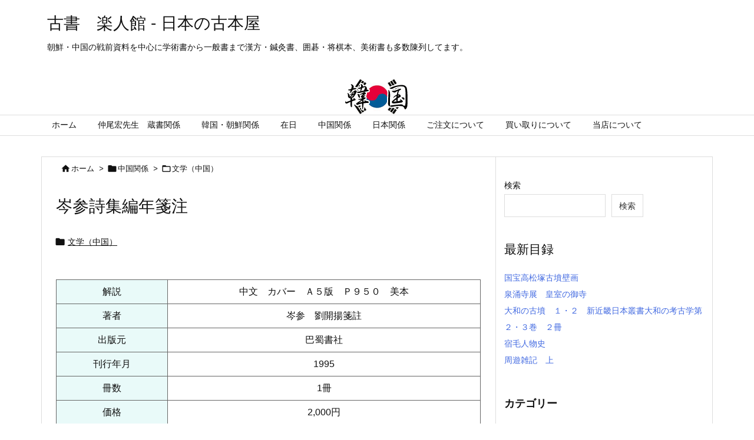

--- FILE ---
content_type: text/html; charset=UTF-8
request_url: https://rakutokan.main.jp/shop/467047091-2/
body_size: 31683
content:
<!DOCTYPE html>
<html lang="ja" itemscope itemtype="https://schema.org/WebPage">
<head prefix="og: http://ogp.me/ns# article: http://ogp.me/ns/article# fb: http://ogp.me/ns/fb#">
<meta charset="UTF-8" />
<meta http-equiv="X-UA-Compatible" content="IE=edge" />
<meta name="viewport" content="width=device-width, initial-scale=1, user-scalable=yes" />
<title>岑参詩集編年箋注 | 古書　楽人館 &#8211; 日本の古本屋</title>
<meta name='robots' content='max-image-preview:large' />
<link rel='dns-prefetch' href='//ajax.googleapis.com' />
<link rel='dns-prefetch' href='//www.googletagmanager.com' />
<link rel="alternate" title="oEmbed (JSON)" type="application/json+oembed" href="https://rakutokan.main.jp/shop/wp-json/oembed/1.0/embed?url=https%3A%2F%2Frakutokan.main.jp%2Fshop%2F467047091-2%2F" />
<link rel="alternate" title="oEmbed (XML)" type="text/xml+oembed" href="https://rakutokan.main.jp/shop/wp-json/oembed/1.0/embed?url=https%3A%2F%2Frakutokan.main.jp%2Fshop%2F467047091-2%2F&#038;format=xml" />
<link rel='preconnect' href='//fonts.googleapis.com' crossorigin />
<link rel="preload" as="style" type="text/css" href="https://rakutokan.main.jp/shop/wp-content/themes/luxeritas/style.async.min.css?v=1746932689" />
<link rel="preload" as="font" type="font/woff2" href="https://rakutokan.main.jp/shop/wp-content/themes/luxeritas/fonts/icomoon/fonts/icomoon.woff2" crossorigin />
<link rel="canonical" href="https://rakutokan.main.jp/shop/467047091-2/" />
<link rel='shortlink' href='https://rakutokan.main.jp/shop/?p=185122' />
<link rel="pingback" href="https://rakutokan.main.jp/shop/xmlrpc.php" />
<link rel="alternate" type="application/rss+xml" title="古書　楽人館 &#8211; 日本の古本屋 RSS Feed" href="https://rakutokan.main.jp/shop/feed/" />
<link rel="alternate" type="application/atom+xml" title="古書　楽人館 &#8211; 日本の古本屋 Atom Feed" href="https://rakutokan.main.jp/shop/feed/atom/" />
<meta name="description" content="　解説　中文　カバー　Ａ５版　Ｐ９５０　美本　著者　岑参　劉開揚箋註　出版元　巴蜀書社　刊行年月　1995　冊数　1冊　価格　2,000円　ご注文　..." />
<meta name="keywords" content="文学（中国）, 岑参　劉開揚箋註, 巴蜀書社" />
<meta name="theme-color" content="#4285f4">
<meta name="format-detection" content="telephone=no">
<meta property="og:type" content="article" />
<meta property="og:url" content="https://rakutokan.main.jp/shop/467047091-2/" />
<meta property="og:title" content="岑参詩集編年箋注 | 古書　楽人館 &#8211; 日本の古本屋" />
<meta property="og:description" content="　解説　中文　カバー　Ａ５版　Ｐ９５０　美本　著者　岑参　劉開揚箋註　出版元　巴蜀書社　刊行年月　1995　冊数　1冊　価格　2,000円　ご注文　..." />
<meta property="og:image" content="https://rakutokan.main.jp/shop/wp-content/uploads/2021/12/logo01.jpg" />
<meta property="og:image:width" content="640" />
<meta property="og:image:height" content="360" />
<meta property="og:site_name" content="古書　楽人館 - 日本の古本屋" />
<meta property="og:locale" content="ja_JP" />
<meta property="article:section" content="文学（中国）" />
<meta property="article:published_time" content="2025-05-23T00:06:09Z" />
<meta property="article:modified_time" content="2025-09-04T10:03:15Z" />
<style id='wp-img-auto-sizes-contain-inline-css'>
img:is([sizes=auto i],[sizes^="auto," i]){contain-intrinsic-size:3000px 1500px}
/*# sourceURL=wp-img-auto-sizes-contain-inline-css */</style>
<style id='wp-block-heading-inline-css' type='text/css'>
h1:where(.wp-block-heading).has-background,h2:where(.wp-block-heading).has-background,h3:where(.wp-block-heading).has-background,h4:where(.wp-block-heading).has-background,h5:where(.wp-block-heading).has-background,h6:where(.wp-block-heading).has-background{padding:1.25em 2.375em}h1.has-text-align-left[style*=writing-mode]:where([style*=vertical-lr]),h1.has-text-align-right[style*=writing-mode]:where([style*=vertical-rl]),h2.has-text-align-left[style*=writing-mode]:where([style*=vertical-lr]),h2.has-text-align-right[style*=writing-mode]:where([style*=vertical-rl]),h3.has-text-align-left[style*=writing-mode]:where([style*=vertical-lr]),h3.has-text-align-right[style*=writing-mode]:where([style*=vertical-rl]),h4.has-text-align-left[style*=writing-mode]:where([style*=vertical-lr]),h4.has-text-align-right[style*=writing-mode]:where([style*=vertical-rl]),h5.has-text-align-left[style*=writing-mode]:where([style*=vertical-lr]),h5.has-text-align-right[style*=writing-mode]:where([style*=vertical-rl]),h6.has-text-align-left[style*=writing-mode]:where([style*=vertical-lr]),h6.has-text-align-right[style*=writing-mode]:where([style*=vertical-rl]){rotate:180deg}
/*# sourceURL=https://rakutokan.main.jp/shop/wp-includes/blocks/heading/style.min.css */
</style>
<style id='wp-block-latest-posts-inline-css' type='text/css'>
.wp-block-latest-posts{box-sizing:border-box}.wp-block-latest-posts.alignleft{margin-right:2em}.wp-block-latest-posts.alignright{margin-left:2em}.wp-block-latest-posts.wp-block-latest-posts__list{list-style:none}.wp-block-latest-posts.wp-block-latest-posts__list li{clear:both;overflow-wrap:break-word}.wp-block-latest-posts.is-grid{display:flex;flex-wrap:wrap}.wp-block-latest-posts.is-grid li{margin:0 1.25em 1.25em 0;width:100%}@media (min-width:600px){.wp-block-latest-posts.columns-2 li{width:calc(50% - .625em)}.wp-block-latest-posts.columns-2 li:nth-child(2n){margin-right:0}.wp-block-latest-posts.columns-3 li{width:calc(33.33333% - .83333em)}.wp-block-latest-posts.columns-3 li:nth-child(3n){margin-right:0}.wp-block-latest-posts.columns-4 li{width:calc(25% - .9375em)}.wp-block-latest-posts.columns-4 li:nth-child(4n){margin-right:0}.wp-block-latest-posts.columns-5 li{width:calc(20% - 1em)}.wp-block-latest-posts.columns-5 li:nth-child(5n){margin-right:0}.wp-block-latest-posts.columns-6 li{width:calc(16.66667% - 1.04167em)}.wp-block-latest-posts.columns-6 li:nth-child(6n){margin-right:0}}:root :where(.wp-block-latest-posts.is-grid){padding:0}:root :where(.wp-block-latest-posts.wp-block-latest-posts__list){padding-left:0}.wp-block-latest-posts__post-author,.wp-block-latest-posts__post-date{display:block;font-size:.8125em}.wp-block-latest-posts__post-excerpt,.wp-block-latest-posts__post-full-content{margin-bottom:1em;margin-top:.5em}.wp-block-latest-posts__featured-image a{display:inline-block}.wp-block-latest-posts__featured-image img{height:auto;max-width:100%;width:auto}.wp-block-latest-posts__featured-image.alignleft{float:left;margin-right:1em}.wp-block-latest-posts__featured-image.alignright{float:right;margin-left:1em}.wp-block-latest-posts__featured-image.aligncenter{margin-bottom:1em;text-align:center}
/*# sourceURL=https://rakutokan.main.jp/shop/wp-includes/blocks/latest-posts/style.min.css */
</style>
<style id='wp-block-search-inline-css' type='text/css'>
.wp-block-search__button{margin-left:10px;word-break:normal}.wp-block-search__button.has-icon{line-height:0}.wp-block-search__button svg{height:1.25em;min-height:24px;min-width:24px;width:1.25em;fill:currentColor;vertical-align:text-bottom}:where(.wp-block-search__button){border:1px solid #ccc;padding:6px 10px}.wp-block-search__inside-wrapper{display:flex;flex:auto;flex-wrap:nowrap;max-width:100%}.wp-block-search__label{width:100%}.wp-block-search.wp-block-search__button-only .wp-block-search__button{box-sizing:border-box;display:flex;flex-shrink:0;justify-content:center;margin-left:0;max-width:100%}.wp-block-search.wp-block-search__button-only .wp-block-search__inside-wrapper{min-width:0!important;transition-property:width}.wp-block-search.wp-block-search__button-only .wp-block-search__input{flex-basis:100%;transition-duration:.3s}.wp-block-search.wp-block-search__button-only.wp-block-search__searchfield-hidden,.wp-block-search.wp-block-search__button-only.wp-block-search__searchfield-hidden .wp-block-search__inside-wrapper{overflow:hidden}.wp-block-search.wp-block-search__button-only.wp-block-search__searchfield-hidden .wp-block-search__input{border-left-width:0!important;border-right-width:0!important;flex-basis:0;flex-grow:0;margin:0;min-width:0!important;padding-left:0!important;padding-right:0!important;width:0!important}:where(.wp-block-search__input){appearance:none;border:1px solid #949494;flex-grow:1;font-family:inherit;font-size:inherit;font-style:inherit;font-weight:inherit;letter-spacing:inherit;line-height:inherit;margin-left:0;margin-right:0;min-width:3rem;padding:8px;text-decoration:unset!important;text-transform:inherit}:where(.wp-block-search__button-inside .wp-block-search__inside-wrapper){background-color:#fff;border:1px solid #949494;box-sizing:border-box;padding:4px}:where(.wp-block-search__button-inside .wp-block-search__inside-wrapper) .wp-block-search__input{border:none;border-radius:0;padding:0 4px}:where(.wp-block-search__button-inside .wp-block-search__inside-wrapper) .wp-block-search__input:focus{outline:none}:where(.wp-block-search__button-inside .wp-block-search__inside-wrapper) :where(.wp-block-search__button){padding:4px 8px}.wp-block-search.aligncenter .wp-block-search__inside-wrapper{margin:auto}.wp-block[data-align=right] .wp-block-search.wp-block-search__button-only .wp-block-search__inside-wrapper{float:right}
/*# sourceURL=https://rakutokan.main.jp/shop/wp-includes/blocks/search/style.min.css */
</style>
<style id='wp-block-group-inline-css' type='text/css'>
.wp-block-group{box-sizing:border-box}:where(.wp-block-group.wp-block-group-is-layout-constrained){position:relative}
/*# sourceURL=https://rakutokan.main.jp/shop/wp-includes/blocks/group/style.min.css */
</style>
<style id='global-styles-inline-css' type='text/css'>
:root{--wp--preset--aspect-ratio--square: 1;--wp--preset--aspect-ratio--4-3: 4/3;--wp--preset--aspect-ratio--3-4: 3/4;--wp--preset--aspect-ratio--3-2: 3/2;--wp--preset--aspect-ratio--2-3: 2/3;--wp--preset--aspect-ratio--16-9: 16/9;--wp--preset--aspect-ratio--9-16: 9/16;--wp--preset--color--black: #000000;--wp--preset--color--cyan-bluish-gray: #abb8c3;--wp--preset--color--white: #ffffff;--wp--preset--color--pale-pink: #f78da7;--wp--preset--color--vivid-red: #cf2e2e;--wp--preset--color--luminous-vivid-orange: #ff6900;--wp--preset--color--luminous-vivid-amber: #fcb900;--wp--preset--color--light-green-cyan: #7bdcb5;--wp--preset--color--vivid-green-cyan: #00d084;--wp--preset--color--pale-cyan-blue: #8ed1fc;--wp--preset--color--vivid-cyan-blue: #0693e3;--wp--preset--color--vivid-purple: #9b51e0;--wp--preset--gradient--vivid-cyan-blue-to-vivid-purple: linear-gradient(135deg,rgb(6,147,227) 0%,rgb(155,81,224) 100%);--wp--preset--gradient--light-green-cyan-to-vivid-green-cyan: linear-gradient(135deg,rgb(122,220,180) 0%,rgb(0,208,130) 100%);--wp--preset--gradient--luminous-vivid-amber-to-luminous-vivid-orange: linear-gradient(135deg,rgb(252,185,0) 0%,rgb(255,105,0) 100%);--wp--preset--gradient--luminous-vivid-orange-to-vivid-red: linear-gradient(135deg,rgb(255,105,0) 0%,rgb(207,46,46) 100%);--wp--preset--gradient--very-light-gray-to-cyan-bluish-gray: linear-gradient(135deg,rgb(238,238,238) 0%,rgb(169,184,195) 100%);--wp--preset--gradient--cool-to-warm-spectrum: linear-gradient(135deg,rgb(74,234,220) 0%,rgb(151,120,209) 20%,rgb(207,42,186) 40%,rgb(238,44,130) 60%,rgb(251,105,98) 80%,rgb(254,248,76) 100%);--wp--preset--gradient--blush-light-purple: linear-gradient(135deg,rgb(255,206,236) 0%,rgb(152,150,240) 100%);--wp--preset--gradient--blush-bordeaux: linear-gradient(135deg,rgb(254,205,165) 0%,rgb(254,45,45) 50%,rgb(107,0,62) 100%);--wp--preset--gradient--luminous-dusk: linear-gradient(135deg,rgb(255,203,112) 0%,rgb(199,81,192) 50%,rgb(65,88,208) 100%);--wp--preset--gradient--pale-ocean: linear-gradient(135deg,rgb(255,245,203) 0%,rgb(182,227,212) 50%,rgb(51,167,181) 100%);--wp--preset--gradient--electric-grass: linear-gradient(135deg,rgb(202,248,128) 0%,rgb(113,206,126) 100%);--wp--preset--gradient--midnight: linear-gradient(135deg,rgb(2,3,129) 0%,rgb(40,116,252) 100%);--wp--preset--font-size--small: 13px;--wp--preset--font-size--medium: 20px;--wp--preset--font-size--large: 36px;--wp--preset--font-size--x-large: 42px;--wp--preset--spacing--20: 0.44rem;--wp--preset--spacing--30: 0.67rem;--wp--preset--spacing--40: 1rem;--wp--preset--spacing--50: 1.5rem;--wp--preset--spacing--60: 2.25rem;--wp--preset--spacing--70: 3.38rem;--wp--preset--spacing--80: 5.06rem;--wp--preset--shadow--natural: 6px 6px 9px rgba(0, 0, 0, 0.2);--wp--preset--shadow--deep: 12px 12px 50px rgba(0, 0, 0, 0.4);--wp--preset--shadow--sharp: 6px 6px 0px rgba(0, 0, 0, 0.2);--wp--preset--shadow--outlined: 6px 6px 0px -3px rgb(255, 255, 255), 6px 6px rgb(0, 0, 0);--wp--preset--shadow--crisp: 6px 6px 0px rgb(0, 0, 0);}:where(.is-layout-flex){gap: 0.5em;}:where(.is-layout-grid){gap: 0.5em;}body .is-layout-flex{display: flex;}.is-layout-flex{flex-wrap: wrap;align-items: center;}.is-layout-flex > :is(*, div){margin: 0;}body .is-layout-grid{display: grid;}.is-layout-grid > :is(*, div){margin: 0;}:where(.wp-block-columns.is-layout-flex){gap: 2em;}:where(.wp-block-columns.is-layout-grid){gap: 2em;}:where(.wp-block-post-template.is-layout-flex){gap: 1.25em;}:where(.wp-block-post-template.is-layout-grid){gap: 1.25em;}.has-black-color{color: var(--wp--preset--color--black) !important;}.has-cyan-bluish-gray-color{color: var(--wp--preset--color--cyan-bluish-gray) !important;}.has-white-color{color: var(--wp--preset--color--white) !important;}.has-pale-pink-color{color: var(--wp--preset--color--pale-pink) !important;}.has-vivid-red-color{color: var(--wp--preset--color--vivid-red) !important;}.has-luminous-vivid-orange-color{color: var(--wp--preset--color--luminous-vivid-orange) !important;}.has-luminous-vivid-amber-color{color: var(--wp--preset--color--luminous-vivid-amber) !important;}.has-light-green-cyan-color{color: var(--wp--preset--color--light-green-cyan) !important;}.has-vivid-green-cyan-color{color: var(--wp--preset--color--vivid-green-cyan) !important;}.has-pale-cyan-blue-color{color: var(--wp--preset--color--pale-cyan-blue) !important;}.has-vivid-cyan-blue-color{color: var(--wp--preset--color--vivid-cyan-blue) !important;}.has-vivid-purple-color{color: var(--wp--preset--color--vivid-purple) !important;}.has-black-background-color{background-color: var(--wp--preset--color--black) !important;}.has-cyan-bluish-gray-background-color{background-color: var(--wp--preset--color--cyan-bluish-gray) !important;}.has-white-background-color{background-color: var(--wp--preset--color--white) !important;}.has-pale-pink-background-color{background-color: var(--wp--preset--color--pale-pink) !important;}.has-vivid-red-background-color{background-color: var(--wp--preset--color--vivid-red) !important;}.has-luminous-vivid-orange-background-color{background-color: var(--wp--preset--color--luminous-vivid-orange) !important;}.has-luminous-vivid-amber-background-color{background-color: var(--wp--preset--color--luminous-vivid-amber) !important;}.has-light-green-cyan-background-color{background-color: var(--wp--preset--color--light-green-cyan) !important;}.has-vivid-green-cyan-background-color{background-color: var(--wp--preset--color--vivid-green-cyan) !important;}.has-pale-cyan-blue-background-color{background-color: var(--wp--preset--color--pale-cyan-blue) !important;}.has-vivid-cyan-blue-background-color{background-color: var(--wp--preset--color--vivid-cyan-blue) !important;}.has-vivid-purple-background-color{background-color: var(--wp--preset--color--vivid-purple) !important;}.has-black-border-color{border-color: var(--wp--preset--color--black) !important;}.has-cyan-bluish-gray-border-color{border-color: var(--wp--preset--color--cyan-bluish-gray) !important;}.has-white-border-color{border-color: var(--wp--preset--color--white) !important;}.has-pale-pink-border-color{border-color: var(--wp--preset--color--pale-pink) !important;}.has-vivid-red-border-color{border-color: var(--wp--preset--color--vivid-red) !important;}.has-luminous-vivid-orange-border-color{border-color: var(--wp--preset--color--luminous-vivid-orange) !important;}.has-luminous-vivid-amber-border-color{border-color: var(--wp--preset--color--luminous-vivid-amber) !important;}.has-light-green-cyan-border-color{border-color: var(--wp--preset--color--light-green-cyan) !important;}.has-vivid-green-cyan-border-color{border-color: var(--wp--preset--color--vivid-green-cyan) !important;}.has-pale-cyan-blue-border-color{border-color: var(--wp--preset--color--pale-cyan-blue) !important;}.has-vivid-cyan-blue-border-color{border-color: var(--wp--preset--color--vivid-cyan-blue) !important;}.has-vivid-purple-border-color{border-color: var(--wp--preset--color--vivid-purple) !important;}.has-vivid-cyan-blue-to-vivid-purple-gradient-background{background: var(--wp--preset--gradient--vivid-cyan-blue-to-vivid-purple) !important;}.has-light-green-cyan-to-vivid-green-cyan-gradient-background{background: var(--wp--preset--gradient--light-green-cyan-to-vivid-green-cyan) !important;}.has-luminous-vivid-amber-to-luminous-vivid-orange-gradient-background{background: var(--wp--preset--gradient--luminous-vivid-amber-to-luminous-vivid-orange) !important;}.has-luminous-vivid-orange-to-vivid-red-gradient-background{background: var(--wp--preset--gradient--luminous-vivid-orange-to-vivid-red) !important;}.has-very-light-gray-to-cyan-bluish-gray-gradient-background{background: var(--wp--preset--gradient--very-light-gray-to-cyan-bluish-gray) !important;}.has-cool-to-warm-spectrum-gradient-background{background: var(--wp--preset--gradient--cool-to-warm-spectrum) !important;}.has-blush-light-purple-gradient-background{background: var(--wp--preset--gradient--blush-light-purple) !important;}.has-blush-bordeaux-gradient-background{background: var(--wp--preset--gradient--blush-bordeaux) !important;}.has-luminous-dusk-gradient-background{background: var(--wp--preset--gradient--luminous-dusk) !important;}.has-pale-ocean-gradient-background{background: var(--wp--preset--gradient--pale-ocean) !important;}.has-electric-grass-gradient-background{background: var(--wp--preset--gradient--electric-grass) !important;}.has-midnight-gradient-background{background: var(--wp--preset--gradient--midnight) !important;}.has-small-font-size{font-size: var(--wp--preset--font-size--small) !important;}.has-medium-font-size{font-size: var(--wp--preset--font-size--medium) !important;}.has-large-font-size{font-size: var(--wp--preset--font-size--large) !important;}.has-x-large-font-size{font-size: var(--wp--preset--font-size--x-large) !important;}
/*# sourceURL=global-styles-inline-css */
</style>

<style id='classic-theme-styles-inline-css'>
/*! This file is auto-generated */
.wp-block-button__link{color:#fff;background-color:#32373c;border-radius:9999px;box-shadow:none;text-decoration:none;padding:calc(.667em + 2px) calc(1.333em + 2px);font-size:1.125em}.wp-block-file__button{background:#32373c;color:#fff;text-decoration:none}
/*# sourceURL=/wp-includes/css/classic-themes.min.css */</style>
<link rel="stylesheet" id="contact-form-7-css" href="//rakutokan.main.jp/shop/wp-content/plugins/contact-form-7/includes/css/styles.css" media="all" />
<style id='luxech-inline-css'>
/*! Luxeritas WordPress Theme 3.21.1.1 - (C) 2015 Thought is free. */*,*:before,*:after{box-sizing:border-box}@-ms-viewport{width:device-width}a:not([href]):not([tabindex]),a:not([href]):not([tabindex]):hover,a:not([href]):not([tabindex]):focus{color:inherit;text-decoration:none}a:not([href]):not([tabindex]):focus{outline:0}h1{font-size:2em;margin:.67em 0}small{font-size:80%}img{border-style:none;vertical-align:middle}hr{box-sizing:content-box;height:0;overflow:visible;margin-top:1rem;margin-bottom:1rem;border:0}pre{margin-top:0;margin-bottom:1rem;overflow:auto;-ms-overflow-style:scrollbar}code,pre{font-family:monospace,monospace;font-size:1em}ul ul,ol ul,ul ol,ol ol{margin-bottom:0}p{margin-top:0;margin-bottom:1rem}button{border-radius:0}input,button,select,optgroup,textarea{margin:0;font-family:inherit;font-size:inherit;line-height:inherit}button,input{overflow:visible}button,select{text-transform:none}button,[type=button],[type=reset],[type=submit]{-webkit-appearance:button}button:not(:disabled),[type=button]:not(:disabled),[type=reset]:not(:disabled),[type=submit]:not(:disabled){cursor:pointer}::-moz-focus-inner{padding:0;border-style:none}::-webkit-inner-spin-button{height:auto}::-webkit-search-decoration{-webkit-appearance:none}label{display:inline-block;margin-bottom:.5rem}h1,h2,h3,h4,h5,h6{margin-top:0;margin-bottom:.5rem;font-family:inherit;font-weight:500;line-height:1.2;color:inherit}.container{width:100%;margin-right:auto;margin-left:auto}@media (min-width:768px){.container{max-width:720px}}@media (min-width:992px){.container{max-width:960px}}@media (min-width:1200px){.container{max-width:1140px}}.row{display:flex;flex-wrap:wrap}div[class^=col-]{flex:0 0 auto;position:relative;width:100%;min-height:1px;padding-right:15px;padding-left:15px}.col-12{max-width:100%}.col-6{max-width:50%}.col-4{max-width:33.333333%}.clearfix:after{display:block;clear:both;content:""}.pagination{display:flex;padding-left:0;list-style:none;border-radius:.25rem}table{border-collapse:collapse}caption{padding-top:.75rem;padding-bottom:.75rem;color:#6c757d;text-align:left;caption-side:bottom}th{text-align:left}body .material-icons,body .material-icons-outlined{font-size:inherit;font-feature-settings:'liga';-moz-osx-font-smoothing:grayscale;text-rendering:optimizeLegibility;transform:scale(1.3,1.3);transform-origin:top;margin-top:-.16em}.material-icons.flip-h{transform:scale(-1.3,1.3)}.material-icons.rotate{transform:rotate(180deg) translate(0,-1.3em) scale(1.3,1.3)}.material-icons.pull-left{float:left;margin-right:.3em}.material-icons.pull-right{float:right;margin-left:.3em}@font-face{font-family:'icomoon';src:url('/shop/wp-content/themes/luxeritas/fonts/icomoon/fonts/icomoon.eot');src:url('/shop/wp-content/themes/luxeritas/fonts/icomoon/fonts/icomoon.eot') format('embedded-opentype'),url('/shop/wp-content/themes/luxeritas/fonts/icomoon/fonts/icomoon.woff2') format('woff2'),url('/shop/wp-content/themes/luxeritas/fonts/icomoon/fonts/icomoon.woff') format('woff'),url('/shop/wp-content/themes/luxeritas/fonts/icomoon/fonts/icomoon.ttf') format('truetype'),url('/shop/wp-content/themes/luxeritas/fonts/icomoon/fonts/icomoon.svg') format('svg');font-weight:400;font-style:normal;font-display:swap}[class^=ico-],[class*=" ico-"]{font-family:'icomoon';display:inline-block;font-style:normal;font-weight:400;font-variant:normal;text-transform:none;text-rendering:auto;line-height:1;-webkit-font-smoothing:antialiased;-moz-osx-font-smoothing:grayscale}.ico-speech-bubble:before{content:"\e903"}.ico-external-link-alt:before{content:"\f35d"}.ico-external-link-square-alt:before{content:"\f360"}.ico-line:before{content:"\e700"}.ico-feedly:before{content:"\e600"}.ico-plus-square:before{content:"\f0fe"}.ico-minus-square:before{content:"\f146"}.ico-caret-square-down:before{content:"\f150"}.ico-search:before{content:"\f002"}.ico-link:before{content:"\f0c1"}.ico-caret-right:before{content:"\f0da"}.ico-spinner:before{content:"\f110"}.ico-comment:before{content:"\e900"}.ico-comments:before{content:"\e901"}.ico-chevron-up:before{content:"\f077"}.ico-chevron-down:before{content:"\f078"}.ico-twitter:before{content:"\f099"}.ico-facebook:before{content:"\f09a"}.ico-linkedin:before{content:"\f0e1"}.ico-angle-double-right:before{content:"\f101"}.ico-chevron-circle-left:before{content:"\f137"}.ico-chevron-circle-right:before{content:"\f138"}.ico-youtube-play:before{content:"\f16a"}.ico-instagram:before{content:"\f16d"}.ico-pinterest-p:before{content:"\f231"}.ico-get-pocket:before{content:"\f265"}.ico-spin{animation:ico-spin 2s infinite linear}@keyframes ico-spin{0%{transform:rotate(0)}100%{transform:rotate(360deg)}}*{margin:0;padding:0}a:hover,.term img,a:hover,.term img:hover{transition:opacity .3s,transform .5s}a:hover img{opacity:.8}hr{border-top:1px dotted #999}img,video,object,canvas{max-width:100%;height:auto;box-sizing:content-box}.no-js img.lazy{display:none!important}pre,ul,ol{margin:1.6em 0}ul ul,ol ol,ul ol,ol ul{margin:0 0 1.6em}pre{margin-bottom:30px}blockquote,.wp-block-quote{display:block;position:relative;overflow:hidden;overflow-wrap:anywhere;margin:1.6em 5px;padding:25px;font-size:1.4rem;background:#fdfdfd;border:0;border-radius:6px;box-shadow:0 5px 5px 0 rgba(18,63,82,.035),0 0 0 1px rgba(176,181,193,.2)}blockquote:after{content:"\275b\275b";display:block;position:absolute;font-family:Arial,sans-serif;font-size:200px;line-height:1em;left:-25px;top:-15px;opacity:.04}blockquote cite,.wp-block-quote cite{display:block;text-align:right;font-family:serif;font-size:.9em;font-style:oblique}.wp-block-quote:not(.is-large):not(.is-style-large){border:0}blockquote ol:first-child,blockquote p:first-child,blockquote ul:first-child{margin-top:5px}blockquote ol:last-child,blockquote p:last-child,blockquote ul:last-child{margin-bottom:5px}[type=submit],[type=text],[type=email],.reply a{display:inline;line-height:1;vertical-align:middle;padding:12px 12px 11px;max-width:100%}.reply a,[type=submit],div[class$=-w] ul[class*=sns] li a,.widget_categories select,.widget_archive select{color:#333;font-weight:400;background:#fff;border:1px solid #ddd}div[class$=-w] ul[class*=sns] li a{color:#666;background:#fbfbfb;border:1px solid #ccc}option,textarea,[type=text],[type=email],[type=search]{color:inherit;background:#fff;border:1px solid #ddd}[type=search]{-webkit-appearance:none;outline-offset:-2px;line-height:1;border-radius:0}textarea{overflow:auto;resize:vertical;padding:8px;max-width:100%}.cboth{clear:both}.bold{font-weight:700}.wp-caption{margin-bottom:1.6em;max-width:100%}.wp-caption img[class*=wp-image-]{display:block;margin:0}.post .wp-caption-text,.post .wp-caption-dd{font-size:1.2rem;line-height:1.5;margin:0;padding:.5em 0}.sticky .posted-on{display:none}.bypostauthor>article .fn:after{content:"";position:relative}.screen-reader-text{clip:rect(1px,1px,1px,1px);height:1px;overflow:hidden;position:absolute !important;width:1px}strong{font-weight:700}em{font-style:italic}.alignleft{display:inline;float:left}.alignright{display:inline;float:right}.aligncenter{display:block;margin-right:auto;margin-left:auto}.post .alignfull{margin-left:-68px;margin-right:-68px}figure.alignwide>img,figure.alignfull>img{min-width:100%}blockquote.alignleft,.wp-caption.alignleft,.post img.alignleft{margin:.4em 1.6em 1.6em 0}blockquote.alignright,.wp-caption.alignright,.post img.alignright{margin:.4em 0 1.6em 1.6em}blockquote.aligncenter,.wp-caption.aligncenter,.post img.aligncenter{clear:both;margin-top:.4em;margin-bottom:1.6em}.wp-caption.alignleft,.wp-caption.alignright,.wp-caption.aligncenter{margin-bottom:1.2em}img[class*=wp-image-],img[class*=attachment-]{max-width:100%;height:auto}.gallery-item{display:inline-block;text-align:left;vertical-align:top;margin:0 0 1.5em;padding:0 1em 0 0;width:50%}.gallery-columns-1 .gallery-item{width:100%}.gallery-columns-2 .gallery-item{max-width:50%}@media screen and (min-width:30em){.gallery-item{max-width:25%}.gallery-columns-1 .gallery-item{max-width:100%}.gallery-columns-2 .gallery-item{max-width:50%}.gallery-columns-3 .gallery-item{max-width:33.33%}.gallery-columns-4 .gallery-item{max-width:25%}}.gallery-caption{display:block;font-size:1.2rem;line-height:1.5;padding:.5em 0}.wp-block-image{margin:1.6em 0}.post ul.blocks-gallery-grid{padding:0}#head-in{padding-top:28px;background:#fff}.band{position:absolute;top:0;left:0;right:0}div[id*=head-band]{margin:auto;height:34px;line-height:34px;overflow:hidden;background:#fff;border-bottom:1px solid #ddd}.band-menu{position:relative;margin:auto}.band-menu ul{font-size:1px;margin:0 -5px 0 0;position:absolute;right:10px;list-style:none}.band-menu li{display:inline-block;vertical-align:middle;font-size:1.2rem;margin:0 3px;line-height:1}.band-menu li a{color:#111;text-decoration:none}.band-menu li a:hover{color:#09f}.band-menu .menu-item a:before{display:inline;margin:5px;line-height:1;font-family:"icomoon";content:"\f0da"}div[id*=head-band] .snsf{display:block;min-width:28px;height:20px;margin:-2px -6px 0 0;text-align:center}div[id*=head-band] .snsf a{display:block;height:100%;width:100%;text-decoration:none;letter-spacing:0;font-family:Verdana,Arial,Helvetica,Roboto;padding:4px;border-radius:2px}#sitename{display:inline-block;max-width:100%;margin:0 0 12px;font-size:2.8rem;line-height:1.4}#sitename a{color:inherit;text-decoration:none}.desc{line-height:1.4}.info{padding:20px 10px;overflow:hidden}.logo,.logo-up{position:relative;margin:15px auto -10px auto;text-align:center}.logo-up{margin:15px auto 0 auto}#header .head-cover{position:relative;margin:auto}#header #gnavi,#foot-in,.foot-nav{margin:auto}#nav{margin:0;padding:0;border-top:1px solid #ddd;border-bottom:1px solid #ddd;position:relative;z-index:20}#nav,#gnavi ul.gu,#gnavi li.gl>a,.mobile-nav{color:#111;background:#fff}#gnavi .mobile-nav{display:none}#gnavi .nav-menu{display:block}#gnavi ul.gu{margin:0}#gnavi li.gl{float:left;position:relative;list-style-type:none;text-indent:0;white-space:nowrap}#gnavi li.gl>a{display:block;text-decoration:none;text-align:center;height:100%}#gnavi li ul.gu{display:none}@media (min-width:992px){#gnavi ul.gu{display:flex;flex-wrap:wrap}#gnavi li.gl{flex:0 0 auto;min-width:1px;background:#09f}#gnavi .gc>ul>li.gl{background:0 0}#gnavi li.gl>a>.gim{display:block;height:100%}#gnavi .gc>ul>li>a>.gim{transition:.4s;border-bottom:0;padding:16px 18px}#gnavi li.gl>ul{display:none;margin:0;border:1px solid #ddd;border-bottom:0;background:0 0;position:absolute;top:100%;z-index:1}#gnavi li li.gl{width:100%;min-width:160px}#gnavi li li.gl a>.gim{border-bottom:1px solid #ddd;font-size:1.3rem;padding:10px 15px;width:100%;text-align:left}#gnavi li li.gl>ul{padding:0;border-top:1px solid #ddd;overflow:hidden;top:-1px;left:100%}#gnavi li.gl:hover>a,#gnavi li.gl:hover>a>.gim,div.mobile-nav:hover,ul.mobile-nav li:hover{color:#fff;background:#09f}#gnavi li[class*=current]>a{background:none repeat scroll 0 0 #000;color:#fff}#gnavi ul ul>li[class*=children]>a>.gim:after{font-family:"icomoon";content:"\f0da";position:absolute;right:6px;top:0;bottom:0;margin:auto;height:1.3rem}}@media (max-width:991px){.mobile-nav p{letter-spacing:0;font-size:1.1rem;line-height:1;margin:6px 0 0}.mobile-nav li{white-space:nowrap;text-align:center;padding:8px 10px;border:0;list-style:none;cursor:pointer}.mobile-nav li:hover{opacity:.6}.mobile-nav li i,.mobile-nav li svg{font-size:1.8rem;font-style:normal}#gnavi ul.gu{display:none;border:0;border-bottom:solid 1px #ddd}#gnavi li.gl{display:block;float:none;width:100%;padding-left:0;text-align:left;line-height:2.3;border-top:1px solid #ddd;list-style:disc inside}#gnavi li.gl:hover>a>.gim{background:0 0}}#primary{border:1px solid transparent}#section,.grid{margin:0 10px 20px 0}.grid{padding:45px 68px;background:#fff;border:1px solid #ddd}#breadcrumb{margin:20px 0 15px;padding:8px;line-height:2}#breadcrumb,#breadcrumb a{color:#111;text-decoration:none;word-break:normal}#breadcrumb a:hover{text-decoration:underline}#breadcrumb h1,#breadcrumb li{display:inline;list-style-type:none;font-size:1.3rem}#breadcrumb i,#breadcrumb svg{margin-right:3px}#breadcrumb i.arrow{margin:0 8px}.term{margin-right:10px}.term img{float:left;max-width:40%;height:auto;margin-bottom:15px;background:inherit;border:1px solid #ddd;border-radius:4px;box-shadow:0 0 2px 1px rgba(255,255,255,1) inset}.term img:hover{border-color:#06c}#related .term img{padding:1px;width:100px;height:100px}.read-more-link,.read-more-link i,.read-more-link svg{text-decoration:underline}#list a{word-break:normal}#list .toc{margin:0 0 25px}#list .excerpt{margin:0 0 12px;line-height:1.8}.exsp{display:inline}#list .read-more{clear:both;line-height:1;margin:35px 0 30px;text-align:right}#list .read-more{margin:0}@media (max-width:575px){.read-more-link{color:inherit;background:#fafafa;border:1px solid #aaa}.read-more-link:hover{color:#dc143c;background:#f0f0f0;text-decoration:none}}.meta,.post .meta{margin:0;font-size:1.4rem;color:#111;margin-bottom:35px;vertical-align:middle;padding:16px 0}.meta a{display:inline-block;color:#111;text-decoration:underline}.meta i{margin-right:6px}.meta span{margin:0 12px 0 0}.meta span.break{margin:0 8px 0 4px}.meta span.first-item{margin:0;white-space:nowrap}.meta-box{margin:30px 10px}.toc .meta-u,.post .meta-u{background:0 0;border:0;margin:0 0 10px;padding:0}.post .meta-u{overflow:hidden;text-align:right}#paging{margin:auto;text-align:center}#paging ul{padding:0}#paging i{font-weight:700}#paging .not-allow i{font-weight:400;opacity:.3}.pagination{display:flex;justify-content:center;margin:0}.pagination li{flex:1 1 42px;max-width:42px;min-width:27px;float:left}.pagination>li>a,.pagination>li>span{display:inline-block;text-decoration:none;width:100%;padding:6px 0;color:inherit;background:#fff;border:1px solid #ddd;border-right:0}.pagination>li:last-child>a,.pagination>li:last-child>span,.pagination>.not-allow:first-child>span:hover{border-right:1px solid #ddd}.pagination>.active>span,.pagination .current,.pagination>li>a:hover{color:#fff;background:#dc143c}.pagination>.active>span:hover,.pagination>.not-allow>span:hover{cursor:text}.post #paging{margin:20px 0 40px}.post{font-size:1.6rem;line-height:1.9}.post p{margin:1.3em 0}.post a{text-decoration:underline}.post h2,.post h3,.post h4,.post h5,.post h6{line-height:1.4;margin-top:35px;margin-bottom:30px}.post h1:first-child{margin-top:0}.post h2{border-left:8px solid #999;font-size:2.4rem;margin-top:50px;padding:8px 20px}.post h3{font-size:2.2rem;padding:2px 15px;margin-top:50px;margin-left:5px;border-left:2px #999 solid}.post h4{font-size:1.8rem;padding:0 12px;border:0;border-left:solid 12px #999}.post h2:first-child,.post h3:first-child{margin-top:30px}.post table{margin-bottom:30px}.post td,.post th{padding:8px 10px;border:1px solid #ddd}.post th{text-align:center;background:#f5f5f5}.post ul,.post ol{padding:0 0 0 30px}.post .vcard{text-align:right}.post .vcard i,.post .vcard svg{margin-right:8px}.entry-title,#front-page-title{font-size:2.8rem;line-height:1.5;background:0 0;border:none;margin:0 0 10px;padding:0}.entry-title a{color:inherit;text-decoration:none}.entry-title a:hover{color:#dc143c}#sns-tops{margin:-25px 0 45px}#sns-bottoms{margin:16px 0 0}#bottom-area #sns-bottoms{margin-bottom:0}.sns-msg h2{display:inline-block;margin:0 0 0 5px;padding:0 8px;line-height:1;font-size:1.6rem;background:0 0;border:none;border-bottom:5px solid #ccc}#pnavi{clear:both;padding:0;border:1px solid #ddd;background:#fff;height:auto;overflow:hidden}#pnavi .next,#pnavi .prev{position:relative}#pnavi .next{text-align:right;border-bottom:1px solid #ddd}#pnavi i,#pnavi svg{font-size:2.2rem}#pnavi .next-arrow,#pnavi .prev-arrow{font-size:1.6rem;position:absolute;top:10px}#pnavi .next-arrow *,#pnavi .prev-arrow *{vertical-align:middle}#pnavi .next-arrow{left:20px}#pnavi .prev-arrow{right:20px}#pnavi .ntitle,#pnavi .ptitle{margin-top:32px}#pnavi img{height:100px;width:100px;border:1px solid #ddd;border-radius:8px}#pnavi a{display:block;padding:15px 30px;overflow:hidden;text-decoration:none;color:#666;min-height:132px}#pnavi a:hover{color:#dc143c}#pnavi a>img,#pnavi a:hover>img{transition:opacity .4s,transform .4s}#pnavi a:hover>img{border-color:#337ab7}#pnavi .block-span{display:block;margin-top:35px}#pnavi .next img,#pnavi .no-img-next i,#pnavi .no-img-next svg{float:right;margin:0 0 0 10px}#pnavi .prev img,#pnavi .no-img-prev i,#pnavi .no-img-prev svg{float:left;margin:0 10px 0 0}#pnavi i.navi-home,#pnavi svg.navi-home,#pnavi .no-img-next i,#pnavi .no-img-next svg,#pnavi .no-img-prev i,#pnavi .no-img-prev svg{font-size:7.6rem;padding:5px 0}@media (min-width:1200px),(min-width:540px) and (max-width:991px){#pnavi .next,#pnavi .prev,#pnavi .next a,#pnavi .prev a{padding-bottom:32767px;margin-bottom:-32752px}#pnavi .next,#pnavi .prev{margin-bottom:-32767px;width:50%}#pnavi .next{float:right;border-left:1px solid #ddd}}.related,.discussion,.tb{font-size:2.4rem;line-height:2;margin:0 0 15px}.related i,.related svg,.discussion i,.discussion svg,.tb i,.tb svg{margin-right:10px}#related{padding:0}#related .term img{float:left;margin:8px 10px 8px 0}#related h3{font-size:1.6rem;font-weight:700;padding:0;margin:10px 0 10px 10px;border:none}#related h3 a{color:inherit;text-decoration:none;line-height:1.6}#related h3 a:hover{color:#09f}#related .toc{padding:10px 0;border-top:1px dotted #ccc}#related .toc:first-child{border-top:none}#related .excerpt p{display:inline;opacity:.7;font-size:1.3rem}#comments h3{font-size:1.6rem;border:none;padding:10px 0;margin-bottom:10px}#comments h3 i,#comments h3 svg{font-size:2.2rem;margin-right:10px}.comments-list,.comments-list li{border-bottom:1px solid #ddd}.comments-list li{margin-bottom:20px}.comments-list .comment-body{padding-bottom:20px}.comments-list li:last-child{margin-bottom:0;padding-bottom:0;border:none}#comments p{font-size:1.4rem;margin:20px 0}#comments label{display:block}.comment-author.vcard .avatar{display:block;float:left;margin:0 10px 20px 0}.comment-meta{margin-bottom:40px}.comment-meta:after{content:" ";clear:both}.fn{line-height:1.6;font-size:1.5rem}.says{margin-left:10px}.commentmetadata{font-size:1.4rem;height:15px;padding:10px 10px 10px 0}.reply a{display:block;text-decoration:none;text-align:center;width:65px;margin:0 0 0 auto}.comments-list{padding-left:0;list-style-type:none}.comments-list li.depth-1>ul.children{padding-left:30px}.comments-list li{list-style-type:none}#comments .no-comments{margin:0 0 20px;padding:10px 20px 30px;border-bottom:1px solid #ddd}#c-paging{text-align:center;padding:0 0 20px;border-bottom:1px solid #ccc}#commentform p{margin:0 0 20px}#respond{font-size:1.6rem}#commentform .tags{padding:10px;font-size:1.3rem}#commentform-author{display:flex;flex-wrap:wrap}.comment-form-author{flex:0 1 35%;padding-right:10px}.comment-form-email{flex:1 0 64%}#commentform,#comments textarea,[type^=text],[class^=comment-form-]{margin:0;width:100%}#comments .comment-form-cookies-consent{display:table}#comments .comment-form-cookies-consent *{display:table-cell;margin:0 5px 0 0;width:auto;vertical-align:middle}#comments .form-submit{margin:0}#comments .comments-list .form-submit{margin-bottom:40px}#comments [type=submit]{color:#fff;background:#666;padding:18px 18px 17px;cursor:pointer}#comments [type=submit]:hover{background:#dc143c}#trackback input{width:100%;margin:0 0 10px}#list-title{margin:0 0 40px;font-size:2.8rem;font-weight:400}#section .grid #list-title{margin:0}div[id*=side-],#col3{padding:20px 0;border:1px solid #ddd;background:#fff}#side .widget,#col3 .widget{overflow-wrap:anywhere;margin:0 6px;padding:20px 7px;border:1px solid transparent}#side ul,#col3 ul{margin-bottom:0}#side ul li,#col3 ul li{list-style-type:none;line-height:2;margin:0;padding:0}#side ul li li,#col3 ul li li{margin-left:16px}#side h3,#col3 h3,#side h4,#col3 h4{font-size:1.8rem;font-weight:700;color:#111;margin:4px 0 20px;padding:4px 0}.search-field{border:1px solid #bbb}#wp-calendar,.wp-calendar-nav{background:#fff}#wp-calendar caption{color:inherit;background:#fff}#wp-calendar #today{background:#ffec67}#wp-calendar .pad{background:#fff9f9}#footer{clear:both;background:#fff;border-top:1px solid #ddd;z-index:10}.row{margin:0}#foot-in{padding:25px 0}#foot-in a,#footer-menu,.foot-nav a{color:#111}#foot-in h4{font-size:1.8rem;font-weight:700;margin:15px 0;padding:4px 10px;border-left:8px solid #999}#foot-in ul li{list-style-type:none;line-height:1.8;margin:0 10px;padding:0}#foot-in ul li li{margin-left:15px}.foot-nav ul{margin:0 auto;padding:20px 15px}.foot-nav li{display:inline-block;margin:0}.foot-nav li:before{content:"\07c";margin:0 10px}.foot-nav li:first-child:before{content:"";margin:0}#copyright{font-size:1.2rem;padding:20px 0;color:#111;background:#fff;clear:both}#footer .copy{font-size:1.2rem;line-height:1;margin:20px 0 0;text-align:center}#footer .copy a{color:inherit}#footer #thk{margin:20px 0;white-space:nowrap;font-size:1.1rem;word-spacing:-1px}#page-top{position:fixed;bottom:14px;right:14px;font-weight:700;background:#656463;text-decoration:none;color:#fff;padding:16px 20px;text-align:center;cursor:pointer;transition:.8s;opacity:0;visibility:hidden;z-index:99}#page-top:hover{opacity:1!important}iframe{box-sizing:content-box;border:0}.i-video{display:block;position:relative;overflow:hidden}.i-video{padding-top:25px;padding-bottom:56.25%}.i-video iframe,.i-video object,.i-video embed{position:absolute;top:0;left:0;height:100%;width:100%}.i-embed iframe{width:100%}.head-under{margin-top:20px}.head-under,.post-title-upper,.post-title-under{margin-bottom:20px}.posts-under-1{padding:20px 0}.posts-under-2{padding-bottom:40px}.recentcomments a{display:inline;padding:0;margin:0}#main{flex:0 1 772px;max-width:772px;min-width:1px;float:left}#side{flex:0 0 366px;width:366px;min-width:1px;float:right}@media (min-width:992px){#primary,#field{display:flex}#breadcrumb,.head-cover{display:block !important}#sitename img{margin:0}}@media screen and (min-width:768px){.logo,#head-band-in,div[id*=head-band] .band-menu,#header .head-cover,#header #gnavi,#foot-in{max-width:720px}}@media screen and (min-width:992px){.logo,#head-band-in,div[id*=head-band] .band-menu,#header .head-cover,#header #gnavi,#foot-in{max-width:960px}}@media screen and (min-width:992px) and (max-width:1199px){#main{flex:0 1 592px;max-width:592px;min-width:1px}}@media screen and (min-width:1200px){.logo,#head-band-in,div[id*=head-band] .band-menu,#header .head-cover,#header #gnavi,#foot-in{max-width:1140px}#list .term img{width:auto;height:auto;margin-right:20px}}@media screen and (max-width:1199px){#list .term img{max-width:40%;height:auto;margin-right:20px}}@media print,(max-width:991px){#primary,#main,#side{display:block;width:100%;float:none;clear:both}div[id*=head-band]{padding:0 5px}#header #gnavi{padding-left:0;padding-right:0}#main{margin-bottom:30px}#section{margin-right:0}.grid,#side .widget,#col3 .widget{padding-left:20px;padding-right:20px}.grid{margin:0 0 20px}.post .alignfull{margin-left:-20px;margin-right:-20px}#side .widget,#col3 .widget{margin-left:0;margin-right:0}#related .toc{margin-right:15px}.comments-list li.depth-1>ul.children{padding-left:0}#foot-in{padding:0}#foot-in .col-xs-4,#foot-in .col-xs-6,#foot-in .col-xs-12{display:none}div[id*=side-]{margin-bottom:20px}#side-scroll{max-width:32767px}}@media (max-width:575px){.grid,#side .widget,#col3 .widget{padding-left:7px;padding-right:7px}.meta,.post .meta{font-size:1.2rem}#list .term img{max-width:30%;height:auto;margin:0 15px 25px 0}#list .excerpt{padding-left:0;margin:0 0 40px}.excerpt p:not(.meta){display:inline}.excerpt br{display:none}.read-more-link{display:block;clear:both;padding:12px;font-size:1.2rem;text-align:center;white-space:nowrap;overflow:hidden}.read-more-link,.read-more-link i{text-decoration:none}#list .term img{margin-bottom:30px}#list .read-more-link{margin:20px 0 0}#sitename{font-size:2.2rem}.entry-title,#front-page-title,.post h2,.post h3,.related,.discussion,.tb{font-size:1.8rem}#paging a,#paging span{padding:13px 0}[class^=comment-form-]{flex:0 0 100%;padding:0}#page-top{font-size:2rem;padding:8px 14px}.ptop{display:none}}div[id^=tile-],div[id^=card-]{display:flex;flex-wrap:wrap;justify-content:space-between}div[id^=tile-] .toc,div[id^=card-] .toc{max-width:100%;width:100%}div[id^=tile-] .toc:not(#bottom-area):not(.posts-list-middle-widget):not(#bottom-area):not(.posts-list-under-widget),div[id^=card-] .toc:not(#bottom-area):not(.posts-list-middle-widget):not(#bottom-area):not(.posts-list-under-widget){position:relative;display:inline-block;vertical-align:top;min-width:1px}@media (min-width:1200px){#tile-4 .toc,#card-4 .toc{max-width:24.5%;width:24.5%}#tile-3 .toc,#card-3 .toc{max-width:32.5%;width:32.5%}#tile-2 .toc,#card-2 .toc{max-width:49%;width:49%}}@media (min-width:768px) and (max-width:1199px){#tile-4 .toc,#card-4 .toc{max-width:32.5%;width:32.5%}#tile-3 .toc,#card-3 .toc,#tile-2 .toc,#card-2 .toc{max-width:49%;width:49%}}@media (min-width:576px) and (max-width:767px){#tile-4 .toc,#card-4 .toc,#tile-3 .toc,#card-3 .toc,#tile-2 .toc,#card-2 .toc{max-width:49%;width:49%}}#list #bottom-area,#list .posts-list-under-widget{max-width:100%;width:100%}div[id^=tile-] .toc:not(#bottom-area):not(.posts-list-middle-widget):not(#bottom-area):not(.posts-list-under-widget){padding:15px}div[id^=card-] .toc:not(#bottom-area):not(.posts-list-middle-widget):not(#bottom-area):not(.posts-list-under-widget){padding:0 15px}div[id^=tile-] .meta,div[id^=card-] .meta{font-size:1.3rem;margin-bottom:10px}div[id^=tile-] .meta{margin-bottom:10px}div[id^=card-] .meta:not(.meta-u){margin-bottom:15px;padding:15px 10px 10px;border:0;border-bottom:1px solid #ddd}div[id^=card-] .meta-u{padding-bottom:10px}div[id^=tile-] .term,div[id^=card-] .term{margin:0}div[id^=card-] .term{max-width:40%;padding:0 20px 0 0;overflow:hidden;float:left}#list div[id^=tile-] .term img,#list div[id^=card-] .term img{max-width:100%;width:auto;height:auto}#list div[id^=tile-] .term img{box-sizing:border-box;float:none}#list div[id^=card-] .term img{border:0}#list div[id^=tile-] .excerpt,#list div[id^=card-] .excerpt{padding-bottom:30px;font-size:1.3rem}#list div[id^=card-] .excerpt{padding-bottom:10px}#list div[id^=tile-] .read-more{position:absolute;bottom:20px;right:15px;left:15px}#list div[id^=card-] .read-more{margin-bottom:20px}div[id^=tile-] h2,div[id^=card-] h2{font-size:1.6rem;margin-bottom:20px}div[class*=sns-]{margin:0;padding:0}div[class*=sns-] li{margin:5px 0;list-style-type:none;cursor:pointer}div[class*=sns-] .clearfix{padding:0}div[class*=sns-] i{max-width:16px}.snsb{display:flex;flex-wrap:wrap;padding:0;margin:0;letter-spacing:-.4em}.snsb li{margin-bottom:2px;letter-spacing:normal;white-space:nowrap;list-style-type:none;vertical-align:top}.sns-c .snsb li,.sns-w .snsb li{position:relative;max-width:94px;padding:1px;height:32px}.sns-c .snsb li a,.sns-w .snsb li a{display:block;position:relative;margin:auto;padding:9px 3px 0;height:32px;width:82px;line-height:1;font-family:Verdana,Arial,Helvetica,Roboto;font-size:1.3rem;letter-spacing:-1px;text-decoration:none;border-radius:3px}.sns-c .snsb li a{color:#fff;background:#000;box-shadow:1px 1px 3px 0 rgba(0,0,0,.3)}.sns-c .snsb li a:hover{color:#fff;opacity:.6}.sns-w .snsb li a:hover{background:#f8f8f8;opacity:.7}.sns-c .snsb li,.sns-w .snsb li{margin:3px 2px 0 0}.sns-n .snsb li:last-child{margin-right:0}.sns-c .ico-hatena,.sns-w .ico-hatena{font-weight:700;font-family:Verdana,Arial,Helvetica,Roboto}.sns-c .snsb a,.sns-w .snsb a{text-align:center}.sns-c .snsb i,.sns-w .snsb i{margin-right:5px}.sns-c .snsb .twitter a{background:#1c9be2}.sns-c .snsb .facebook a{background:#3b5998}.sns-c .snsb .linkedin a{background:#0479b4}.sns-c .snsb .pinit a{background:#bd081c}.sns-c .snsb .hatena a{background:#3875c4}.sns-c .snsb .pocket a{background:#ee4257}.sns-c .snsb .line a{background:#00c300}.sns-c .snsb .rss a{background:#f86300}.sns-c .snsb .feedly a{background:#2bb24c}.sns-c .snsb .cp-button a{background:#56350d}.sns-w .snsb .twitter a{color:#1c9be2}.sns-w .snsb .facebook a{color:#3b5998}.sns-w .snsb .linkedin a{color:#0479b4}.sns-w .snsb .pinit a{color:#bd081c}.sns-w .snsb .hatena a{color:#3875c4}.sns-w .snsb .pocket a{color:#ee4257}.sns-w .snsb .line a{color:#00c300}.sns-w .snsb .rss a{color:#f86300}.sns-w .snsb .feedly a{color:#2bb24c}.sns-w .snsb .cp-button a{color:#56350d}.snscnt{display:block;position:absolute;right:0;top:-25px;width:82px;padding:3px 0;font-size:1.1rem;border:1px solid #bbb;border-radius:3px;background:#fdfdfd;color:#333}.sns-w .snscnt{right:-1px}.snscnt i{margin:0 !important}.snscnt:after,.snscnt:before{top:100%;left:50%;border:solid transparent;content:" ";height:0;width:0;position:absolute}.snscnt:after{border-color:rgba(255,255,255,0);border-top-color:#fff;border-width:2px;margin-left:-2px}.snscnt:before{border-color:rgba(153,153,153,0);border-top-color:#bbb;border-width:4px;margin-left:-4px}@media screen and (max-width:765px){.sns-c .snsb li a,.sns-w .snsb li a{min-width:30px}div[class*=sns-] .snsname{display:none}}@media screen and (min-width:992px){.snsb li.line-sm{display:none !important}}@media screen and (max-width:991px){.snsb li.line-pc{display:none !important}}div[class*=snsf-]{margin:2px 0 0;padding:0}div[class*=snsf-] .clearfix{padding:0}div[class*=snsf-] i,div[class*=snsf-] svg{max-width:16px}.snsname,.cpname{margin-left:5px}.snsfb{display:flex;flex-wrap:wrap;justify-content:space-between}.snsf-c li,.snsf-w li{flex:1 1 auto;list-style:none;vertical-align:middle;text-align:center;color:#fff;padding:1px 2px;margin-bottom:2px;white-space:nowrap;cursor:pointer}.snsf-c .snsfb li a,.snsf-w .snsfb li a{padding:9px 0 10px}.snsf-c a,.snsf-w a,.snsf-c .snsfcnt,.snsf-w .snsfcnt{display:block;font-family:Verdana,Arial,Helvetica,Roboto;text-align:center;text-decoration:none;width:100%;border-radius:2px}.snsf-c .ico-hatena,.snsf-w .ico-hatena{font-weight:700;font-family:Verdana,Arial,Helvetica,Roboto}.snsf-c a,.snsf-c a:hover,.snsf-w a,.snsf-w a:hover{position:relative;line-height:1;padding:10px 0;color:#fff}.snsf-c .snsfb li a,.snsf-w .snsfb li a{font-family:Verdana,Arial,Helvetica,Roboto;font-size:1.3rem;letter-spacing:-1px}.snsf-c .snsfb li a{height:32px;box-shadow:0 1px 4px 0 rgba(0,0,0,.2)}.snsf-w .snsfb li a{box-sizing:border-box;border:1px solid #ddd}.snsf-c .snsfb li a:hover{opacity:.6}.snsf-w .snsfb li a:hover{background:#f8f8f8;opacity:.7}.snsf-c .snsfb i,.snsf-w .snsfb i{margin-right:3px}.snsfcnt{display:block;position:absolute;right:0;top:-18px;padding:3px 0;font-size:1.1rem;background:#fffefd}.snsf-c .snsfcnt{color:#333;border:2px solid #ddd}.snsf-w .snsfcnt{box-sizing:content-box;top:-18px;left:-1px;border:1px solid #ddd;border-radius:2px 2px 0 0;color:#333}.snsfcnt i{margin:0 !important}.snsf-c .twitter a{background:#1c9be2}.snsf-c .facebook a{background:#3b5998}.snsf-c .linkedin a{background:#0479b4}.snsf-c .pinit a{background:#bd081c}.snsf-c .hatena a{background:#3875c4}.snsf-c .pocket a{background:#ee4257}.snsf-c .line a{background:#00c300}.snsf-c .rss a{background:#f86300}.snsf-c .feedly a{background:#2bb24c}.snsf-c .cp-button a{background:#56350d}.snsf-c .twitter .snsfcnt{border-color:#1c9be2}.snsf-c .facebook .snsfcnt{border-color:#3b5998}.snsf-c .linkedin .snsfcnt{border-color:#0479b4}.snsf-c .pinit .snsfcnt{border-color:#bd081c}.snsf-c .hatena .snsfcnt{border-color:#3875c4}.snsf-c .pocket .snsfcnt{border-color:#ee4257}.snsf-c .line .snsfcnt{border-color:#00c300}.snsf-c .rss .snsfcnt{border-color:#f86300}.snsf-c .feedly .snsfcnt{border-color:#2bb24c}.snsf-c .cp-button .snsfcnt{border-color:#56350d}.snsf-w .snsfb .twitter a{color:#1c9be2}.snsf-w .snsfb .facebook a{color:#3b5998}.snsf-w .snsfb .linkedin a{color:#0479b4}.snsf-w .snsfb .pinit a{color:#bd081c}.snsf-w .snsfb .hatena a{color:#3875c4}.snsf-w .snsfb .pocket a{color:#ee4257}.snsf-w .snsfb .line a{color:#00c300}.snsf-w .snsfb .rss a{color:#f86300}.snsf-w .snsfb .feedly a{color:#2bb24c}.snsf-w .snsfb .cp-button a{color:#56350d}@media screen and (max-width:765px){div[class*=snsf-] .snsname{display:none}}@media screen and (min-width:992px){.snsfb li.line-sm{display:none !important}}@media screen and (max-width:991px){.snsfb li.line-pc{display:none !important}}div[class*=snsi-]{margin:5px 0 0;padding:0}div[class*=snsi-] .clearfix{padding:0}div[class*=snsi-] i{max-width:16px;font-size:12px}.snsib{display:flex;flex-wrap:wrap;justify-content:space-between}.snsi-c li,.snsi-w li{flex:1;list-style:none;vertical-align:middle;color:#fff;padding:1px 2px;margin-bottom:2px;white-space:nowrap;cursor:pointer}.snsi-c .snsib li a,.snsi-w .snsib li a{padding:5px 0}.snsi-c a,.snsi-w a,.snsi-c .snsicnt,.snsi-w .snsicnt{display:inline-block;white-space:nowrap;font-family:Verdana,Arial,Helvetica,Roboto;text-align:center;text-decoration:none;padding:0;width:100%}.snsi-c .ico-hatena,.snsi-w .ico-hatena{font-weight:700;font-family:Verdana,Arial,Helvetica,Roboto}.snsi-c a,.snsi-c a:hover,.snsi-w a,.snsi-w a:hover{position:relative;line-height:1;color:#fff;border-radius:3px}.snsi-c .snsib li a{height:32px;box-shadow:1px 1px 3px 0 rgba(0,0,0,.2)}.snsi-w .snsib li a{border:1px solid #ddd}.snsi-c .snsib li a:hover{opacity:.6}.snsi-w .snsib li a:hover{background:#f8f8f8;opacity:.7}.snsi-c .snsib i,.snsi-w .snsib i{margin-right:5px}.snsicnt{width:26%!important;height:16px;margin:0 auto;padding:2px 0 2px 0!important;font-size:1.2rem;color:#ddd}.snsi-w .snsicnt{color:#aaa}div[class*=snsi-] i:not(.ico-spinner){display:inline-block;padding:3px 3px 3px 5px;font-size:1.6rem}.snsi-c .twitter a{background:#1c9be2}.snsi-c .facebook a{background:#3b5998}.snsi-c .linkedin a{background:#0479b4}.snsi-c .pinit a{background:#bd081c}.snsi-c .hatena a{background:#3875c4}.snsi-c .pocket a{background:#ee4257}.snsi-c .line a{background:#00c300}.snsi-c .rss a{background:#f86300}.snsi-c .feedly a{background:#2bb24c}.snsi-c .cp-button a{background:#56350d}.snsi-w .snsib .twitter a{color:#1c9be2}.snsi-w .snsib .facebook a{color:#3b5998}.snsi-w .snsib .linkedin a{color:#0479b4}.snsi-w .snsib .pinit a{color:#bd081c}.snsi-w .snsib .hatena a{color:#3875c4}.snsi-w .snsib .pocket a{color:#ee4257}.snsi-w .snsib .line a{color:#00c300}.snsi-w .snsib .rss a{color:#f86300}.snsi-w .snsib .feedly a{color:#2bb24c}.snsi-w .snsib .cp-button a{color:#56350d}@media screen and (min-width:992px){.snsib li.line-sm{display:none !important}}@media screen and (max-width:991px){.snsib li.line-pc{display:none !important}}div[class*=sns-]{margin:0;padding:0}div[class*=sns-] li{margin:5px 0;list-style-type:none}div[class*=sns-] .clearfix{padding:0}.snsb{padding:0;margin:0;line-height:1;letter-spacing:-.4em}.snsb li{display:inline-block;list-style-type:none;letter-spacing:normal;vertical-align:top;padding-right:4px}.sns-right{float:right}.sns-n .snsb li:last-child{margin-right:0}#toc_container,.toc_widget{max-width:100%;font-size:1.3rem}#toc_container{display:table;margin-bottom:20px;padding:10px;border:1px solid #ddd;color:#333;background:#fafafa}#toc_container a{color:#333;text-decoration:none}#toc_container a:hover{text-decoration:underline}.toc_toggle{white-space:nowrap}.toc_list{margin:0;padding:0}ul.toc_list{padding:0 10px}.widget ul.toc_list{padding:0 5px}.toc_list ul{padding:0 0 0 15px}.toc_list li{padding:2px;list-style:none}.blogcard{margin:0 0 1.6em}.blogcard p{font-size:1.6rem;line-height:1.6;margin:0 0 .5em}.blogcard a{font-size:1.4rem}a.blogcard-href{display:block;position:relative;padding:20px;border:1px solid #ddd;background:#fff;color:#111;text-decoration:none;max-width:540px;min-height:140px;transition:transform .4s ease}a.blogcard-href:hover{color:#ff811a;background:#fcfcfc;box-shadow:3px 3px 8px rgba(0,0,0,.2);transform:translateY(-4px)}p.blog-card-title{color:#111;font-weight:700}p.blog-card-desc{font-size:.9em;color:#666}.blogcard-img{float:right;margin:0 0 15px 20px}p.blogcard-link{clear:both;font-size:.8em;color:#999;margin:15px 0 0}img.blogcard-icon,amp-img.blogcard-icon{display:inline-block;width:18px;height:18px}#search{padding-bottom:0;position:relative;width:100%}#search label{width:100%;margin:0}.search-field{width:100%;height:32px;margin:0;padding:4px 6px}[type=submit].search-submit{position:absolute;top:2px;right:2px;height:28px;padding:8px;font-size:1.2rem;background:0 0;cursor:pointer}.search-field:placeholder-shown{font-family:"icomoon";color:#767676;font-size:1.4rem}#search input:focus::placeholder{color:transparent}.widget_categories a,.widget_archive a,.widget_nav_menu a{display:block;padding:3px 0}@media print,(max-width:991px){.widget_categories a,.widget_archive a,.widget_nav_menu a{padding:7px 0}}.widget_categories,.widget_archive{margin-bottom:5px}.widget_categories select,.widget_archive select{padding:15px 13px;width:100%;height:32px;margin:0;padding:4px 6px;border:1px solid #bbb}.calendar_wrap{margin-bottom:10px}#wp-calendar,.wp-calendar-nav{display:table;table-layout:fixed;line-height:2;width:100%;margin:0 auto;padding:0;border-collapse:collapse;border-spacing:0;font-size:1.2rem}#side #wp-calendar,#col3 #wp-calendar{margin:0 auto}#wp-calendar caption{padding:2px;width:auto;text-align:center;font-weight:700;border:thin solid #ccc;border-radius:3px 3px 0 0;caption-side:top}#wp-calendar #today{font-weight:700}#wp-calendar th,#wp-calendar td,.wp-calendar-nav span{line-height:2;vertical-align:middle;text-align:center}#wp-calendar td,.wp-calendar-nav span{display:table-cell;border:thin solid #ccc}.wp-calendar-nav span{border-top:0}.wp-calendar-nav span.pad{width:0}#wp-calendar th{font-style:normal;font-weight:700;color:#fff;border-left:thin solid #ccc;border-right:thin solid #ccc;background:#333}#wp-calendar a{font-size:1.2rem;color:#3969ff;text-decoration:underline}#wp-calendar a:hover{color:#c3251d}@media print,(max-width:991px){#wp-calendar,#wp-calendar a{font-size:1.7rem}}.tagcloud{display:flex;flex-wrap:wrap;letter-spacing:-.4em}.tagcloud a{display:inline-block;flex:1 0 auto;min-width:1px;letter-spacing:normal;text-decoration:none;font-size:14px;font-size:1.4rem!important;border:1px solid #ddd;margin:2px;padding:5px 10px}#thk-new{font-size:1.2rem;margin:-10px 0 0}#thk-new .term img,#thk-new .term amp-img{margin:0 10px 0 0;padding:1px;max-width:100px;max-height:100px}#thk-new .excerpt p{display:block;margin:0;padding:0;line-height:1.4}#thk-new p.new-meta{margin:0 0 6px}#thk-new p.new-title{font-size:1.3rem;font-weight:700;line-height:1.4;padding:0;margin:0 0 12px;text-decoration:none}#thk-new .toc{padding:15px 0;border-bottom:1px dotted #ccc}#thk-new .toc:last-child{margin-bottom:0;padding-bottom:0;border-style:none}div#thk-rcomments{margin-top:-5px;margin-left:5px}#thk-rcomments .recentcomments,#thk-rcomments .recentcomments a{background:0 0;font-size:1.2rem}#thk-rcomments .recentcomments{margin:0;border-bottom:1px dotted #ddd}#thk-rcomments .recentcomments a{text-decoration:underline}#thk-rcomments .recentcomments:last-child{border-bottom:none}#thk-rcomments .comment_post{margin-left:10px}#thk-rcomments .widget_comment_author,#thk-rcomments .widget_comment_author a{margin:15px 0;min-height:40px;color:#767574;font-size:1.2rem;font-weight:700;line-height:1.5;overflow:hidden}#thk-rcomments .widget_comment_author img,#thk-rcomments .widget_comment_author amp-img{float:left;vertical-align:middle;margin:0 5px 0 0}#thk-rcomments .widget_comment_author span{display:block;margin:auto 0;overflow:hidden}#thk-rcomments [class*=ico-comment]{margin-right:6px;color:red}#thk-rcomments .ico-angle-double-right{margin-right:6px}#thk-rcomments .comment_excerpt{margin:14px 0 14px 10px;font-size:1.2rem;line-height:1.8}#thk-rcomments .comment_post{display:block;margin:0 0 14px 12px}.ps-widget{margin:0;padding:0;width:100%;overflow:hidden}p.ps-label{text-align:left;margin:0 auto 5px auto;font-size:1.4rem}.ps-widget{display:inline-block}.rectangle-1-row{margin-bottom:10px}.rectangle-1-col{margin-right:10px}.ps-250-250{max-width:250px;max-height:250px}.ps-300-250{max-width:300px;max-height:250px}.ps-336-280{max-width:336px;max-height:280px}.ps-120-600{max-width:120px;max-height:600px}.ps-160-600{max-width:160px;max-height:600px}.ps-300-600{max-width:300px;max-height:600px}.ps-468-60{max-width:468px;max-height:60px}.ps-728-90{max-width:728px;max-height:90px}.ps-970-90{max-width:970px;max-height:90px}.ps-970-250{max-width:970px;max-height:250px}.ps-320-100{max-width:320px;max-height:100px}.ps-col{max-width:690px}@media (min-width:541px) and (max-width:1200px){.rectangle-1-col,.rectangle-2-col{margin:0 0 10px}rectangle-2-col{margin-bottom:20px}.ps-col{max-width:336px}}@media (max-width:991px){.ps-120-600,.ps-160-600,.ps-300-600{max-width:300px;max-height:600px}.ps-728-90,.ps-970-90,.ps-970-250{max-width:728px;max-height:90px}}@media (max-width:767px){.ps-728-90,.ps-970-90,.ps-970-250{max-width:468px;max-height:60px}}@media (max-width:540px){.rectangle-2-col,.rectangle-2-row{display:none}div.ps-widget{max-width:336px;max-height:none}.ps-col{max-width:336px}p.ps-728-90,p.ps-970-90,p.ps-970-250,div.ps-728-90,div.ps-970-90,div.ps-970-250{max-width:320px;max-height:100px}}div.ps-wrap{max-height:none}p.al-c,div.al-c{text-align:center;margin-left:auto;margin-right:auto}#thk-follow{display:table;width:100%;table-layout:fixed;border-collapse:separate;border-spacing:4px 0}#thk-follow ul{display:table-row}#thk-follow ul li{display:table-cell;box-shadow:1px 1px 3px 0 rgba(0,0,0,.3)}#thk-follow .snsf{display:block;border-radius:4px;padding:1px;height:100%;width:100%}#thk-follow li a{display:block;overflow:hidden;white-space:nowrap;border:3px solid #fff;border-radius:2px;line-height:1.2;letter-spacing:0;padding:5px 0;color:#fff;font-size:18px;font-family:Verdana,Arial,Helvetica,Roboto;text-align:center;text-decoration:none}#thk-follow .fname{display:block;font-size:10px}#thk-follow a:hover{opacity:.7}#thk-follow .twitter{background:#1c9be2}#thk-follow .facebook{background:#3b5998}#thk-follow .instagram{background:linear-gradient(200deg,#6559ca,#bc318f 35%,#e33f5f 50%,#f77638 70%,#fec66d 100%)}#thk-follow .pinit{background:#bd081c}#thk-follow .hatena{background:#3875c4}#thk-follow .google{background:#dd4b39}#thk-follow .youtube{background:#ae3a34}#thk-follow .line{background:#00c300}#thk-follow .rss{background:#f86300}#thk-follow .feedly{background:#2bb24c}#thk-rss-feedly{display:table;width:100%;table-layout:fixed;border-collapse:separate;border-spacing:6px 0}#thk-rss-feedly ul{display:table-row}#thk-rss-feedly li{display:table-cell}#thk-rss-feedly li a{display:block;overflow:hidden;white-space:nowrap;width:100%;font-size:1.6rem;line-height:22px;padding:7px 0;color:#fff;border-radius:3px;text-align:center;text-decoration:none;box-shadow:1px 1px 3px 0 rgba(0,0,0,.3)}#thk-rss-feedly a:hover{color:#fff;opacity:.7}#thk-rss-feedly a.icon-rss-button{background:#f86300}#thk-rss-feedly a.icon-feedly-button{background:#2bb24c}#thk-rss-feedly a span{font-family:Garamond,Palatino,Caslon,'Century Oldstyle',Bodoni,'Computer Modern',Didot,Baskerville,'Times New Roman',Century,Egyptienne,Clarendon,Rockwell,serif;font-weight:700}#thk-rss-feedly i{margin:0 10px 0 0;color:#fff}#side .widget-qr img,#col3 .widget-qr img,#side .widget-qr amp-img,#col3 .widget-qr amp-img{display:block;margin:auto}#layer li.gl>a{text-align:left;padding:10px;font-size:1.3rem;margin:0;padding-left:20px;width:100%}#layer li.gl>a:hover{text-decoration:none}#layer li.gl>a:before{font-family:"icomoon";content:"\f0da";padding-right:10px}#layer li[class*=children] span{pointer-events:none}#layer li[class*=children] a{padding-left:16px}#layer li[class*=children] li a{padding-left:35px}#layer li li[class*=children] a{padding-left:32px}#layer li li[class*=children] li a{padding-left:55px}#layer li ul.gu{border-bottom:0}#layer li li.gl>a:before{content:"-"}#layer li li li.gl>a:before{content:"\0b7"}#close{position:fixed;top:10px;right:10px;padding:8px 12px;box-sizing:content-box;color:#fff;background:#000;border:2px solid #ddd;border-radius:4px;opacity:.7;text-align:center;cursor:pointer;z-index:1200}#close i,#close svg{font-size:18px;margin:0}#close i:before{vertical-align:middle}#close:hover{opacity:1}#sform{display:none;position:absolute;top:0;left:0;right:0;width:98%;height:48px;max-width:600px;margin:auto;padding:2px;background:rgba(0,0,0,.5);border-radius:6px;z-index:1200}#sform .search-form{position:relative;width:100%;margin:auto;border-radius:6px}#sform .search-field{height:44px;border-radius:4px;font-size:18px}#sform .search-submit{border-radius:4px;height:40px}html{overflow:auto;overflow-y:scroll;-webkit-text-size-adjust:100%;-webkit-tap-highlight-color:transparent;font-size:62.5%!important}#list .posts-list-middle-widget{padding:15px}div[id^=tile-] .meta{padding:5px 0;border:none}div[id^=tile-] .excerpt{padding-top:16px;border-top:1px dotted #333}#list .exsp,#list .exsp p{opacity:1}#list div[id^=tile-] .exsp{opacity:.5}#list div[id^=card-] .exsp{opacity:.5}#breadcrumb{margin:0 0 30px}#primary{margin-top:35px}#breadcrumb-box #breadcrumb{margin-top:0;margin-bottom:0}#list #breadcrumb-box{padding-top:5px;padding-bottom:5px}#breadcrumb{padding:0 10px}#head-in{padding-top:0}.grid{padding-top:5px;padding-bottom:5px}#section,.grid,#sidebar,#sidebar-2{margin-right:0;margin-left:0}div[id*=side-]{border:none}.page div#pnavi{border-bottom:1px solid #ddd}#side,#col3{border:1px solid #ddd}#side,#col3{background:0 0}div[id*=side-]{background:0 0}#side,#col3{background:#fff}body{overflow:hidden;font-family:sans-serif;font-weight:400;color:#111;background:#fff;background-size:cover;background-position:top center}a{word-break:break-all;text-decoration:none;background-color:transparent;-webkit-text-decoration-skip:objects;color:#4169e1}a:hover{text-decoration:none;color:#dc143c}#list .term img{border:none}body,li,pre,blockquote{font-size:1.4rem}#mobile-buttons{display:flex;overflow-x:auto;position:fixed;left:0;right:0;bottom:14px;margin:0;white-space:nowrap;transition:.8s;z-index:90}#mobile-buttons ul{margin:auto}#mobile-buttons li{display:inline-block;list-style:none;flex:0 0 auto;padding:8px 12px 6px;font-size:1.6rem;line-height:1.2;margin:0 2px;min-width:70px;text-align:center;color:#fff;background:rgba(0,0,0,.6);border-radius:0;cursor:pointer;white-space:nowrap}#mobile-buttons li *{vertical-align:middle;color:#fff}#sns-mobile ul{margin:0}#sns-mobile [class*=-count],#sns-mobile [class*=-check]{display:none}#mobile-buttons span{font-size:1.2rem}.foot-nav li:before{content:"\02d"}#toc_toggle{display:none}#toc_toggle:checked+.toc_toggle:before{content:"Show"}.toc_toggle{margin:0}.toc_toggle:before{content:"Hide";cursor:pointer;border:solid 1px #ddd;color:#333;background:0 0;padding:2px 5px;margin-left:10px}#toc_toggle:checked+.toc_toggle+.toc_list{width:0;height:0;margin-top:0;transition:all .3s}.toc_toggle+.toc_list{overflow:hidden;width:auto;height:auto;margin-top:20px;transition:all .3s}#footer-nav{text-align:center}.ext_icon:after{margin:6px;vertical-align:-.1em;font-size:.8em;font-family:"icomoon";content:"\f35d";color:#00f}@media (min-width:576px){#list div[id^=tile-] .term img{display:block;margin-right:auto;margin-left:auto}#list .excerpt{overflow:hidden}}@media (min-width:992px){#side{flex-basis:366px;width:366px}.grid{padding-left:5px;padding-right:5px}.post .alignfull{margin-left:-5px;margin-right:-5px}#side{border:1px solid #ddd}#primary{overflow:hidden;border:1px solid #ddd;background:0 0}#section,#list>.grid:first-child,#core.grid,#side,#side .widget:first-child{border-top:none}#main{margin:0 -1px}#primary,#section{border-bottom:none}#core,#section{border-left:none}#side{border-bottom:none;border-right:none}#side-scroll{border-top:0;padding-top:0}#primary{background:#fff}#primary{align-items:stretch}#sidebar,#sidebar-2{display:flex;flex:0 0 auto;align-items:stretch}#side,#col3{align-self:stretch}div[id*=side-]{border-bottom:0}#gnavi .gc>ul>li>a>.gim{padding-top:8px;padding-bottom:8px}#mobile-buttons{display:none}#footer-nav{border-bottom:1px solid #ccc}}@media (min-width:1200px){#section,.grid,#sidebar,#sidebar-2{margin-left:0;margin-right:0}}@media (min-width:1310px){.container{width:1280px;max-width:1280px}.logo,#header .head-cover,#header #gnavi,#head-band-in,#foot-in,.foot-nav,div[id*=head-band] .band-menu{width:1280px;max-width:100%}#main{flex:0 1 868px;max-width:868px;min-width:1px;float:left}#side{flex:0 0 412px;width:412px;min-width:1px;float:right}#side .widget{margin:0 18px;padding:20px 18px}.grid{padding-left:5px;padding-right:5px}.post .alignfull{margin-left:-5px;margin-right:-5px}}@media (max-width:991px){#nav{border-top:0}#gnavi ul.mobile-nav{transition:width .6s,max-height .6s;position:fixed;top:-48px;right:5px;display:flex;flex-flow:column;margin:0;border:1px solid #ddd;max-height:44px;width:48px;overflow:hidden;opacity:.9}.mobile-nav li.mob-func{min-height:44px;line-height:28px}.mobile-nav li.mob-func i{font-size:1.4rem}.mobile-nav li.mob-menu{border-top:3px double #ddd}#section{border:none}div[id*=side-]{margin-bottom:0}#side{padding-bottom:15px;margin-bottom:0}#page-top{display:none}}@media (max-width:575px){#list div[id^=card-] .excerpt{margin-bottom:20px;padding-bottom:0}.foot-nav li{list-style-type:circle;text-align:left;margin:10px 26px;display:list-item}.foot-nav li:before{content:"";margin:0}}@media (min-width:992px) and (max-width:1309px){.grid{padding-left:25px;padding-right:25px}.post .alignfull{margin-left:-25px;margin-right:-25px}#side .widget{margin:0 6px;padding:20px 7px}}@media (min-width:992px) and (max-width:1199px){#main{float:left}#section,.grid,#sidebar,#sidebar-2{margin-left:0;margin-right:0}}
/*! luxe child css */#main .entry{border-bottom:1px dotted #333;padding-bottom:15px}
/*# sourceURL=luxech-inline-css */</style>
<noscript><link rel="stylesheet" id="nav-css" href="//rakutokan.main.jp/shop/wp-content/themes/luxeritas/styles/nav.min.css?v=1640499379" media="all" /></noscript>
<noscript><link rel="stylesheet" id="async-css" href="//rakutokan.main.jp/shop/wp-content/themes/luxeritas/style.async.min.css?v=1768994137" media="all" /></noscript>
<noscript><link rel="stylesheet" id="material-css" href="//fonts.googleapis.com/icon?family=Material+Icons%7CMaterial+Icons+Outlined&#038;display=swap" media="all" crossorigin="anonymous" /></noscript>
<script src="//ajax.googleapis.com/ajax/libs/jquery/3.6.0/jquery.min.js" id="jquery-js"></script>
<script src="//rakutokan.main.jp/shop/wp-content/themes/luxeritas/js/luxe.min.js?v=1746932689" id="luxe-js" async defer></script>
<meta name="generator" content="Site Kit by Google 1.170.0" /><meta name="google-site-verification" content="c_5kNhT4vdYL9n4k1O_p-sNlLA7pbTEEOXmCi4H2Tqw"><link rel="https://api.w.org/" href="https://rakutokan.main.jp/shop/wp-json/" /><link rel="alternate" title="JSON" type="application/json" href="https://rakutokan.main.jp/shop/wp-json/wp/v2/posts/185122" /><!-- Global site tag (gtag.js) - Google Analytics -->
<script async src="https://www.googletagmanager.com/gtag/js?id=G-G2NZ9M08F6"></script>
<script>  window.dataLayer = window.dataLayer || [];
  function gtag(){dataLayer.push(arguments);}
  gtag('js', new Date());
  gtag('config', 'G-G2NZ9M08F6');</script><link rel="icon" href="https://rakutokan.main.jp/shop/wp-content/uploads/2021/12/book_yoko-75x75.png" sizes="32x32" />
<link rel="icon" href="https://rakutokan.main.jp/shop/wp-content/uploads/2021/12/book_yoko.png" sizes="192x192" />
<link rel="apple-touch-icon" href="https://rakutokan.main.jp/shop/wp-content/uploads/2021/12/book_yoko.png" />
<meta name="msapplication-TileImage" content="https://rakutokan.main.jp/shop/wp-content/uploads/2021/12/book_yoko.png" />
<style id="wp-custom-css">
.book_contents{width:100%;text-align:center;border-collapse:collapse;border-spacing:0}.book_contents th{padding:10px;background:#778ca3;border:solid 1px #666666;color:#ffffff}.book_contents td{padding:5px;border:solid 1px #666666}.book_contents td:first-child{background:#e9faf9}</style>
<style> img.wp-smiley,img.emoji{display:inline !important;border:none !important;box-shadow:none !important;height:1em !important;width:1em !important;margin:0 0.07em !important;vertical-align:-0.1em !important;background:none !important;padding:0 !important;}</style>
</head>
<body class="wp-singular post-template-default single single-post postid-185122 single-format-standard wp-embed-responsive wp-theme-luxeritas wp-child-theme-rakutokan">

<header id="header" itemscope itemtype="https://schema.org/WPHeader">
<div id="head-in">
<div class="head-cover">
<div class="info" itemscope itemtype="https://schema.org/Website">
<p id="sitename"><a href="https://rakutokan.main.jp/shop/" itemprop="url"><span itemprop="name about">古書　楽人館 - 日本の古本屋</span></a></p>
<p class="desc" itemprop="alternativeHeadline">朝鮮・中国の戦前資料を中心に学術書から一般書まで漢方・鍼灸書、囲碁・将棋本、美術書も多数陳列してます。</p>
</div><!--/.info-->
</div><!--/.head-cover-->
</div><!--/#head-in-->
<div class="logo-up"><img src="https://rakutokan.main.jp/shop/wp-content/uploads/2022/01/バナー_anime.gif" alt="バナー_anime" width="160" height="60" /></div>
<nav itemscope itemtype="https://schema.org/SiteNavigationElement">
<div id="nav">
<div id="gnavi">
<div class="gc gnavi-container"><ul class="menu gu clearfix"><li id="menu-item-33314" class="menu-item menu-item-type-post_type menu-item-object-page menu-item-home menu-item-33314 gl"><a href="https://rakutokan.main.jp/shop/"><span class="gim gnavi-item">ホーム</span></a></li><li id="menu-item-158118" class="menu-item menu-item-type-taxonomy menu-item-object-category menu-item-has-children menu-item-158118 gl"><a href="https://rakutokan.main.jp/shop/category/n/"><span class="gim gnavi-item">仲尾宏先生　蔵書関係</span></a><ul class="sub-menu gu"><li id="menu-item-158276" class="menu-item menu-item-type-taxonomy menu-item-object-category menu-item-158276 gl"><a href="https://rakutokan.main.jp/shop/category/n/n-k001/n-k621tu/"><span class="gim gnavi-item">仲尾宏先生-朝鮮通信使（日文)</span></a></li><li id="menu-item-158277" class="menu-item menu-item-type-taxonomy menu-item-object-category menu-item-158277 gl"><a href="https://rakutokan.main.jp/shop/category/n/n-k/n-k002/n-k622tu/"><span class="gim gnavi-item">仲尾宏先生-朝鮮通信使（韓文)</span></a></li><li id="menu-item-158222" class="menu-item menu-item-type-taxonomy menu-item-object-category menu-item-has-children menu-item-158222 gl"><a href="https://rakutokan.main.jp/shop/category/n/n-100/"><span class="gim gnavi-item">仲尾宏先生-日本関係</span></a><ul class="sub-menu gu"><li id="menu-item-158220" class="menu-item menu-item-type-taxonomy menu-item-object-category menu-item-158220 gl"><a href="https://rakutokan.main.jp/shop/category/n/n-101/"><span class="gim gnavi-item">仲尾宏先生-書誌学（日本）</span></a></li><li id="menu-item-158221" class="menu-item menu-item-type-taxonomy menu-item-object-category menu-item-158221 gl"><a href="https://rakutokan.main.jp/shop/category/n/n-100/n-102/"><span class="gim gnavi-item">仲尾宏先生-辞典（日本）</span></a></li><li id="menu-item-158223" class="menu-item menu-item-type-taxonomy menu-item-object-category menu-item-158223 gl"><a href="https://rakutokan.main.jp/shop/category/n/n-100/n-103/"><span class="gim gnavi-item">仲尾宏先生-雑誌（日本）</span></a></li><li id="menu-item-158224" class="menu-item menu-item-type-taxonomy menu-item-object-category menu-item-158224 gl"><a href="https://rakutokan.main.jp/shop/category/n/n-100/n-201/"><span class="gim gnavi-item">仲尾宏先生-宗教（日本）</span></a></li><li id="menu-item-158225" class="menu-item menu-item-type-taxonomy menu-item-object-category menu-item-158225 gl"><a href="https://rakutokan.main.jp/shop/category/n/n-100/n-202/"><span class="gim gnavi-item">仲尾宏先生-哲学（日本）</span></a></li><li id="menu-item-158226" class="menu-item menu-item-type-taxonomy menu-item-object-category menu-item-158226 gl"><a href="https://rakutokan.main.jp/shop/category/n/n-100/n-301/"><span class="gim gnavi-item">仲尾宏先生-考古学（日本）</span></a></li><li id="menu-item-158227" class="menu-item menu-item-type-taxonomy menu-item-object-category menu-item-158227 gl"><a href="https://rakutokan.main.jp/shop/category/n/n-100/n-302/"><span class="gim gnavi-item">仲尾宏先生-近代史・中世（日本）</span></a></li><li id="menu-item-158228" class="menu-item menu-item-type-taxonomy menu-item-object-category menu-item-158228 gl"><a href="https://rakutokan.main.jp/shop/category/n/n-100/n-303/"><span class="gim gnavi-item">仲尾宏先生-近世史（日本）</span></a></li><li id="menu-item-158229" class="menu-item menu-item-type-taxonomy menu-item-object-category menu-item-158229 gl"><a href="https://rakutokan.main.jp/shop/category/n/n-100/n-304/"><span class="gim gnavi-item">仲尾宏先生-現代史（日本）</span></a></li><li id="menu-item-158230" class="menu-item menu-item-type-taxonomy menu-item-object-category menu-item-158230 gl"><a href="https://rakutokan.main.jp/shop/category/n/n-100/n-305/"><span class="gim gnavi-item">仲尾宏先生-北海道（日本）</span></a></li><li id="menu-item-158231" class="menu-item menu-item-type-taxonomy menu-item-object-category menu-item-158231 gl"><a href="https://rakutokan.main.jp/shop/category/n/n-100/n-306/"><span class="gim gnavi-item">仲尾宏先生-東北（日本）</span></a></li><li id="menu-item-158232" class="menu-item menu-item-type-taxonomy menu-item-object-category menu-item-158232 gl"><a href="https://rakutokan.main.jp/shop/category/n/n-100/n-307/"><span class="gim gnavi-item">仲尾宏先生-関東（日本）</span></a></li><li id="menu-item-158233" class="menu-item menu-item-type-taxonomy menu-item-object-category menu-item-158233 gl"><a href="https://rakutokan.main.jp/shop/category/n/n-100/n-308/"><span class="gim gnavi-item">仲尾宏先生-北陸（日本）</span></a></li><li id="menu-item-158234" class="menu-item menu-item-type-taxonomy menu-item-object-category menu-item-158234 gl"><a href="https://rakutokan.main.jp/shop/category/n/n-100/n-309/"><span class="gim gnavi-item">仲尾宏先生-中部（日本）</span></a></li><li id="menu-item-158235" class="menu-item menu-item-type-taxonomy menu-item-object-category menu-item-158235 gl"><a href="https://rakutokan.main.jp/shop/category/n/n-100/n-310/"><span class="gim gnavi-item">仲尾宏先生-近畿（日本）</span></a></li><li id="menu-item-158236" class="menu-item menu-item-type-taxonomy menu-item-object-category menu-item-158236 gl"><a href="https://rakutokan.main.jp/shop/category/n/n-100/n-311/"><span class="gim gnavi-item">仲尾宏先生-中国・山陰・四国（日本）</span></a></li><li id="menu-item-158237" class="menu-item menu-item-type-taxonomy menu-item-object-category menu-item-158237 gl"><a href="https://rakutokan.main.jp/shop/category/n/n-100/n-312/"><span class="gim gnavi-item">仲尾宏先生-九州（日本）</span></a></li><li id="menu-item-158238" class="menu-item menu-item-type-taxonomy menu-item-object-category menu-item-158238 gl"><a href="https://rakutokan.main.jp/shop/category/n/n-100/n-313/"><span class="gim gnavi-item">仲尾宏先生-沖縄（日本）</span></a></li><li id="menu-item-158239" class="menu-item menu-item-type-taxonomy menu-item-object-category menu-item-158239 gl"><a href="https://rakutokan.main.jp/shop/category/n/n-100/n-401/"><span class="gim gnavi-item">仲尾宏先生-法律（日本）</span></a></li><li id="menu-item-158240" class="menu-item menu-item-type-taxonomy menu-item-object-category menu-item-158240 gl"><a href="https://rakutokan.main.jp/shop/category/n/n-100/n-402/"><span class="gim gnavi-item">仲尾宏先生-社会科学（日本）</span></a></li><li id="menu-item-158241" class="menu-item menu-item-type-taxonomy menu-item-object-category menu-item-158241 gl"><a href="https://rakutokan.main.jp/shop/category/n/n-100/n-500/"><span class="gim gnavi-item">仲尾宏先生-自然科学（日本）</span></a></li><li id="menu-item-158242" class="menu-item menu-item-type-taxonomy menu-item-object-category menu-item-158242 gl"><a href="https://rakutokan.main.jp/shop/category/n/n-100/n-601/"><span class="gim gnavi-item">仲尾宏先生-東洋医学（日本）</span></a></li><li id="menu-item-158243" class="menu-item menu-item-type-taxonomy menu-item-object-category menu-item-158243 gl"><a href="https://rakutokan.main.jp/shop/category/n/n-100/n-701/"><span class="gim gnavi-item">仲尾宏先生-美術（日本）</span></a></li><li id="menu-item-158244" class="menu-item menu-item-type-taxonomy menu-item-object-category menu-item-158244 gl"><a href="https://rakutokan.main.jp/shop/category/n/n-100/n-702/"><span class="gim gnavi-item">仲尾宏先生-工芸・建築（日本）</span></a></li><li id="menu-item-158245" class="menu-item menu-item-type-taxonomy menu-item-object-category menu-item-158245 gl"><a href="https://rakutokan.main.jp/shop/category/n/n-100/n-801/"><span class="gim gnavi-item">仲尾宏先生-国語（日本）</span></a></li><li id="menu-item-158246" class="menu-item menu-item-type-taxonomy menu-item-object-category menu-item-158246 gl"><a href="https://rakutokan.main.jp/shop/category/n/n-100/n-803/"><span class="gim gnavi-item">仲尾宏先生-文学（日本）</span></a></li><li id="menu-item-158247" class="menu-item menu-item-type-taxonomy menu-item-object-category menu-item-158247 gl"><a href="https://rakutokan.main.jp/shop/category/n/n-100/n-900/"><span class="gim gnavi-item">仲尾宏先生-趣味・風俗（日本）</span></a></li></ul></li><li id="menu-item-158248" class="menu-item menu-item-type-taxonomy menu-item-object-category menu-item-has-children menu-item-158248 gl"><a href="https://rakutokan.main.jp/shop/category/n/n-1000/"><span class="gim gnavi-item">仲尾宏先生-中国関係</span></a><ul class="sub-menu gu"><li id="menu-item-158249" class="menu-item menu-item-type-taxonomy menu-item-object-category menu-item-158249 gl"><a href="https://rakutokan.main.jp/shop/category/n/n-1000/n-3003/"><span class="gim gnavi-item">仲尾宏先生-近世史（中国）</span></a></li><li id="menu-item-158250" class="menu-item menu-item-type-taxonomy menu-item-object-category menu-item-158250 gl"><a href="https://rakutokan.main.jp/shop/category/n/n-1000/n-3004/"><span class="gim gnavi-item">仲尾宏先生-現代史（中国）</span></a></li><li id="menu-item-158251" class="menu-item menu-item-type-taxonomy menu-item-object-category menu-item-158251 gl"><a href="https://rakutokan.main.jp/shop/category/n/n-1000/n-4000/"><span class="gim gnavi-item">仲尾宏先生-社会科学（中国）</span></a></li></ul></li><li id="menu-item-158252" class="menu-item menu-item-type-taxonomy menu-item-object-category menu-item-has-children menu-item-158252 gl"><a href="https://rakutokan.main.jp/shop/category/n/n-k/"><span class="gim gnavi-item">仲尾宏先生-韓国・朝鮮関係</span></a><ul class="sub-menu gu"><li id="menu-item-158253" class="menu-item menu-item-type-taxonomy menu-item-object-category menu-item-158253 gl"><a href="https://rakutokan.main.jp/shop/category/n/n-k001/n-k1001/"><span class="gim gnavi-item">仲尾宏先生-社会・経済（日文)</span></a></li><li id="menu-item-158254" class="menu-item menu-item-type-taxonomy menu-item-object-category menu-item-158254 gl"><a href="https://rakutokan.main.jp/shop/category/n/n-k/n-k002/n-k1002/"><span class="gim gnavi-item">仲尾宏先生-社会・経済（韓文)</span></a></li><li id="menu-item-158255" class="menu-item menu-item-type-taxonomy menu-item-object-category menu-item-158255 gl"><a href="https://rakutokan.main.jp/shop/category/n/n-k001/n-k101/"><span class="gim gnavi-item">仲尾宏先生-参考文献・目録・索引（日文)</span></a></li><li id="menu-item-158256" class="menu-item menu-item-type-taxonomy menu-item-object-category menu-item-158256 gl"><a href="https://rakutokan.main.jp/shop/category/n/n-k/n-k002/n-k1102/"><span class="gim gnavi-item">仲尾宏先生-随筆・旅行記・写真集（韓文)</span></a></li><li id="menu-item-158257" class="menu-item menu-item-type-taxonomy menu-item-object-category menu-item-158257 gl"><a href="https://rakutokan.main.jp/shop/category/n/n-k001/n-k1301/"><span class="gim gnavi-item">仲尾宏先生-宗教（日文)</span></a></li><li id="menu-item-158258" class="menu-item menu-item-type-taxonomy menu-item-object-category menu-item-158258 gl"><a href="https://rakutokan.main.jp/shop/category/n/n-k/n-k002/n-k1302/"><span class="gim gnavi-item">仲尾宏先生-宗教（韓文)</span></a></li><li id="menu-item-158259" class="menu-item menu-item-type-taxonomy menu-item-object-category menu-item-158259 gl"><a href="https://rakutokan.main.jp/shop/category/n/n-k001/n-k1501/"><span class="gim gnavi-item">仲尾宏先生-民俗・風俗（日文)</span></a></li><li id="menu-item-158260" class="menu-item menu-item-type-taxonomy menu-item-object-category menu-item-158260 gl"><a href="https://rakutokan.main.jp/shop/category/n/n-k/n-k002/n-k1502/"><span class="gim gnavi-item">仲尾宏先生-民俗・風俗（韓文)</span></a></li><li id="menu-item-158261" class="menu-item menu-item-type-taxonomy menu-item-object-category menu-item-158261 gl"><a href="https://rakutokan.main.jp/shop/category/n/n-k001/n-k1511/"><span class="gim gnavi-item">仲尾宏先生-郷土史(陸地)（日文)</span></a></li><li id="menu-item-158262" class="menu-item menu-item-type-taxonomy menu-item-object-category menu-item-158262 gl"><a href="https://rakutokan.main.jp/shop/category/n/n-k/n-k002/n-k1512/"><span class="gim gnavi-item">仲尾宏先生-郷土史(陸地)（韓文)</span></a></li><li id="menu-item-158263" class="menu-item menu-item-type-taxonomy menu-item-object-category menu-item-158263 gl"><a href="https://rakutokan.main.jp/shop/category/n/n-k001/n-k1701/"><span class="gim gnavi-item">仲尾宏先生-語学（日文)</span></a></li><li id="menu-item-158264" class="menu-item menu-item-type-taxonomy menu-item-object-category menu-item-158264 gl"><a href="https://rakutokan.main.jp/shop/category/n/n-k/n-k002/n-k1702/"><span class="gim gnavi-item">仲尾宏先生-語学（韓文)</span></a></li><li id="menu-item-158265" class="menu-item menu-item-type-taxonomy menu-item-object-category menu-item-158265 gl"><a href="https://rakutokan.main.jp/shop/category/n/n-k001/n-k1901/"><span class="gim gnavi-item">仲尾宏先生-絵画・書道（日文)</span></a></li><li id="menu-item-158266" class="menu-item menu-item-type-taxonomy menu-item-object-category menu-item-158266 gl"><a href="https://rakutokan.main.jp/shop/category/n/n-k/n-k002/n-k1902/"><span class="gim gnavi-item">仲尾宏先生-絵画・書道（韓文)</span></a></li><li id="menu-item-158267" class="menu-item menu-item-type-taxonomy menu-item-object-category menu-item-158267 gl"><a href="https://rakutokan.main.jp/shop/category/n/n-k001/n-k2001/"><span class="gim gnavi-item">仲尾宏先生-工芸（日文)</span></a></li><li id="menu-item-158268" class="menu-item menu-item-type-taxonomy menu-item-object-category menu-item-158268 gl"><a href="https://rakutokan.main.jp/shop/category/n/n-k/n-k002/n-k202/"><span class="gim gnavi-item">仲尾宏先生-地理・地図（韓文)</span></a></li><li id="menu-item-158269" class="menu-item menu-item-type-taxonomy menu-item-object-category menu-item-158269 gl"><a href="https://rakutokan.main.jp/shop/category/n/n-k001/n-k2201/"><span class="gim gnavi-item">仲尾宏先生-科学・趣味（日文)</span></a></li><li id="menu-item-158270" class="menu-item menu-item-type-taxonomy menu-item-object-category menu-item-158270 gl"><a href="https://rakutokan.main.jp/shop/category/n/n-k001/n-k2301/"><span class="gim gnavi-item">仲尾宏先生-戦後（日文)</span></a></li><li id="menu-item-158271" class="menu-item menu-item-type-taxonomy menu-item-object-category menu-item-158271 gl"><a href="https://rakutokan.main.jp/shop/category/n/n-k/n-k002/n-k2302/"><span class="gim gnavi-item">仲尾宏先生-戦後（韓文)</span></a></li><li id="menu-item-158272" class="menu-item menu-item-type-taxonomy menu-item-object-category menu-item-158272 gl"><a href="https://rakutokan.main.jp/shop/category/n/n-k001/n-k401/"><span class="gim gnavi-item">仲尾宏先生-論文集・雑誌（日文)</span></a></li><li id="menu-item-158273" class="menu-item menu-item-type-taxonomy menu-item-object-category menu-item-158273 gl"><a href="https://rakutokan.main.jp/shop/category/n/n-k/n-k002/n-k402/"><span class="gim gnavi-item">仲尾宏先生-論文集・雑誌（韓文)</span></a></li><li id="menu-item-158274" class="menu-item menu-item-type-taxonomy menu-item-object-category menu-item-158274 gl"><a href="https://rakutokan.main.jp/shop/category/n/n-k001/n-k501/"><span class="gim gnavi-item">仲尾宏先生-考古学（日文)</span></a></li><li id="menu-item-158275" class="menu-item menu-item-type-taxonomy menu-item-object-category menu-item-158275 gl"><a href="https://rakutokan.main.jp/shop/category/n/n-k/n-k002/n-k502/"><span class="gim gnavi-item">仲尾宏先生-考古学（韓文)</span></a></li><li id="menu-item-158278" class="menu-item menu-item-type-taxonomy menu-item-object-category menu-item-158278 gl"><a href="https://rakutokan.main.jp/shop/category/n/n-k001/n-k551/"><span class="gim gnavi-item">仲尾宏先生-通史（日文)</span></a></li><li id="menu-item-158279" class="menu-item menu-item-type-taxonomy menu-item-object-category menu-item-158279 gl"><a href="https://rakutokan.main.jp/shop/category/n/n-k/n-k002/n-k552/"><span class="gim gnavi-item">仲尾宏先生-通史（韓文)</span></a></li><li id="menu-item-158280" class="menu-item menu-item-type-taxonomy menu-item-object-category menu-item-158280 gl"><a href="https://rakutokan.main.jp/shop/category/n/n-k001/n-k601/"><span class="gim gnavi-item">仲尾宏先生-古代史（日文)</span></a></li><li id="menu-item-158281" class="menu-item menu-item-type-taxonomy menu-item-object-category menu-item-158281 gl"><a href="https://rakutokan.main.jp/shop/category/n/n-k/n-k002/n-k602/"><span class="gim gnavi-item">仲尾宏先生-古代史（韓文)</span></a></li><li id="menu-item-158282" class="menu-item menu-item-type-taxonomy menu-item-object-category menu-item-158282 gl"><a href="https://rakutokan.main.jp/shop/category/n/n-k001/n-k611/"><span class="gim gnavi-item">仲尾宏先生-中世史（日文)</span></a></li><li id="menu-item-158283" class="menu-item menu-item-type-taxonomy menu-item-object-category menu-item-158283 gl"><a href="https://rakutokan.main.jp/shop/category/n/n-k/n-k002/n-k612/"><span class="gim gnavi-item">仲尾宏先生-中世史（韓文)</span></a></li><li id="menu-item-158284" class="menu-item menu-item-type-taxonomy menu-item-object-category menu-item-158284 gl"><a href="https://rakutokan.main.jp/shop/category/n/n-k/n-k002/n-k622/"><span class="gim gnavi-item">仲尾宏先生-近世史（韓文)</span></a></li><li id="menu-item-158285" class="menu-item menu-item-type-taxonomy menu-item-object-category menu-item-158285 gl"><a href="https://rakutokan.main.jp/shop/category/n/n-k001/n-k701/"><span class="gim gnavi-item">仲尾宏先生-戦前（明治・大正)（日文)</span></a></li><li id="menu-item-158286" class="menu-item menu-item-type-taxonomy menu-item-object-category menu-item-158286 gl"><a href="https://rakutokan.main.jp/shop/category/n/n-k001/n-k801/"><span class="gim gnavi-item">仲尾宏先生-戦中（日文)</span></a></li></ul></li><li id="menu-item-158287" class="menu-item menu-item-type-taxonomy menu-item-object-category menu-item-158287 gl"><a href="https://rakutokan.main.jp/shop/category/n/n-k2304/"><span class="gim gnavi-item">仲尾宏先生-在日</span></a></li><li id="menu-item-158288" class="menu-item menu-item-type-taxonomy menu-item-object-category menu-item-158288 gl"><a href="https://rakutokan.main.jp/shop/category/n/n-k1804/"><span class="gim gnavi-item">仲尾宏先生-文学（在日）</span></a></li></ul></li><li id="menu-item-50020" class="menu-item menu-item-type-taxonomy menu-item-object-category menu-item-has-children menu-item-50020 gl"><a href="https://rakutokan.main.jp/shop/category/k/"><span class="gim gnavi-item">韓国・朝鮮関係</span></a><ul class="sub-menu gu"><li id="menu-item-48009" class="menu-item menu-item-type-taxonomy menu-item-object-category menu-item-48009 gl"><a href="https://rakutokan.main.jp/shop/category/k/k001/"><span class="gim gnavi-item">韓国・朝鮮（日文)</span></a></li><li id="menu-item-48008" class="menu-item menu-item-type-taxonomy menu-item-object-category menu-item-48008 gl"><a href="https://rakutokan.main.jp/shop/category/k/k002/"><span class="gim gnavi-item">韓国・朝鮮（韓文)</span></a></li><li id="menu-item-48007" class="menu-item menu-item-type-taxonomy menu-item-object-category menu-item-48007 gl"><a href="https://rakutokan.main.jp/shop/category/k/k003/"><span class="gim gnavi-item">韓国・朝鮮（朝文)</span></a></li></ul></li><li id="menu-item-81259" class="menu-item menu-item-type-taxonomy menu-item-object-category menu-item-81259 gl"><a href="https://rakutokan.main.jp/shop/category/k/k2304/"><span class="gim gnavi-item">在日</span></a></li><li id="menu-item-33318" class="menu-item menu-item-type-taxonomy menu-item-object-category menu-item-33318 gl"><a href="https://rakutokan.main.jp/shop/category/1000/"><span class="gim gnavi-item">中国関係</span></a></li><li id="menu-item-33319" class="menu-item menu-item-type-taxonomy menu-item-object-category menu-item-33319 gl"><a href="https://rakutokan.main.jp/shop/category/100/"><span class="gim gnavi-item">日本関係</span></a></li><li id="menu-item-33316" class="menu-item menu-item-type-post_type menu-item-object-page menu-item-33316 gl"><a href="https://rakutokan.main.jp/shop/order/"><span class="gim gnavi-item">ご注文について</span></a></li><li id="menu-item-33317" class="menu-item menu-item-type-post_type menu-item-object-page menu-item-33317 gl"><a href="https://rakutokan.main.jp/shop/buyit/"><span class="gim gnavi-item">買い取りについて</span></a></li><li id="menu-item-33315" class="menu-item menu-item-type-post_type menu-item-object-page menu-item-privacy-policy menu-item-33315 gl"><a href="https://rakutokan.main.jp/shop/about/"><span class="gim gnavi-item">当店について</span></a></li></ul></div><div id="data-prev" data-prev="https://rakutokan.main.jp/shop/467047086-2/"></div>
<div id="data-next" data-next="https://rakutokan.main.jp/shop/467047096-2/"></div>
<ul class="mobile-nav">
<li class="mob-func"><span><i class="material-icons">&#xe5d2;</i></span></li>
<li class="mob-menu" title="メニュー"><i class="material-icons">&#xe5d2;</i><p>メニュー</p></li>
<li class="mob-side" title="サイドバー"><i class="material-icons">&#xea18;</i><p>サイドバー</p></li>
<li class="mob-prev" title=" 前へ "><i class="material-icons flip-h">&#xea50;</i><p> 前へ </p></li>
<li class="mob-next" title=" 次へ "><i class="material-icons">&#xea50;</i><p> 次へ </p></li>
<li class="mob-search" title="検索"><i class="material-icons">&#xe8b6;</i><p>検索</p></li>
</ul>
</div><!--/#gnavi-->
<div class="cboth"></div>
</div><!--/#nav-->
</nav>
</header>
<div class="container">
<div id="primary" class="clearfix">
<main id="main">
<article>
<div id="core" class="grid">
<div itemprop="breadcrumb">
<ol id="breadcrumb">
<li><i class="material-icons">&#xe88a;</i><a href="https://rakutokan.main.jp/shop/">ホーム</a><i class="arrow">&gt;</i></li><li><i class="material-icons">&#xe2c7;</i><a href="https://rakutokan.main.jp/shop/category/1000/">中国関係</a><i class="arrow">&gt;</i></li><li><i class="material-icons">&#xe2c8;</i><a href="https://rakutokan.main.jp/shop/category/1000/7002/">文学（中国）</a></li></ol><!--/breadcrumb-->
</div>
<div itemprop="mainEntityOfPage" id="mainEntity" class="post post-185122 type-post status-publish format-standard category-114 tag-36004 tag-22442">
<header id="article-header"><h1 class="entry-title" itemprop="headline name">岑参詩集編年箋注</h1></header><div class="clearfix"><p class="meta"><span class="category items" itemprop="keywords"><span class="first-item"><i class="material-icons">&#xe2c7;</i><a href="https://rakutokan.main.jp/shop/category/1000/7002/">文学（中国）</a></span></span></p><table class='book_contents'>
<tbody>
<tr>
<td>　解説　</td>
<td>中文　カバー　Ａ５版　Ｐ９５０　美本</td>
</tr>
<tr>
<td>　著者　</td>
<td>岑参　劉開揚箋註</td>
</tr>
<tr>
<td>　出版元　</td>
<td>巴蜀書社</td>
</tr>
<tr>
<td>　刊行年月　</td>
<td>1995</td>
</tr>
<tr>
<td>　冊数　</td>
<td>1冊</td>
</tr>
<tr>
<td>　価格　</td>
<td>2,000円</td>
</tr>
<tr>
<td colspan="2" class="book_order"><a href="https://www.kosho.or.jp/products/detail.php?product_id=467047091" target="_blank" rel="noopener external" class="external">　ご注文　</a><span class="ext_icon"></span></td>
</tr>
</tbody>
</table>
</div>
<div class="meta-box">
<p class="meta meta-u"><span class="tags items" itemprop="keywords"><span class="first-item"><i class="material-icons">&#xf05b;</i><a href="https://rakutokan.main.jp/shop/tag/%e5%b2%91%e5%8f%82%e3%80%80%e5%8a%89%e9%96%8b%e6%8f%9a%e7%ae%8b%e8%a8%bb/">岑参　劉開揚箋註</a></span><span class="break">,</span><a href="https://rakutokan.main.jp/shop/tag/%e5%b7%b4%e8%9c%80%e6%9b%b8%e7%a4%be/">巴蜀書社</a></span></p></div><!--/.meta-box-->
</div><!--/.post-->
<aside>
</aside>
</div><!--/#core-->
<aside>
<div id="pnavi" class="grid">
<div class="next"><a href="https://rakutokan.main.jp/shop/467047096-2/" rel="next"><div class="no-img-next"><i class="material-icons">&#xf009;</i></div><div class="ntitle">聊斎志異辞典</div><div class="next-arrow"><i class="material-icons pull-right">&#xe5c8;</i><span>Next</span></div></a></div>
<div class="prev"><a href="https://rakutokan.main.jp/shop/467047086-2/" rel="prev"><div class="no-img-prev"><i class="material-icons rotate">&#xf009;</i></div><div class="ptitle">劉辰翁集</div><div class="prev-arrow"><i class="material-icons pull-left">&#xe5c4;</i><span>Prev</span></div></a></div>
</div><!--/.pnavi-->
<div id="related-box" class="grid">
<h2 class="related"><i class="material-icons">&#xe8ef;</i>関連記事</h2>
<div id="related">
<div class="toc clearfix">
<div class="excerpt">
<h3><a href="https://rakutokan.main.jp/shop/466067292-2/">読杜巵言</a></h3>
<p>　解説　中文　Ａ５　１０８ｐ　著者　杜仲陵　出版元　巴蜀書社　刊行年月　1986 ...</p>
</div>
</div>
<div class="toc clearfix">
<div class="excerpt">
<h3><a href="https://rakutokan.main.jp/shop/565019721-2/">杜甫詩集　導読　中華文化要籍導読叢書</a></h3>
<p>　解説　中文　Ａ５版　Ｐ２７６　美本　著者　劉開揚他　出版元　巴蜀書社　刊行年月 ...</p>
</div>
</div>
<div class="toc clearfix">
<div class="excerpt">
<h3><a href="https://rakutokan.main.jp/shop/565019809-2/">中国神話通論</a></h3>
<p>　解説　中文　Ａ５版　Ｐ３８５　美本　著者　袁珂　出版元　巴蜀書社　刊行年月　1 ...</p>
</div>
</div>
<div class="toc clearfix">
<div class="excerpt">
<h3><a href="https://rakutokan.main.jp/shop/517425295-2/">考工記　中華文化要籍導読叢書</a></h3>
<p>　解説　中文　蔵印　Ａ５版　Ｐ３７９　美本　著者　聞人軍　出版元　巴蜀書社　刊行 ...</p>
</div>
</div>
<div class="toc clearfix">
<div class="excerpt">
<h3><a href="https://rakutokan.main.jp/shop/518416249-2/">天工開物　導読</a></h3>
<p>　解説　中文　蔵印　Ａ５版　Ｐ１９７　美本　著者　潘吉星　出版元　巴蜀書社　刊行 ...</p>
</div>
</div>
</div>
</div><!--/#related-box-->
</aside>
</article>
</main>
<div id="sidebar" itemscope="itemscope" itemtype="http://schema.org/WPSideBar">
<div id="side">
<aside>
<div id="side-fixed">
<div id="block-2" class="widget widget_block widget_search"><form role="search" method="get" action="https://rakutokan.main.jp/shop/" class="wp-block-search__button-outside wp-block-search__text-button wp-block-search"    ><label class="wp-block-search__label" for="wp-block-search__input-1" >検索</label><div class="wp-block-search__inside-wrapper" ><input class="wp-block-search__input" id="wp-block-search__input-1" placeholder="" value="" type="search" name="s" required /><button aria-label="検索" class="wp-block-search__button wp-element-button" type="submit" >検索</button></div></form></div><div id="block-3" class="widget widget_block"><div class="wp-block-group"><div class="wp-block-group__inner-container is-layout-flow wp-block-group-is-layout-flow"><h2 class="wp-block-heading">最新目録</h2><ul class="wp-block-latest-posts__list wp-block-latest-posts"><li><a class="wp-block-latest-posts__post-title" href="https://rakutokan.main.jp/shop/601925891-2/">国宝高松塚古墳壁画</a></li>
<li><a class="wp-block-latest-posts__post-title" href="https://rakutokan.main.jp/shop/601925890-2/">泉涌寺展　皇室の御寺</a></li>
<li><a class="wp-block-latest-posts__post-title" href="https://rakutokan.main.jp/shop/601925889-2/">大和の古墳　１・２　新近畿日本叢書大和の考古学第２・３巻　２冊</a></li>
<li><a class="wp-block-latest-posts__post-title" href="https://rakutokan.main.jp/shop/601925888-2/">宿毛人物史</a></li>
<li><a class="wp-block-latest-posts__post-title" href="https://rakutokan.main.jp/shop/601925887-2/">周遊雑記　上</a></li></ul></div></div></div><div id="categories-2" class="widget widget_categories"><h3 class="side-title">カテゴリー</h3><form action="https://rakutokan.main.jp/shop" method="get"><label class="screen-reader-text" for="cat">カテゴリー</label><select  name='cat' id='cat' class='postform'>
<option value='-1'>カテゴリーを選択</option>
<option class="level-0" value="65">中国関係&nbsp;&nbsp;(4,500)</option>
<option class="level-1" value="105">&nbsp;&nbsp;&nbsp;古代・中世史（中国）&nbsp;&nbsp;(382)</option>
<option class="level-1" value="117">&nbsp;&nbsp;&nbsp;台湾・南方（中国）&nbsp;&nbsp;(357)</option>
<option class="level-1" value="103">&nbsp;&nbsp;&nbsp;哲学（中国）&nbsp;&nbsp;(199)</option>
<option class="level-1" value="113">&nbsp;&nbsp;&nbsp;国語（中国）&nbsp;&nbsp;(252)</option>
<option class="level-1" value="102">&nbsp;&nbsp;&nbsp;宗教（中国）&nbsp;&nbsp;(57)</option>
<option class="level-1" value="112">&nbsp;&nbsp;&nbsp;工芸・建築（中国）&nbsp;&nbsp;(158)</option>
<option class="level-1" value="114">&nbsp;&nbsp;&nbsp;文学（中国）&nbsp;&nbsp;(727)</option>
<option class="level-1" value="99">&nbsp;&nbsp;&nbsp;書誌学（中国）&nbsp;&nbsp;(265)</option>
<option class="level-1" value="116">&nbsp;&nbsp;&nbsp;満州・モンゴル（中国）&nbsp;&nbsp;(235)</option>
<option class="level-1" value="107">&nbsp;&nbsp;&nbsp;現代史（中国）&nbsp;&nbsp;(358)</option>
<option class="level-1" value="109">&nbsp;&nbsp;&nbsp;社会科学（中国）&nbsp;&nbsp;(434)</option>
<option class="level-1" value="111">&nbsp;&nbsp;&nbsp;美術（中国）&nbsp;&nbsp;(110)</option>
<option class="level-1" value="104">&nbsp;&nbsp;&nbsp;考古学（中国）&nbsp;&nbsp;(162)</option>
<option class="level-1" value="110">&nbsp;&nbsp;&nbsp;自然科学（中国）&nbsp;&nbsp;(115)</option>
<option class="level-1" value="115">&nbsp;&nbsp;&nbsp;趣味・風俗（中国）&nbsp;&nbsp;(175)</option>
<option class="level-1" value="100">&nbsp;&nbsp;&nbsp;辞典（中国）&nbsp;&nbsp;(30)</option>
<option class="level-1" value="106">&nbsp;&nbsp;&nbsp;近世史（中国）&nbsp;&nbsp;(129)</option>
<option class="level-1" value="108">&nbsp;&nbsp;&nbsp;郷土史（中国）&nbsp;&nbsp;(287)</option>
<option class="level-1" value="101">&nbsp;&nbsp;&nbsp;雑誌（中国）&nbsp;&nbsp;(68)</option>
<option class="level-0" value="47478">仲尾宏先生　蔵書関係&nbsp;&nbsp;(792)</option>
<option class="level-1" value="47512">&nbsp;&nbsp;&nbsp;仲尾宏先生-中国関係&nbsp;&nbsp;(3)</option>
<option class="level-2" value="47521">&nbsp;&nbsp;&nbsp;&nbsp;&nbsp;&nbsp;仲尾宏先生-現代史（中国）&nbsp;&nbsp;(1)</option>
<option class="level-2" value="47523">&nbsp;&nbsp;&nbsp;&nbsp;&nbsp;&nbsp;仲尾宏先生-社会科学（中国）&nbsp;&nbsp;(1)</option>
<option class="level-2" value="47520">&nbsp;&nbsp;&nbsp;&nbsp;&nbsp;&nbsp;仲尾宏先生-近世史（中国）&nbsp;&nbsp;(1)</option>
<option class="level-1" value="47593">&nbsp;&nbsp;&nbsp;仲尾宏先生-在日&nbsp;&nbsp;(81)</option>
<option class="level-1" value="47594">&nbsp;&nbsp;&nbsp;仲尾宏先生-文学（在日）&nbsp;&nbsp;(3)</option>
<option class="level-1" value="47479">&nbsp;&nbsp;&nbsp;仲尾宏先生-日本関係&nbsp;&nbsp;(429)</option>
<option class="level-2" value="47496">&nbsp;&nbsp;&nbsp;&nbsp;&nbsp;&nbsp;仲尾宏先生-中国・山陰・四国（日本）&nbsp;&nbsp;(12)</option>
<option class="level-2" value="47494">&nbsp;&nbsp;&nbsp;&nbsp;&nbsp;&nbsp;仲尾宏先生-中部（日本）&nbsp;&nbsp;(1)</option>
<option class="level-2" value="47497">&nbsp;&nbsp;&nbsp;&nbsp;&nbsp;&nbsp;仲尾宏先生-九州（日本）&nbsp;&nbsp;(10)</option>
<option class="level-2" value="47490">&nbsp;&nbsp;&nbsp;&nbsp;&nbsp;&nbsp;仲尾宏先生-北海道（日本）&nbsp;&nbsp;(2)</option>
<option class="level-2" value="47493">&nbsp;&nbsp;&nbsp;&nbsp;&nbsp;&nbsp;仲尾宏先生-北陸（日本）&nbsp;&nbsp;(1)</option>
<option class="level-2" value="47484">&nbsp;&nbsp;&nbsp;&nbsp;&nbsp;&nbsp;仲尾宏先生-哲学（日本）&nbsp;&nbsp;(4)</option>
<option class="level-2" value="47506">&nbsp;&nbsp;&nbsp;&nbsp;&nbsp;&nbsp;仲尾宏先生-国語（日本）&nbsp;&nbsp;(4)</option>
<option class="level-2" value="47483">&nbsp;&nbsp;&nbsp;&nbsp;&nbsp;&nbsp;仲尾宏先生-宗教（日本）&nbsp;&nbsp;(15)</option>
<option class="level-2" value="47508">&nbsp;&nbsp;&nbsp;&nbsp;&nbsp;&nbsp;仲尾宏先生-文学（日本）&nbsp;&nbsp;(15)</option>
<option class="level-2" value="47491">&nbsp;&nbsp;&nbsp;&nbsp;&nbsp;&nbsp;仲尾宏先生-東北（日本）&nbsp;&nbsp;(1)</option>
<option class="level-2" value="47502">&nbsp;&nbsp;&nbsp;&nbsp;&nbsp;&nbsp;仲尾宏先生-東洋医学（日本）&nbsp;&nbsp;(1)</option>
<option class="level-2" value="47498">&nbsp;&nbsp;&nbsp;&nbsp;&nbsp;&nbsp;仲尾宏先生-沖縄（日本）&nbsp;&nbsp;(5)</option>
<option class="level-2" value="47489">&nbsp;&nbsp;&nbsp;&nbsp;&nbsp;&nbsp;仲尾宏先生-現代史（日本）&nbsp;&nbsp;(2)</option>
<option class="level-2" value="47500">&nbsp;&nbsp;&nbsp;&nbsp;&nbsp;&nbsp;仲尾宏先生-社会科学（日本）&nbsp;&nbsp;(211)</option>
<option class="level-2" value="47504">&nbsp;&nbsp;&nbsp;&nbsp;&nbsp;&nbsp;仲尾宏先生-美術（日本）&nbsp;&nbsp;(10)</option>
<option class="level-2" value="47486">&nbsp;&nbsp;&nbsp;&nbsp;&nbsp;&nbsp;仲尾宏先生-考古学（日本）&nbsp;&nbsp;(9)</option>
<option class="level-2" value="47501">&nbsp;&nbsp;&nbsp;&nbsp;&nbsp;&nbsp;仲尾宏先生-自然科学（日本）&nbsp;&nbsp;(1)</option>
<option class="level-2" value="47509">&nbsp;&nbsp;&nbsp;&nbsp;&nbsp;&nbsp;仲尾宏先生-趣味・風俗（日本）&nbsp;&nbsp;(10)</option>
<option class="level-2" value="47481">&nbsp;&nbsp;&nbsp;&nbsp;&nbsp;&nbsp;仲尾宏先生-辞典（日本）&nbsp;&nbsp;(2)</option>
<option class="level-2" value="47488">&nbsp;&nbsp;&nbsp;&nbsp;&nbsp;&nbsp;仲尾宏先生-近世史（日本）&nbsp;&nbsp;(17)</option>
<option class="level-2" value="47487">&nbsp;&nbsp;&nbsp;&nbsp;&nbsp;&nbsp;仲尾宏先生-近代史・中世（日本）&nbsp;&nbsp;(20)</option>
<option class="level-2" value="47495">&nbsp;&nbsp;&nbsp;&nbsp;&nbsp;&nbsp;仲尾宏先生-近畿（日本）&nbsp;&nbsp;(70)</option>
<option class="level-2" value="47492">&nbsp;&nbsp;&nbsp;&nbsp;&nbsp;&nbsp;仲尾宏先生-関東（日本）&nbsp;&nbsp;(4)</option>
<option class="level-2" value="47482">&nbsp;&nbsp;&nbsp;&nbsp;&nbsp;&nbsp;仲尾宏先生-雑誌（日本）&nbsp;&nbsp;(2)</option>
<option class="level-1" value="47480">&nbsp;&nbsp;&nbsp;仲尾宏先生-書誌学（日本）&nbsp;&nbsp;(3)</option>
<option class="level-1" value="47533">&nbsp;&nbsp;&nbsp;仲尾宏先生-韓国・朝鮮（日文)&nbsp;&nbsp;(223)</option>
<option class="level-2" value="47610">&nbsp;&nbsp;&nbsp;&nbsp;&nbsp;&nbsp;仲尾宏先生-中世史（日文)&nbsp;&nbsp;(2)</option>
<option class="level-2" value="47539">&nbsp;&nbsp;&nbsp;&nbsp;&nbsp;&nbsp;仲尾宏先生-参考文献・目録・索引（日文)&nbsp;&nbsp;(2)</option>
<option class="level-2" value="47607">&nbsp;&nbsp;&nbsp;&nbsp;&nbsp;&nbsp;仲尾宏先生-古代史（日文)&nbsp;&nbsp;(8)</option>
<option class="level-2" value="47551">&nbsp;&nbsp;&nbsp;&nbsp;&nbsp;&nbsp;仲尾宏先生-宗教（日文)&nbsp;&nbsp;(1)</option>
<option class="level-2" value="47578">&nbsp;&nbsp;&nbsp;&nbsp;&nbsp;&nbsp;仲尾宏先生-工芸（日文)&nbsp;&nbsp;(6)</option>
<option class="level-2" value="47621">&nbsp;&nbsp;&nbsp;&nbsp;&nbsp;&nbsp;仲尾宏先生-戦中（日文)&nbsp;&nbsp;(3)</option>
<option class="level-2" value="47618">&nbsp;&nbsp;&nbsp;&nbsp;&nbsp;&nbsp;仲尾宏先生-戦前（明治・大正)（日文)&nbsp;&nbsp;(8)</option>
<option class="level-2" value="47590">&nbsp;&nbsp;&nbsp;&nbsp;&nbsp;&nbsp;仲尾宏先生-戦後（日文)&nbsp;&nbsp;(18)</option>
<option class="level-2" value="47572">&nbsp;&nbsp;&nbsp;&nbsp;&nbsp;&nbsp;仲尾宏先生-文学（日文)&nbsp;&nbsp;(2)</option>
<option class="level-2" value="47614">&nbsp;&nbsp;&nbsp;&nbsp;&nbsp;&nbsp;仲尾宏先生-朝鮮通信使（日文)&nbsp;&nbsp;(100)</option>
<option class="level-2" value="47557">&nbsp;&nbsp;&nbsp;&nbsp;&nbsp;&nbsp;仲尾宏先生-民俗・風俗（日文)&nbsp;&nbsp;(3)</option>
<option class="level-2" value="47536">&nbsp;&nbsp;&nbsp;&nbsp;&nbsp;&nbsp;仲尾宏先生-社会・経済（日文)&nbsp;&nbsp;(19)</option>
<option class="level-2" value="47587">&nbsp;&nbsp;&nbsp;&nbsp;&nbsp;&nbsp;仲尾宏先生-科学・趣味（日文)&nbsp;&nbsp;(3)</option>
<option class="level-2" value="47575">&nbsp;&nbsp;&nbsp;&nbsp;&nbsp;&nbsp;仲尾宏先生-絵画・書道（日文)&nbsp;&nbsp;(10)</option>
<option class="level-2" value="47569">&nbsp;&nbsp;&nbsp;&nbsp;&nbsp;&nbsp;仲尾宏先生-語学（日文)&nbsp;&nbsp;(5)</option>
<option class="level-2" value="47598">&nbsp;&nbsp;&nbsp;&nbsp;&nbsp;&nbsp;仲尾宏先生-論文集・雑誌（日文)&nbsp;&nbsp;(10)</option>
<option class="level-2" value="47613">&nbsp;&nbsp;&nbsp;&nbsp;&nbsp;&nbsp;仲尾宏先生-近世史（日文)&nbsp;&nbsp;(13)</option>
<option class="level-2" value="47604">&nbsp;&nbsp;&nbsp;&nbsp;&nbsp;&nbsp;仲尾宏先生-通史（日文)&nbsp;&nbsp;(10)</option>
<option class="level-1" value="47532">&nbsp;&nbsp;&nbsp;仲尾宏先生-韓国・朝鮮関係&nbsp;&nbsp;(50)</option>
<option class="level-2" value="47534">&nbsp;&nbsp;&nbsp;&nbsp;&nbsp;&nbsp;仲尾宏先生-韓国・朝鮮（韓文)&nbsp;&nbsp;(50)</option>
<option class="level-3" value="47608">&nbsp;&nbsp;&nbsp;&nbsp;&nbsp;&nbsp;&nbsp;&nbsp;&nbsp;仲尾宏先生-古代史（韓文)&nbsp;&nbsp;(1)</option>
<option class="level-3" value="47552">&nbsp;&nbsp;&nbsp;&nbsp;&nbsp;&nbsp;&nbsp;&nbsp;&nbsp;仲尾宏先生-宗教（韓文)&nbsp;&nbsp;(3)</option>
<option class="level-3" value="47591">&nbsp;&nbsp;&nbsp;&nbsp;&nbsp;&nbsp;&nbsp;&nbsp;&nbsp;仲尾宏先生-戦後（韓文)&nbsp;&nbsp;(1)</option>
<option class="level-3" value="47616">&nbsp;&nbsp;&nbsp;&nbsp;&nbsp;&nbsp;&nbsp;&nbsp;&nbsp;仲尾宏先生-朝鮮通信使（韓文)&nbsp;&nbsp;(35)</option>
<option class="level-3" value="47537">&nbsp;&nbsp;&nbsp;&nbsp;&nbsp;&nbsp;&nbsp;&nbsp;&nbsp;仲尾宏先生-社会・経済（韓文)&nbsp;&nbsp;(3)</option>
<option class="level-3" value="47576">&nbsp;&nbsp;&nbsp;&nbsp;&nbsp;&nbsp;&nbsp;&nbsp;&nbsp;仲尾宏先生-絵画・書道（韓文)&nbsp;&nbsp;(1)</option>
<option class="level-3" value="47602">&nbsp;&nbsp;&nbsp;&nbsp;&nbsp;&nbsp;&nbsp;&nbsp;&nbsp;仲尾宏先生-考古学（韓文)&nbsp;&nbsp;(1)</option>
<option class="level-3" value="47599">&nbsp;&nbsp;&nbsp;&nbsp;&nbsp;&nbsp;&nbsp;&nbsp;&nbsp;仲尾宏先生-論文集・雑誌（韓文)&nbsp;&nbsp;(2)</option>
<option class="level-3" value="47615">&nbsp;&nbsp;&nbsp;&nbsp;&nbsp;&nbsp;&nbsp;&nbsp;&nbsp;仲尾宏先生-近世史（韓文)&nbsp;&nbsp;(1)</option>
<option class="level-3" value="47605">&nbsp;&nbsp;&nbsp;&nbsp;&nbsp;&nbsp;&nbsp;&nbsp;&nbsp;仲尾宏先生-通史（韓文)&nbsp;&nbsp;(1)</option>
<option class="level-3" value="47546">&nbsp;&nbsp;&nbsp;&nbsp;&nbsp;&nbsp;&nbsp;&nbsp;&nbsp;仲尾宏先生-随筆・旅行記・写真集（韓文)&nbsp;&nbsp;(1)</option>
<option class="level-0" value="64">日本関係&nbsp;&nbsp;(20,275)</option>
<option class="level-1" value="96">&nbsp;&nbsp;&nbsp;中国・山陰・四国（日本）&nbsp;&nbsp;(333)</option>
<option class="level-1" value="94">&nbsp;&nbsp;&nbsp;中部（日本）&nbsp;&nbsp;(253)</option>
<option class="level-1" value="97">&nbsp;&nbsp;&nbsp;九州（日本）&nbsp;&nbsp;(253)</option>
<option class="level-1" value="90">&nbsp;&nbsp;&nbsp;北海道（日本）&nbsp;&nbsp;(90)</option>
<option class="level-1" value="93">&nbsp;&nbsp;&nbsp;北陸（日本）&nbsp;&nbsp;(121)</option>
<option class="level-1" value="73">&nbsp;&nbsp;&nbsp;古代・中世史（日本）&nbsp;&nbsp;(223)</option>
<option class="level-1" value="71">&nbsp;&nbsp;&nbsp;哲学（日本）&nbsp;&nbsp;(401)</option>
<option class="level-1" value="87">&nbsp;&nbsp;&nbsp;囲碁（日本）&nbsp;&nbsp;(304)</option>
<option class="level-1" value="84">&nbsp;&nbsp;&nbsp;国文（日本）&nbsp;&nbsp;(314)</option>
<option class="level-1" value="83">&nbsp;&nbsp;&nbsp;国語（日本）&nbsp;&nbsp;(374)</option>
<option class="level-1" value="70">&nbsp;&nbsp;&nbsp;宗教（日本）&nbsp;&nbsp;(1,084)</option>
<option class="level-1" value="88">&nbsp;&nbsp;&nbsp;将棋（日本）&nbsp;&nbsp;(151)</option>
<option class="level-1" value="82">&nbsp;&nbsp;&nbsp;工芸・建築（日本）&nbsp;&nbsp;(778)</option>
<option class="level-1" value="85">&nbsp;&nbsp;&nbsp;文学（日本）&nbsp;&nbsp;(1,070)</option>
<option class="level-1" value="80">&nbsp;&nbsp;&nbsp;易学（日本）&nbsp;&nbsp;(314)</option>
<option class="level-1" value="67">&nbsp;&nbsp;&nbsp;書誌学（日本）&nbsp;&nbsp;(532)</option>
<option class="level-1" value="91">&nbsp;&nbsp;&nbsp;東北（日本）&nbsp;&nbsp;(117)</option>
<option class="level-1" value="79">&nbsp;&nbsp;&nbsp;東洋医学（日本）&nbsp;&nbsp;(1,871)</option>
<option class="level-1" value="98">&nbsp;&nbsp;&nbsp;沖縄（日本）&nbsp;&nbsp;(91)</option>
<option class="level-1" value="76">&nbsp;&nbsp;&nbsp;法律（日本）&nbsp;&nbsp;(493)</option>
<option class="level-1" value="75">&nbsp;&nbsp;&nbsp;現代史（日本）&nbsp;&nbsp;(1,348)</option>
<option class="level-1" value="77">&nbsp;&nbsp;&nbsp;社会科学（日本）&nbsp;&nbsp;(2,834)</option>
<option class="level-1" value="81">&nbsp;&nbsp;&nbsp;美術（日本）&nbsp;&nbsp;(820)</option>
<option class="level-1" value="72">&nbsp;&nbsp;&nbsp;考古学（日本）&nbsp;&nbsp;(883)</option>
<option class="level-1" value="78">&nbsp;&nbsp;&nbsp;自然科学（日本）&nbsp;&nbsp;(983)</option>
<option class="level-1" value="86">&nbsp;&nbsp;&nbsp;趣味・風俗（日本）&nbsp;&nbsp;(1,489)</option>
<option class="level-1" value="68">&nbsp;&nbsp;&nbsp;辞典（日本）&nbsp;&nbsp;(38)</option>
<option class="level-1" value="74">&nbsp;&nbsp;&nbsp;近世史（日本）&nbsp;&nbsp;(303)</option>
<option class="level-1" value="95">&nbsp;&nbsp;&nbsp;近畿（日本）&nbsp;&nbsp;(1,771)</option>
<option class="level-1" value="92">&nbsp;&nbsp;&nbsp;関東（日本）&nbsp;&nbsp;(371)</option>
<option class="level-1" value="69">&nbsp;&nbsp;&nbsp;雑誌（日本）&nbsp;&nbsp;(268)</option>
<option class="level-0" value="66">韓国・朝鮮関係&nbsp;&nbsp;(6,879)</option>
<option class="level-1" value="26580">&nbsp;&nbsp;&nbsp;在日&nbsp;&nbsp;(703)</option>
<option class="level-2" value="31149">&nbsp;&nbsp;&nbsp;&nbsp;&nbsp;&nbsp;文学（在日）&nbsp;&nbsp;(163)</option>
<option class="level-1" value="26172">&nbsp;&nbsp;&nbsp;韓国・朝鮮（日文)&nbsp;&nbsp;(2,414)</option>
<option class="level-2" value="26182">&nbsp;&nbsp;&nbsp;&nbsp;&nbsp;&nbsp;中世史（日文)&nbsp;&nbsp;(10)</option>
<option class="level-2" value="26192">&nbsp;&nbsp;&nbsp;&nbsp;&nbsp;&nbsp;儒教（日文)&nbsp;&nbsp;(2)</option>
<option class="level-2" value="26177">&nbsp;&nbsp;&nbsp;&nbsp;&nbsp;&nbsp;全集（日文)&nbsp;&nbsp;(4)</option>
<option class="level-2" value="26175">&nbsp;&nbsp;&nbsp;&nbsp;&nbsp;&nbsp;参考文献・目録・索引（日文)&nbsp;&nbsp;(74)</option>
<option class="level-2" value="26181">&nbsp;&nbsp;&nbsp;&nbsp;&nbsp;&nbsp;古代史（日文)&nbsp;&nbsp;(119)</option>
<option class="level-2" value="26176">&nbsp;&nbsp;&nbsp;&nbsp;&nbsp;&nbsp;地理・地図（日文)&nbsp;&nbsp;(17)</option>
<option class="level-2" value="26191">&nbsp;&nbsp;&nbsp;&nbsp;&nbsp;&nbsp;宗教（日文)&nbsp;&nbsp;(28)</option>
<option class="level-2" value="26200">&nbsp;&nbsp;&nbsp;&nbsp;&nbsp;&nbsp;工芸（日文)&nbsp;&nbsp;(53)</option>
<option class="level-2" value="26201">&nbsp;&nbsp;&nbsp;&nbsp;&nbsp;&nbsp;建築（日文)&nbsp;&nbsp;(4)</option>
<option class="level-2" value="26190">&nbsp;&nbsp;&nbsp;&nbsp;&nbsp;&nbsp;思想（日文)&nbsp;&nbsp;(17)</option>
<option class="level-2" value="26185">&nbsp;&nbsp;&nbsp;&nbsp;&nbsp;&nbsp;戦中（日文)&nbsp;&nbsp;(73)</option>
<option class="level-2" value="26184">&nbsp;&nbsp;&nbsp;&nbsp;&nbsp;&nbsp;戦前（明治・大正)（日文)&nbsp;&nbsp;(206)</option>
<option class="level-2" value="26203">&nbsp;&nbsp;&nbsp;&nbsp;&nbsp;&nbsp;戦後（日文)&nbsp;&nbsp;(639)</option>
<option class="level-2" value="26196">&nbsp;&nbsp;&nbsp;&nbsp;&nbsp;&nbsp;教育（日文)&nbsp;&nbsp;(33)</option>
<option class="level-2" value="26198">&nbsp;&nbsp;&nbsp;&nbsp;&nbsp;&nbsp;文学（日文)&nbsp;&nbsp;(181)</option>
<option class="level-2" value="26193">&nbsp;&nbsp;&nbsp;&nbsp;&nbsp;&nbsp;民俗・風俗（日文)&nbsp;&nbsp;(75)</option>
<option class="level-2" value="26186">&nbsp;&nbsp;&nbsp;&nbsp;&nbsp;&nbsp;法律（日文)&nbsp;&nbsp;(26)</option>
<option class="level-2" value="26187">&nbsp;&nbsp;&nbsp;&nbsp;&nbsp;&nbsp;社会・経済（日文)&nbsp;&nbsp;(114)</option>
<option class="level-2" value="26202">&nbsp;&nbsp;&nbsp;&nbsp;&nbsp;&nbsp;科学・趣味（日文)&nbsp;&nbsp;(56)</option>
<option class="level-2" value="26199">&nbsp;&nbsp;&nbsp;&nbsp;&nbsp;&nbsp;絵画・書道（日文)&nbsp;&nbsp;(51)</option>
<option class="level-2" value="26188">&nbsp;&nbsp;&nbsp;&nbsp;&nbsp;&nbsp;絵葉書（日文)&nbsp;&nbsp;(5)</option>
<option class="level-2" value="26179">&nbsp;&nbsp;&nbsp;&nbsp;&nbsp;&nbsp;考古学（日文)&nbsp;&nbsp;(48)</option>
<option class="level-2" value="26197">&nbsp;&nbsp;&nbsp;&nbsp;&nbsp;&nbsp;語学（日文)&nbsp;&nbsp;(88)</option>
<option class="level-2" value="26178">&nbsp;&nbsp;&nbsp;&nbsp;&nbsp;&nbsp;論文集・雑誌（日文)&nbsp;&nbsp;(210)</option>
<option class="level-2" value="26183">&nbsp;&nbsp;&nbsp;&nbsp;&nbsp;&nbsp;近世史（日文)&nbsp;&nbsp;(154)</option>
<option class="level-2" value="26180">&nbsp;&nbsp;&nbsp;&nbsp;&nbsp;&nbsp;通史（日文)&nbsp;&nbsp;(64)</option>
<option class="level-2" value="26195">&nbsp;&nbsp;&nbsp;&nbsp;&nbsp;&nbsp;郷土史(済州島)（日文)&nbsp;&nbsp;(22)</option>
<option class="level-2" value="26194">&nbsp;&nbsp;&nbsp;&nbsp;&nbsp;&nbsp;郷土史(陸地)（日文)&nbsp;&nbsp;(18)</option>
<option class="level-2" value="26189">&nbsp;&nbsp;&nbsp;&nbsp;&nbsp;&nbsp;随筆・旅行記・写真集（日文)&nbsp;&nbsp;(23)</option>
<option class="level-1" value="26174">&nbsp;&nbsp;&nbsp;韓国・朝鮮（朝文)&nbsp;&nbsp;(1,510)</option>
<option class="level-2" value="26240">&nbsp;&nbsp;&nbsp;&nbsp;&nbsp;&nbsp;中世史（朝文)&nbsp;&nbsp;(5)</option>
<option class="level-2" value="26235">&nbsp;&nbsp;&nbsp;&nbsp;&nbsp;&nbsp;全集（朝文)&nbsp;&nbsp;(1)</option>
<option class="level-2" value="26233">&nbsp;&nbsp;&nbsp;&nbsp;&nbsp;&nbsp;参考文献・目録・索引（朝文)&nbsp;&nbsp;(13)</option>
<option class="level-2" value="26239">&nbsp;&nbsp;&nbsp;&nbsp;&nbsp;&nbsp;古代史（朝文)&nbsp;&nbsp;(20)</option>
<option class="level-2" value="26249">&nbsp;&nbsp;&nbsp;&nbsp;&nbsp;&nbsp;宗教（朝文)&nbsp;&nbsp;(2)</option>
<option class="level-2" value="26258">&nbsp;&nbsp;&nbsp;&nbsp;&nbsp;&nbsp;工芸（朝文)&nbsp;&nbsp;(2)</option>
<option class="level-2" value="26259">&nbsp;&nbsp;&nbsp;&nbsp;&nbsp;&nbsp;建築（朝文)&nbsp;&nbsp;(1)</option>
<option class="level-2" value="26248">&nbsp;&nbsp;&nbsp;&nbsp;&nbsp;&nbsp;思想（朝文)&nbsp;&nbsp;(5)</option>
<option class="level-2" value="26243">&nbsp;&nbsp;&nbsp;&nbsp;&nbsp;&nbsp;戦中（朝文)&nbsp;&nbsp;(58)</option>
<option class="level-2" value="26242">&nbsp;&nbsp;&nbsp;&nbsp;&nbsp;&nbsp;戦前（明治・大正)（朝文)&nbsp;&nbsp;(27)</option>
<option class="level-2" value="26261">&nbsp;&nbsp;&nbsp;&nbsp;&nbsp;&nbsp;戦後（朝文)&nbsp;&nbsp;(517)</option>
<option class="level-2" value="26254">&nbsp;&nbsp;&nbsp;&nbsp;&nbsp;&nbsp;教育（朝文)&nbsp;&nbsp;(10)</option>
<option class="level-2" value="26256">&nbsp;&nbsp;&nbsp;&nbsp;&nbsp;&nbsp;文学（朝文)&nbsp;&nbsp;(611)</option>
<option class="level-2" value="26251">&nbsp;&nbsp;&nbsp;&nbsp;&nbsp;&nbsp;民俗・風俗（朝文)&nbsp;&nbsp;(24)</option>
<option class="level-2" value="26244">&nbsp;&nbsp;&nbsp;&nbsp;&nbsp;&nbsp;法律（朝文)&nbsp;&nbsp;(3)</option>
<option class="level-2" value="26245">&nbsp;&nbsp;&nbsp;&nbsp;&nbsp;&nbsp;社会・経済（朝文)&nbsp;&nbsp;(20)</option>
<option class="level-2" value="26260">&nbsp;&nbsp;&nbsp;&nbsp;&nbsp;&nbsp;科学・趣味（朝文)&nbsp;&nbsp;(68)</option>
<option class="level-2" value="26257">&nbsp;&nbsp;&nbsp;&nbsp;&nbsp;&nbsp;絵画・書道（朝文)&nbsp;&nbsp;(4)</option>
<option class="level-2" value="26237">&nbsp;&nbsp;&nbsp;&nbsp;&nbsp;&nbsp;考古学（朝文)&nbsp;&nbsp;(25)</option>
<option class="level-2" value="26255">&nbsp;&nbsp;&nbsp;&nbsp;&nbsp;&nbsp;語学（朝文)&nbsp;&nbsp;(24)</option>
<option class="level-2" value="26236">&nbsp;&nbsp;&nbsp;&nbsp;&nbsp;&nbsp;論文集・雑誌（朝文)&nbsp;&nbsp;(38)</option>
<option class="level-2" value="26241">&nbsp;&nbsp;&nbsp;&nbsp;&nbsp;&nbsp;近世史（朝文)&nbsp;&nbsp;(5)</option>
<option class="level-2" value="26238">&nbsp;&nbsp;&nbsp;&nbsp;&nbsp;&nbsp;通史（朝文)&nbsp;&nbsp;(20)</option>
<option class="level-2" value="26253">&nbsp;&nbsp;&nbsp;&nbsp;&nbsp;&nbsp;郷土史(済州島)（朝文)&nbsp;&nbsp;(4)</option>
<option class="level-2" value="26252">&nbsp;&nbsp;&nbsp;&nbsp;&nbsp;&nbsp;郷土史(陸地)（朝文)&nbsp;&nbsp;(2)</option>
<option class="level-2" value="26247">&nbsp;&nbsp;&nbsp;&nbsp;&nbsp;&nbsp;随筆・旅行記・写真集（朝文)&nbsp;&nbsp;(1)</option>
<option class="level-1" value="26173">&nbsp;&nbsp;&nbsp;韓国・朝鮮（韓文)&nbsp;&nbsp;(2,252)</option>
<option class="level-2" value="26211">&nbsp;&nbsp;&nbsp;&nbsp;&nbsp;&nbsp;中世史（韓文)&nbsp;&nbsp;(43)</option>
<option class="level-2" value="26221">&nbsp;&nbsp;&nbsp;&nbsp;&nbsp;&nbsp;儒教（韓文)&nbsp;&nbsp;(6)</option>
<option class="level-2" value="26206">&nbsp;&nbsp;&nbsp;&nbsp;&nbsp;&nbsp;全集（韓文)&nbsp;&nbsp;(2)</option>
<option class="level-2" value="26204">&nbsp;&nbsp;&nbsp;&nbsp;&nbsp;&nbsp;参考文献・目録・索引（韓文)&nbsp;&nbsp;(57)</option>
<option class="level-2" value="26210">&nbsp;&nbsp;&nbsp;&nbsp;&nbsp;&nbsp;古代史（韓文)&nbsp;&nbsp;(63)</option>
<option class="level-2" value="26205">&nbsp;&nbsp;&nbsp;&nbsp;&nbsp;&nbsp;地理・地図（韓文)&nbsp;&nbsp;(9)</option>
<option class="level-2" value="26220">&nbsp;&nbsp;&nbsp;&nbsp;&nbsp;&nbsp;宗教（韓文)&nbsp;&nbsp;(72)</option>
<option class="level-2" value="26229">&nbsp;&nbsp;&nbsp;&nbsp;&nbsp;&nbsp;工芸（韓文)&nbsp;&nbsp;(40)</option>
<option class="level-2" value="26230">&nbsp;&nbsp;&nbsp;&nbsp;&nbsp;&nbsp;建築（韓文)&nbsp;&nbsp;(12)</option>
<option class="level-2" value="26219">&nbsp;&nbsp;&nbsp;&nbsp;&nbsp;&nbsp;思想（韓文)&nbsp;&nbsp;(30)</option>
<option class="level-2" value="26214">&nbsp;&nbsp;&nbsp;&nbsp;&nbsp;&nbsp;戦中（韓文)&nbsp;&nbsp;(22)</option>
<option class="level-2" value="26213">&nbsp;&nbsp;&nbsp;&nbsp;&nbsp;&nbsp;戦前（明治・大正)（韓文)&nbsp;&nbsp;(95)</option>
<option class="level-2" value="26232">&nbsp;&nbsp;&nbsp;&nbsp;&nbsp;&nbsp;戦後（韓文)&nbsp;&nbsp;(291)</option>
<option class="level-2" value="26225">&nbsp;&nbsp;&nbsp;&nbsp;&nbsp;&nbsp;教育（韓文)&nbsp;&nbsp;(31)</option>
<option class="level-2" value="26227">&nbsp;&nbsp;&nbsp;&nbsp;&nbsp;&nbsp;文学（韓文)&nbsp;&nbsp;(282)</option>
<option class="level-2" value="26222">&nbsp;&nbsp;&nbsp;&nbsp;&nbsp;&nbsp;民俗・風俗（韓文)&nbsp;&nbsp;(113)</option>
<option class="level-2" value="26215">&nbsp;&nbsp;&nbsp;&nbsp;&nbsp;&nbsp;法律（韓文)&nbsp;&nbsp;(2)</option>
<option class="level-2" value="26216">&nbsp;&nbsp;&nbsp;&nbsp;&nbsp;&nbsp;社会・経済（韓文)&nbsp;&nbsp;(97)</option>
<option class="level-2" value="26231">&nbsp;&nbsp;&nbsp;&nbsp;&nbsp;&nbsp;科学・趣味（韓文)&nbsp;&nbsp;(76)</option>
<option class="level-2" value="26228">&nbsp;&nbsp;&nbsp;&nbsp;&nbsp;&nbsp;絵画・書道（韓文)&nbsp;&nbsp;(54)</option>
<option class="level-2" value="26208">&nbsp;&nbsp;&nbsp;&nbsp;&nbsp;&nbsp;考古学（韓文)&nbsp;&nbsp;(245)</option>
<option class="level-2" value="26226">&nbsp;&nbsp;&nbsp;&nbsp;&nbsp;&nbsp;語学（韓文)&nbsp;&nbsp;(262)</option>
<option class="level-2" value="26207">&nbsp;&nbsp;&nbsp;&nbsp;&nbsp;&nbsp;論文集・雑誌（韓文)&nbsp;&nbsp;(56)</option>
<option class="level-2" value="26212">&nbsp;&nbsp;&nbsp;&nbsp;&nbsp;&nbsp;近世史（韓文)&nbsp;&nbsp;(148)</option>
<option class="level-2" value="26209">&nbsp;&nbsp;&nbsp;&nbsp;&nbsp;&nbsp;通史（韓文)&nbsp;&nbsp;(33)</option>
<option class="level-2" value="26224">&nbsp;&nbsp;&nbsp;&nbsp;&nbsp;&nbsp;郷土史(済州島)（韓文)&nbsp;&nbsp;(81)</option>
<option class="level-2" value="26223">&nbsp;&nbsp;&nbsp;&nbsp;&nbsp;&nbsp;郷土史(陸地)（韓文)&nbsp;&nbsp;(25)</option>
<option class="level-2" value="26218">&nbsp;&nbsp;&nbsp;&nbsp;&nbsp;&nbsp;随筆・旅行記・写真集（韓文)&nbsp;&nbsp;(5)</option></select></form><script type="text/javascript">
/* <![CDATA[ */
( ( dropdownId ) => {
	const dropdown = document.getElementById( dropdownId );
	function onSelectChange() {
		setTimeout( () => {
			if ( 'escape' === dropdown.dataset.lastkey ) {
				return;
			}
			if ( dropdown.value && parseInt( dropdown.value ) > 0 && dropdown instanceof HTMLSelectElement ) {
				dropdown.parentElement.submit();
			}
		}, 250 );
	}
	function onKeyUp( event ) {
		if ( 'Escape' === event.key ) {
			dropdown.dataset.lastkey = 'escape';
		} else {
			delete dropdown.dataset.lastkey;
		}
	}
	function onClick() {
		delete dropdown.dataset.lastkey;
	}
	dropdown.addEventListener( 'keyup', onKeyUp );
	dropdown.addEventListener( 'click', onClick );
	dropdown.addEventListener( 'change', onSelectChange );
})( "cat" );
//# sourceURL=WP_Widget_Categories%3A%3Awidget
/* ]]> */</script></div><div id="custom_html-2" class="widget_text widget widget_custom_html"><div class="textwidget custom-html-widget"><a href="https://www.kosho.or.jp/products/list.php?mode=search_newitem&baseinfo_id=31070020" target="_blank"><img src=" https://rakutokan.main.jp/shop/wp-content/uploads/2021/12/header_logo_hover4-e1640602276994.png" width="150px"></a></div></div><div id="thk_qr_code-2" class="widget thk_qr_code"><figure class="thk-qr-code-img"><img src="https://api.qrserver.com/v1/create-qr-code/?size=data=150x150&amp;data=https%3A%2F%2Frakutokan.main.jp%2Fshop%2F467047091-2%2F&amp;format=png&amp;qzone=0" width="150" height="150" alt="QR Code | 古書　楽人館 - 日本の古本屋" /></figure><div class="clearfix"></div></div><div id="tag_cloud-2" class="widget widget_tag_cloud"><h3 class="side-title">タグ</h3><div class="tagcloud"><a href="https://rakutokan.main.jp/shop/tag/%e3%81%bf%e3%81%99%e3%81%9a%e6%9b%b8%e6%88%bf/" class="tag-cloud-link tag-link-2189 tag-link-position-1" style="font-size: 8.3733333333333pt;" aria-label="みすず書房 (64個の項目)">みすず書房</a>
<a href="https://rakutokan.main.jp/shop/tag/%e3%82%bf%e3%82%a4%e3%83%a0%e3%82%b9%e5%87%ba%e7%89%88%e7%a4%be%e5%9b%bd%e9%9a%9b%e3%83%91%e3%83%b3%e3%83%95%e3%83%ac%e3%83%84%e3%83%88%e9%80%9a%e4%bf%a1%e9%83%a8/" class="tag-cloud-link tag-link-49389 tag-link-position-2" style="font-size: 22pt;" aria-label="タイムス出版社国際パンフレツト通信部 (344個の項目)">タイムス出版社国際パンフレツト通信部</a>
<a href="https://rakutokan.main.jp/shop/tag/%e3%82%bf%e3%82%a4%e3%83%a0%e3%82%b9%e5%87%ba%e7%89%88%e7%a4%be%e5%9b%bd%e9%9a%9b%e3%83%91%e3%83%b3%e3%83%95%e3%83%ac%e3%83%84%e3%83%88%e9%80%9a%e4%bf%a1%e9%83%a8%e3%80%80%e7%b7%a8/" class="tag-cloud-link tag-link-49390 tag-link-position-3" style="font-size: 9.12pt;" aria-label="タイムス出版社国際パンフレツト通信部　編 (69個の項目)">タイムス出版社国際パンフレツト通信部　編</a>
<a href="https://rakutokan.main.jp/shop/tag/%e3%83%9f%e3%83%8d%e3%83%ab%e3%83%b4%e3%82%a1%e6%9b%b8%e6%88%bf/" class="tag-cloud-link tag-link-509 tag-link-position-4" style="font-size: 10.053333333333pt;" aria-label="ミネルヴァ書房 (79個の項目)">ミネルヴァ書房</a>
<a href="https://rakutokan.main.jp/shop/tag/%e4%b8%89%e4%b8%80%e6%9b%b8%e6%88%bf/" class="tag-cloud-link tag-link-171 tag-link-position-5" style="font-size: 9.3066666666667pt;" aria-label="三一書房 (71個の項目)">三一書房</a>
<a href="https://rakutokan.main.jp/shop/tag/%e4%b8%89%e7%9c%81%e5%a0%82/" class="tag-cloud-link tag-link-353 tag-link-position-6" style="font-size: 10.986666666667pt;" aria-label="三省堂 (88個の項目)">三省堂</a>
<a href="https://rakutokan.main.jp/shop/tag/%e4%b8%8a%e6%b5%b7%e4%ba%ba%e6%b0%91%e5%87%ba%e7%89%88%e7%a4%be/" class="tag-cloud-link tag-link-6774 tag-link-position-7" style="font-size: 9.68pt;" aria-label="上海人民出版社 (75個の項目)">上海人民出版社</a>
<a href="https://rakutokan.main.jp/shop/tag/%e4%b8%8a%e6%b5%b7%e5%8f%a4%e7%b1%8d%e5%87%ba%e7%89%88%e7%a4%be/" class="tag-cloud-link tag-link-2304 tag-link-position-8" style="font-size: 10.24pt;" aria-label="上海古籍出版社 (81個の項目)">上海古籍出版社</a>
<a href="https://rakutokan.main.jp/shop/tag/%e4%b8%8a%e6%b5%b7%e7%a7%91%e5%ad%a6%e6%8a%80%e8%a1%93%e5%87%ba%e7%89%88%e7%a4%be/" class="tag-cloud-link tag-link-2332 tag-link-position-9" style="font-size: 8.9333333333333pt;" aria-label="上海科学技術出版社 (68個の項目)">上海科学技術出版社</a>
<a href="https://rakutokan.main.jp/shop/tag/%e4%b8%ad%e8%8f%af%e6%9b%b8%e5%b1%80/" class="tag-cloud-link tag-link-2526 tag-link-position-10" style="font-size: 17.706666666667pt;" aria-label="中華書局 (202個の項目)">中華書局</a>
<a href="https://rakutokan.main.jp/shop/tag/%e4%ba%ac%e9%83%bd%e5%a4%a7%e5%ad%a6%e4%ba%ba%e6%96%87%e7%a7%91%e5%ad%a6%e7%a0%94%e7%a9%b6%e6%89%80/" class="tag-cloud-link tag-link-612 tag-link-position-11" style="font-size: 8pt;" aria-label="京都大学人文科学研究所 (60個の項目)">京都大学人文科学研究所</a>
<a href="https://rakutokan.main.jp/shop/tag/%e4%ba%ba%e6%b0%91%e8%a1%9b%e7%94%9f%e5%87%ba%e7%89%88%e7%a4%be/" class="tag-cloud-link tag-link-2955 tag-link-position-12" style="font-size: 16.026666666667pt;" aria-label="人民衛生出版社 (165個の項目)">人民衛生出版社</a>
<a href="https://rakutokan.main.jp/shop/tag/%e5%8b%81%e8%8d%89%e6%9b%b8%e6%88%bf/" class="tag-cloud-link tag-link-572 tag-link-position-13" style="font-size: 8.1866666666667pt;" aria-label="勁草書房 (62個の項目)">勁草書房</a>
<a href="https://rakutokan.main.jp/shop/tag/%e5%8c%bb%e9%81%93%e3%81%ae%e6%97%a5%e6%9c%ac%e7%a4%be/" class="tag-cloud-link tag-link-1252 tag-link-position-14" style="font-size: 11.92pt;" aria-label="医道の日本社 (100個の項目)">医道の日本社</a>
<a href="https://rakutokan.main.jp/shop/tag/%e5%8d%9a%e6%96%87%e9%a4%a8/" class="tag-cloud-link tag-link-759 tag-link-position-15" style="font-size: 13.786666666667pt;" aria-label="博文館 (126個の項目)">博文館</a>
<a href="https://rakutokan.main.jp/shop/tag/%e5%90%89%e5%b7%9d%e5%bc%98%e6%96%87%e9%a4%a8/" class="tag-cloud-link tag-link-313 tag-link-position-16" style="font-size: 13.04pt;" aria-label="吉川宏文館 (114個の項目)">吉川宏文館</a>
<a href="https://rakutokan.main.jp/shop/tag/%e5%95%86%e5%8b%99%e5%8d%b0%e6%9b%b8%e9%a4%a8/" class="tag-cloud-link tag-link-6680 tag-link-position-17" style="font-size: 8.3733333333333pt;" aria-label="商務印書館 (63個の項目)">商務印書館</a>
<a href="https://rakutokan.main.jp/shop/tag/%e5%9b%bd%e6%9b%b8%e5%88%8a%e8%a1%8c%e4%bc%9a/" class="tag-cloud-link tag-link-173 tag-link-position-18" style="font-size: 14.16pt;" aria-label="国書刊行会 (132個の項目)">国書刊行会</a>
<a href="https://rakutokan.main.jp/shop/tag/%e5%9b%bd%e8%8f%af%e7%a4%be/" class="tag-cloud-link tag-link-4233 tag-link-position-19" style="font-size: 12.293333333333pt;" aria-label="国華社 (104個の項目)">国華社</a>
<a href="https://rakutokan.main.jp/shop/tag/%e5%b0%8f%e9%87%8e%e4%bf%8a%e4%b8%80%ef%bc%91%ef%bc%98%ef%bc%99%ef%bc%92-%ef%bc%91%ef%bc%99%ef%bc%95%ef%bc%98%e7%b7%a8/" class="tag-cloud-link tag-link-49400 tag-link-position-20" style="font-size: 9.68pt;" aria-label="小野俊一(１８９２-１９５８)編 (75個の項目)">小野俊一(１８９２-１９５８)編</a>
<a href="https://rakutokan.main.jp/shop/tag/%e5%b2%a9%e6%b3%a2%e6%9b%b8%e5%ba%97/" class="tag-cloud-link tag-link-436 tag-link-position-21" style="font-size: 20.32pt;" aria-label="岩波書店 (278個の項目)">岩波書店</a>
<a href="https://rakutokan.main.jp/shop/tag/%e5%b9%b3%e5%87%a1%e7%a4%be/" class="tag-cloud-link tag-link-556 tag-link-position-22" style="font-size: 16.213333333333pt;" aria-label="平凡社 (167個の項目)">平凡社</a>
<a href="https://rakutokan.main.jp/shop/tag/%e6%94%b9%e9%80%a0%e7%a4%be/" class="tag-cloud-link tag-link-270 tag-link-position-23" style="font-size: 8.9333333333333pt;" aria-label="改造社 (68個の項目)">改造社</a>
<a href="https://rakutokan.main.jp/shop/tag/%e6%96%87%e5%8c%96%e8%b2%a1%e5%bb%ba%e9%80%a0%e7%89%a9%e4%bf%9d%e5%ad%98%e6%8a%80%e8%a1%93%e5%8d%94%e4%bc%9a%e7%b7%a8/" class="tag-cloud-link tag-link-1937 tag-link-position-24" style="font-size: 12.48pt;" aria-label="文化財建造物保存技術協会編 (107個の項目)">文化財建造物保存技術協会編</a>
<a href="https://rakutokan.main.jp/shop/tag/%e6%96%87%e7%89%a9%e5%87%ba%e7%89%88%e7%a4%be/" class="tag-cloud-link tag-link-2330 tag-link-position-25" style="font-size: 8.3733333333333pt;" aria-label="文物出版社 (63個の項目)">文物出版社</a>
<a href="https://rakutokan.main.jp/shop/tag/%e6%96%87%e8%8a%b8%e5%87%ba%e7%89%88%e7%a4%be/" class="tag-cloud-link tag-link-7570 tag-link-position-26" style="font-size: 8.56pt;" aria-label="文芸出版社 (65個の項目)">文芸出版社</a>
<a href="https://rakutokan.main.jp/shop/tag/%e6%96%87%e8%8a%b8%e5%87%ba%e7%89%88%e7%a4%be%ef%bc%88%e5%b9%b3%e5%a3%8c%ef%bc%89/" class="tag-cloud-link tag-link-30076 tag-link-position-27" style="font-size: 16.026666666667pt;" aria-label="文芸出版社（平壌） (164個の項目)">文芸出版社（平壌）</a>
<a href="https://rakutokan.main.jp/shop/tag/%e6%96%b0%e5%b9%b9%e7%a4%be/" class="tag-cloud-link tag-link-11351 tag-link-position-28" style="font-size: 10.053333333333pt;" aria-label="新幹社 (79個の項目)">新幹社</a>
<a href="https://rakutokan.main.jp/shop/tag/%e6%96%b0%e6%bd%ae%e7%a4%be/" class="tag-cloud-link tag-link-1287 tag-link-position-29" style="font-size: 9.12pt;" aria-label="新潮社 (69個の項目)">新潮社</a>
<a href="https://rakutokan.main.jp/shop/tag/%e6%97%a5%e6%9c%ac%e8%a9%95%e8%ab%96%e7%a4%be/" class="tag-cloud-link tag-link-441 tag-link-position-30" style="font-size: 13.226666666667pt;" aria-label="日本評論社 (116個の項目)">日本評論社</a>
<a href="https://rakutokan.main.jp/shop/tag/%e6%98%8e%e5%be%b3%e5%87%ba%e7%89%88%e7%a4%be/" class="tag-cloud-link tag-link-5555 tag-link-position-31" style="font-size: 9.8666666666667pt;" aria-label="明徳出版社 (77個の項目)">明徳出版社</a>
<a href="https://rakutokan.main.jp/shop/tag/%e6%98%8e%e7%9f%b3%e6%9b%b8%e5%ba%97/" class="tag-cloud-link tag-link-199 tag-link-position-32" style="font-size: 17.893333333333pt;" aria-label="明石書店 (209個の項目)">明石書店</a>
<a href="https://rakutokan.main.jp/shop/tag/%e6%9c%89%e6%96%90%e9%96%a3/" class="tag-cloud-link tag-link-659 tag-link-position-33" style="font-size: 10.986666666667pt;" aria-label="有斐閣 (88個の項目)">有斐閣</a>
<a href="https://rakutokan.main.jp/shop/tag/%e6%9c%9d%e6%97%a5%e6%96%b0%e8%81%9e%e7%a4%be/" class="tag-cloud-link tag-link-380 tag-link-position-34" style="font-size: 12.106666666667pt;" aria-label="朝日新聞社 (101個の項目)">朝日新聞社</a>
<a href="https://rakutokan.main.jp/shop/tag/%e6%9c%9d%e9%ae%ae%e5%8a%b4%e5%83%8d%e5%85%9a%e5%87%ba%e7%89%88%e7%a4%be/" class="tag-cloud-link tag-link-14480 tag-link-position-35" style="font-size: 12.853333333333pt;" aria-label="朝鮮労働党出版社 (110個の項目)">朝鮮労働党出版社</a>
<a href="https://rakutokan.main.jp/shop/tag/%e6%9c%9d%e9%ae%ae%e5%8a%b4%e5%83%8d%e5%85%9a%e5%87%ba%e7%89%88%e7%a4%be%e7%b7%a8%e3%83%bb%e5%88%8a/" class="tag-cloud-link tag-link-12766 tag-link-position-36" style="font-size: 8.3733333333333pt;" aria-label="朝鮮労働党出版社編・刊 (64個の項目)">朝鮮労働党出版社編・刊</a>
<a href="https://rakutokan.main.jp/shop/tag/%e6%9d%b1%e4%ba%ac%e5%a4%a7%e5%ad%a6%e5%87%ba%e7%89%88%e4%bc%9a/" class="tag-cloud-link tag-link-731 tag-link-position-37" style="font-size: 12.48pt;" aria-label="東京大学出版会 (107個の項目)">東京大学出版会</a>
<a href="https://rakutokan.main.jp/shop/tag/%e6%b2%b3%e5%87%ba%e6%9b%b8%e6%88%bf%e6%96%b0%e7%a4%be/" class="tag-cloud-link tag-link-5014 tag-link-position-38" style="font-size: 8.7466666666667pt;" aria-label="河出書房新社 (67個の項目)">河出書房新社</a>
<a href="https://rakutokan.main.jp/shop/tag/%e7%a4%be%e4%bc%9a%e7%a7%91%e5%ad%a6%e5%87%ba%e7%89%88%e7%a4%be/" class="tag-cloud-link tag-link-12756 tag-link-position-39" style="font-size: 12.853333333333pt;" aria-label="社会科学出版社 (110個の項目)">社会科学出版社</a>
<a href="https://rakutokan.main.jp/shop/tag/%e7%a4%be%e4%bc%9a%e8%a9%95%e8%ab%96%e7%a4%be/" class="tag-cloud-link tag-link-3980 tag-link-position-40" style="font-size: 8.3733333333333pt;" aria-label="社会評論社 (64個の項目)">社会評論社</a>
<a href="https://rakutokan.main.jp/shop/tag/%e7%a7%81%e5%ae%b6%e6%9c%ac/" class="tag-cloud-link tag-link-252 tag-link-position-41" style="font-size: 17.893333333333pt;" aria-label="私家本 (206個の項目)">私家本</a>
<a href="https://rakutokan.main.jp/shop/tag/%e7%ad%91%e6%91%a9%e6%9b%b8%e6%88%bf/" class="tag-cloud-link tag-link-727 tag-link-position-42" style="font-size: 11.546666666667pt;" aria-label="筑摩書房 (95個の項目)">筑摩書房</a>
<a href="https://rakutokan.main.jp/shop/tag/%e8%ac%9b%e8%ab%87%e7%a4%be/" class="tag-cloud-link tag-link-565 tag-link-position-43" style="font-size: 14.72pt;" aria-label="講談社 (139個の項目)">講談社</a>
<a href="https://rakutokan.main.jp/shop/tag/%e9%87%91%e6%97%a5%e6%88%90/" class="tag-cloud-link tag-link-3331 tag-link-position-44" style="font-size: 13.973333333333pt;" aria-label="金日成 (127個の項目)">金日成</a>
<a href="https://rakutokan.main.jp/shop/tag/%e9%9b%84%e5%b1%b1%e9%96%a3/" class="tag-cloud-link tag-link-1431 tag-link-position-45" style="font-size: 11.546666666667pt;" aria-label="雄山閣 (94個の項目)">雄山閣</a></div></div></div></aside></div><!--/#side--></div><!--/#sidebar-->
</div><!--/#primary-->
</div><!--/.container-->
<div id="footer" itemscope itemtype="https://schema.org/WPFooter">
<footer>
<div id="footer-nav">
<nav class="foot-nav"><ul class="menu clearfix"><li id="menu-item-33314" class="menu-item menu-item-type-post_type menu-item-object-page menu-item-home menu-item-33314"><a href="https://rakutokan.main.jp/shop/"><span>ホーム</span></a></li>
<li id="menu-item-158118" class="menu-item menu-item-type-taxonomy menu-item-object-category menu-item-158118"><a href="https://rakutokan.main.jp/shop/category/n/"><span>仲尾宏先生　蔵書関係</span></a></li>
<li id="menu-item-50020" class="menu-item menu-item-type-taxonomy menu-item-object-category menu-item-50020"><a href="https://rakutokan.main.jp/shop/category/k/"><span>韓国・朝鮮関係</span></a></li>
<li id="menu-item-81259" class="menu-item menu-item-type-taxonomy menu-item-object-category menu-item-81259"><a href="https://rakutokan.main.jp/shop/category/k/k2304/"><span>在日</span></a></li>
<li id="menu-item-33318" class="menu-item menu-item-type-taxonomy menu-item-object-category current-post-ancestor menu-item-33318"><a href="https://rakutokan.main.jp/shop/category/1000/"><span>中国関係</span></a></li>
<li id="menu-item-33319" class="menu-item menu-item-type-taxonomy menu-item-object-category menu-item-33319"><a href="https://rakutokan.main.jp/shop/category/100/"><span>日本関係</span></a></li>
<li id="menu-item-33316" class="menu-item menu-item-type-post_type menu-item-object-page menu-item-33316"><a href="https://rakutokan.main.jp/shop/order/"><span>ご注文について</span></a></li>
<li id="menu-item-33317" class="menu-item menu-item-type-post_type menu-item-object-page menu-item-33317"><a href="https://rakutokan.main.jp/shop/buyit/"><span>買い取りについて</span></a></li>
<li id="menu-item-33315" class="menu-item menu-item-type-post_type menu-item-object-page menu-item-privacy-policy menu-item-33315"><a rel="privacy-policy" href="https://rakutokan.main.jp/shop/about/"><span>当店について</span></a></li></ul></nav></div><!--/#footer-nav-->
<div id="copyright">
<p class="copy">Copyright &copy; <span itemprop="copyrightYear">2026</span>&nbsp;<span itemprop="copyrightHolder name">古書　楽人館 - 日本の古本屋</span> All Rights Reserved.</p><p id="thk" class="copy">WordPress Luxeritas Theme is provided by &quot;<a href="https://thk.kanzae.net/" target="_blank" rel="nofollow noopener">Thought is free</a>&quot;.</p></div><!--/#copy--></footer></div><!--/#footer-->
<div id="wp-footer">
<div id="mobile-buttons"><ul><li><a href="https://rakutokan.main.jp/shop/" title="ホーム"><i class="material-icons">&#xe88a;</i><br /><span>ホーム</span></a></li><li class="mob-menu" title="メニュー"><i class="material-icons">&#xe5d2;</i><br /><span>メニュー</span></li><li id="page-top-m" title="上へ"><i class="material-icons">&#xe5d8;</i><br /><span>上へ</span></li></ul></div>
<div id="page-top"><i class="material-icons">&#xe5d8;</i><span class="ptop"> PAGE TOP</span></div>
<aside><div id="sform" itemscope itemtype="https://schema.org/WebSite"><meta itemprop="url" content="https://rakutokan.main.jp/shop/" /><form itemprop="potentialAction" itemscope itemtype="https://schema.org/SearchAction" method="get" class="search-form" action="https://rakutokan.main.jp/shop/"><meta itemprop="target" content="https://rakutokan.main.jp/shop/?s={s}"/><div><input itemprop="query-input" type="search" class="search-field mobile-search" name="s" placeholder=" &#xf002; Search for ..." required /></div><input type="submit" class="search-submit" value="Search" /></form></div></aside><script src="//rakutokan.main.jp/shop/wp-content/themes/rakutokan/luxech.js?v=1768994137" defer></script><script type="speculationrules">
{"prefetch":[{"source":"document","where":{"and":[{"href_matches":"/shop/*"},{"not":{"href_matches":["/shop/wp-*.php","/shop/wp-admin/*","/shop/wp-content/uploads/*","/shop/wp-content/*","/shop/wp-content/plugins/*","/shop/wp-content/themes/rakutokan/*","/shop/wp-content/themes/luxeritas/*","/shop/*\\?(.+)"]}},{"not":{"selector_matches":"a[rel~=\"nofollow\"]"}},{"not":{"selector_matches":".no-prefetch, .no-prefetch a"}}]},"eagerness":"conservative"}]}</script>
<script src="//rakutokan.main.jp/shop/wp-includes/js/comment-reply.min.js" id="comment-reply-js" async="async" data-wp-strategy="async" fetchpriority="low"></script>
<script src="//rakutokan.main.jp/shop/wp-includes/js/dist/hooks.min.js" id="wp-hooks-js"></script>
<script src="//rakutokan.main.jp/shop/wp-includes/js/dist/i18n.min.js" id="wp-i18n-js"></script>
<script id="wp-i18n-js-after">
/* <![CDATA[ */
wp.i18n.setLocaleData( { 'text direction\u0004ltr': [ 'ltr' ] } );
//# sourceURL=wp-i18n-js-after
/* ]]> */</script>
<script src="//rakutokan.main.jp/shop/wp-content/plugins/contact-form-7/includes/swv/js/index.js" id="swv-js"></script>
<script id="contact-form-7-js-translations">
/* <![CDATA[ */
( function( domain, translations ) {
var localeData = translations.locale_data[ domain ] || translations.locale_data.messages;
localeData[""].domain = domain;
wp.i18n.setLocaleData( localeData, domain );
} )( "contact-form-7", {"translation-revision-date":"2025-11-30 08:12:23+0000","generator":"GlotPress\/4.0.3","domain":"messages","locale_data":{"messages":{"":{"domain":"messages","plural-forms":"nplurals=1; plural=0;","lang":"ja_JP"},"This contact form is placed in the wrong place.":["\u3053\u306e\u30b3\u30f3\u30bf\u30af\u30c8\u30d5\u30a9\u30fc\u30e0\u306f\u9593\u9055\u3063\u305f\u4f4d\u7f6e\u306b\u7f6e\u304b\u308c\u3066\u3044\u307e\u3059\u3002"],"Error:":["\u30a8\u30e9\u30fc:"]}},"comment":{"reference":"includes\/js\/index.js"}} );
//# sourceURL=contact-form-7-js-translations
/* ]]> */</script>
<script id="contact-form-7-js-before">
/* <![CDATA[ */
var wpcf7 = {
"api": {
"root": "https:\/\/rakutokan.main.jp\/shop\/wp-json\/",
"namespace": "contact-form-7\/v1"
},
"cached": 1
};
//# sourceURL=contact-form-7-js-before
/* ]]> */</script>
<script src="//rakutokan.main.jp/shop/wp-content/plugins/contact-form-7/includes/js/index.js" id="contact-form-7-js"></script>
<script id="wp-emoji-settings" type="application/json">
{"baseUrl":"https://s.w.org/images/core/emoji/17.0.2/72x72/","ext":".png","svgUrl":"https://s.w.org/images/core/emoji/17.0.2/svg/","svgExt":".svg","source":{"concatemoji":"https://rakutokan.main.jp/shop/wp-includes/js/wp-emoji-release.min.js"}}</script>
<script type="module">
/* <![CDATA[ */
/*! This file is auto-generated */
const a=JSON.parse(document.getElementById("wp-emoji-settings").textContent),o=(window._wpemojiSettings=a,"wpEmojiSettingsSupports"),s=["flag","emoji"];function i(e){try{var t={supportTests:e,timestamp:(new Date).valueOf()};sessionStorage.setItem(o,JSON.stringify(t))}catch(e){}}function c(e,t,n){e.clearRect(0,0,e.canvas.width,e.canvas.height),e.fillText(t,0,0);t=new Uint32Array(e.getImageData(0,0,e.canvas.width,e.canvas.height).data);e.clearRect(0,0,e.canvas.width,e.canvas.height),e.fillText(n,0,0);const a=new Uint32Array(e.getImageData(0,0,e.canvas.width,e.canvas.height).data);return t.every((e,t)=>e===a[t])}function p(e,t){e.clearRect(0,0,e.canvas.width,e.canvas.height),e.fillText(t,0,0);var n=e.getImageData(16,16,1,1);for(let e=0;e<n.data.length;e++)if(0!==n.data[e])return!1;return!0}function u(e,t,n,a){switch(t){case"flag":return n(e,"\ud83c\udff3\ufe0f\u200d\u26a7\ufe0f","\ud83c\udff3\ufe0f\u200b\u26a7\ufe0f")?!1:!n(e,"\ud83c\udde8\ud83c\uddf6","\ud83c\udde8\u200b\ud83c\uddf6")&&!n(e,"\ud83c\udff4\udb40\udc67\udb40\udc62\udb40\udc65\udb40\udc6e\udb40\udc67\udb40\udc7f","\ud83c\udff4\u200b\udb40\udc67\u200b\udb40\udc62\u200b\udb40\udc65\u200b\udb40\udc6e\u200b\udb40\udc67\u200b\udb40\udc7f");case"emoji":return!a(e,"\ud83e\u1fac8")}return!1}function f(e,t,n,a){let r;const o=(r="undefined"!=typeof WorkerGlobalScope&&self instanceof WorkerGlobalScope?new OffscreenCanvas(300,150):document.createElement("canvas")).getContext("2d",{willReadFrequently:!0}),s=(o.textBaseline="top",o.font="600 32px Arial",{});return e.forEach(e=>{s[e]=t(o,e,n,a)}),s}function r(e){var t=document.createElement("script");t.src=e,t.defer=!0,document.head.appendChild(t)}a.supports={everything:!0,everythingExceptFlag:!0},new Promise(t=>{let n=function(){try{var e=JSON.parse(sessionStorage.getItem(o));if("object"==typeof e&&"number"==typeof e.timestamp&&(new Date).valueOf()<e.timestamp+604800&&"object"==typeof e.supportTests)return e.supportTests}catch(e){}return null}();if(!n){if("undefined"!=typeof Worker&&"undefined"!=typeof OffscreenCanvas&&"undefined"!=typeof URL&&URL.createObjectURL&&"undefined"!=typeof Blob)try{var e="postMessage("+f.toString()+"("+[JSON.stringify(s),u.toString(),c.toString(),p.toString()].join(",")+"));",a=new Blob([e],{type:"text/javascript"});const r=new Worker(URL.createObjectURL(a),{name:"wpTestEmojiSupports"});return void(r.onmessage=e=>{i(n=e.data),r.terminate(),t(n)})}catch(e){}i(n=f(s,u,c,p))}t(n)}).then(e=>{for(const n in e)a.supports[n]=e[n],a.supports.everything=a.supports.everything&&a.supports[n],"flag"!==n&&(a.supports.everythingExceptFlag=a.supports.everythingExceptFlag&&a.supports[n]);var t;a.supports.everythingExceptFlag=a.supports.everythingExceptFlag&&!a.supports.flag,a.supports.everything||((t=a.source||{}).concatemoji?r(t.concatemoji):t.wpemoji&&t.twemoji&&(r(t.twemoji),r(t.wpemoji)))});
//# sourceURL=https://rakutokan.main.jp/shop/wp-includes/js/wp-emoji-loader.min.js
/* ]]> */</script>
<script type="application/ld+json">{"@context":"https:\/\/schema.org","@type":"WPHeader","about":"\u5c91\u53c2\u8a69\u96c6\u7de8\u5e74\u7b8b\u6ce8","headline":"\u5c91\u53c2\u8a69\u96c6\u7de8\u5e74\u7b8b\u6ce8","alternativeHeadline":"\u3000\u89e3\u8aac\u3000\u4e2d\u6587\u3000\u30ab\u30d0\u30fc\u3000\uff21\uff15\u7248\u3000\uff30\uff19\uff15\uff10\u3000\u7f8e\u672c\u3000\u8457\u8005\u3000\u5c91\u53c2\u3000\u5289\u958b\u63da\u7b8b\u8a3b\u3000\u51fa\u7248\u5143\u3000\u5df4\u8700\u66f8\u793e\u3000\u520a\u884c\u5e74\u6708\u30001995\u3000\u518a\u6570\u30001\u518a\u3000\u4fa1\u683c\u30002,000\u5186\u3000\u3054\u6ce8\u6587\u3000...","datePublished":"2025\/05\/23","dateModified":"2025\/09\/04","author":{"@type":"Person","name":"masaki"}}</script><script type="application/ld+json">{"@context":"https:\/\/schema.org","@type":"Article","mainEntityOfPage":{"@type":"WebPage","@id":"https:\/\/rakutokan.main.jp\/shop\/467047091-2\/"},"headline":"\u5c91\u53c2\u8a69\u96c6\u7de8\u5e74\u7b8b\u6ce8","image":{"@type":"ImageObject","url":"https:\/\/rakutokan.main.jp\/shop\/wp-content\/themes\/luxeritas\/images\/no-img.png","width":696,"height":696},"datePublished":"2025\/05\/23","dateModified":"2025\/09\/04","author":{"@type":"Person","name":"masaki","url":"https:\/\/rakutokan.main.jp\/shop\/author\/masaki\/"},"publisher":{"@type":"Organization","name":"\u53e4\u66f8\u3000\u697d\u4eba\u9928 - \u65e5\u672c\u306e\u53e4\u672c\u5c4b","description":"\u671d\u9bae\u30fb\u4e2d\u56fd\u306e\u6226\u524d\u8cc7\u6599\u3092\u4e2d\u5fc3\u306b\u5b66\u8853\u66f8\u304b\u3089\u4e00\u822c\u66f8\u307e\u3067\u6f22\u65b9\u30fb\u937c\u7078\u66f8\u3001\u56f2\u7881\u30fb\u5c06\u68cb\u672c\u3001\u7f8e\u8853\u66f8\u3082\u591a\u6570\u9673\u5217\u3057\u3066\u307e\u3059\u3002","logo":{"@type":"ImageObject","url":"https:\/\/rakutokan.main.jp\/shop\/wp-content\/uploads\/2022\/01\/\u30d0\u30ca\u30fc_anime.gif","width":160,"height":60,"0":"\n"}},"description":"\u3000\u89e3\u8aac\u3000\u4e2d\u6587\u3000\u30ab\u30d0\u30fc\u3000\uff21\uff15\u7248\u3000\uff30\uff19\uff15\uff10\u3000\u7f8e\u672c\u3000\u8457\u8005\u3000\u5c91\u53c2\u3000\u5289\u958b\u63da\u7b8b\u8a3b\u3000\u51fa\u7248\u5143\u3000\u5df4\u8700\u66f8\u793e\u3000\u520a\u884c\u5e74\u6708\u30001995\u3000\u518a\u6570\u30001\u518a\u3000\u4fa1\u683c\u30002,000\u5186\u3000\u3054\u6ce8\u6587\u3000..."}</script><script type="application/ld+json">{"@context":"https:\/\/schema.org","@type":"BreadcrumbList","itemListElement":[{"@type":"ListItem","name":"\u30db\u30fc\u30e0","position":1,"item":"https:\/\/rakutokan.main.jp\/shop\/"},[{"@type":"ListItem","name":"\u4e2d\u56fd\u95a2\u4fc2","position":"2","item":"https:\/\/rakutokan.main.jp\/shop\/category\/1000\/"},{"@type":"ListItem","name":"\u6587\u5b66\uff08\u4e2d\u56fd\uff09","position":"3","item":"https:\/\/rakutokan.main.jp\/shop\/category\/1000\/7002\/"},{"@type":"ListItem","name":"\u5c91\u53c2\u8a69\u96c6\u7de8\u5e74\u7b8b\u6ce8","position":"4","item":"https:\/\/rakutokan.main.jp\/shop\/467047091-2\/"}]]}</script><script type="application/ld+json">{"@context":"https:\/\/schema.org","@graph":[{"@context":"https:\/\/schema.org","@type":"SiteNavigationElement","name":"\u30db\u30fc\u30e0","url":"https:\/\/rakutokan.main.jp\/shop\/"},{"@context":"https:\/\/schema.org","@type":"SiteNavigationElement","name":"\u4ef2\u5c3e\u5b8f\u5148\u751f\u3000\u8535\u66f8\u95a2\u4fc2","url":"https:\/\/rakutokan.main.jp\/shop\/category\/n\/"},{"@context":"https:\/\/schema.org","@type":"SiteNavigationElement","name":"\u4ef2\u5c3e\u5b8f\u5148\u751f-\u671d\u9bae\u901a\u4fe1\u4f7f\uff08\u65e5\u6587)","url":"https:\/\/rakutokan.main.jp\/shop\/category\/n\/n-k001\/n-k621tu\/"},{"@context":"https:\/\/schema.org","@type":"SiteNavigationElement","name":"\u4ef2\u5c3e\u5b8f\u5148\u751f-\u671d\u9bae\u901a\u4fe1\u4f7f\uff08\u97d3\u6587)","url":"https:\/\/rakutokan.main.jp\/shop\/category\/n\/n-k\/n-k002\/n-k622tu\/"},{"@context":"https:\/\/schema.org","@type":"SiteNavigationElement","name":"\u4ef2\u5c3e\u5b8f\u5148\u751f-\u65e5\u672c\u95a2\u4fc2","url":"https:\/\/rakutokan.main.jp\/shop\/category\/n\/n-100\/"},{"@context":"https:\/\/schema.org","@type":"SiteNavigationElement","name":"\u4ef2\u5c3e\u5b8f\u5148\u751f-\u66f8\u8a8c\u5b66\uff08\u65e5\u672c\uff09","url":"https:\/\/rakutokan.main.jp\/shop\/category\/n\/n-101\/"},{"@context":"https:\/\/schema.org","@type":"SiteNavigationElement","name":"\u4ef2\u5c3e\u5b8f\u5148\u751f-\u8f9e\u5178\uff08\u65e5\u672c\uff09","url":"https:\/\/rakutokan.main.jp\/shop\/category\/n\/n-100\/n-102\/"},{"@context":"https:\/\/schema.org","@type":"SiteNavigationElement","name":"\u4ef2\u5c3e\u5b8f\u5148\u751f-\u96d1\u8a8c\uff08\u65e5\u672c\uff09","url":"https:\/\/rakutokan.main.jp\/shop\/category\/n\/n-100\/n-103\/"},{"@context":"https:\/\/schema.org","@type":"SiteNavigationElement","name":"\u4ef2\u5c3e\u5b8f\u5148\u751f-\u5b97\u6559\uff08\u65e5\u672c\uff09","url":"https:\/\/rakutokan.main.jp\/shop\/category\/n\/n-100\/n-201\/"},{"@context":"https:\/\/schema.org","@type":"SiteNavigationElement","name":"\u4ef2\u5c3e\u5b8f\u5148\u751f-\u54f2\u5b66\uff08\u65e5\u672c\uff09","url":"https:\/\/rakutokan.main.jp\/shop\/category\/n\/n-100\/n-202\/"},{"@context":"https:\/\/schema.org","@type":"SiteNavigationElement","name":"\u4ef2\u5c3e\u5b8f\u5148\u751f-\u8003\u53e4\u5b66\uff08\u65e5\u672c\uff09","url":"https:\/\/rakutokan.main.jp\/shop\/category\/n\/n-100\/n-301\/"},{"@context":"https:\/\/schema.org","@type":"SiteNavigationElement","name":"\u4ef2\u5c3e\u5b8f\u5148\u751f-\u8fd1\u4ee3\u53f2\u30fb\u4e2d\u4e16\uff08\u65e5\u672c\uff09","url":"https:\/\/rakutokan.main.jp\/shop\/category\/n\/n-100\/n-302\/"},{"@context":"https:\/\/schema.org","@type":"SiteNavigationElement","name":"\u4ef2\u5c3e\u5b8f\u5148\u751f-\u8fd1\u4e16\u53f2\uff08\u65e5\u672c\uff09","url":"https:\/\/rakutokan.main.jp\/shop\/category\/n\/n-100\/n-303\/"},{"@context":"https:\/\/schema.org","@type":"SiteNavigationElement","name":"\u4ef2\u5c3e\u5b8f\u5148\u751f-\u73fe\u4ee3\u53f2\uff08\u65e5\u672c\uff09","url":"https:\/\/rakutokan.main.jp\/shop\/category\/n\/n-100\/n-304\/"},{"@context":"https:\/\/schema.org","@type":"SiteNavigationElement","name":"\u4ef2\u5c3e\u5b8f\u5148\u751f-\u5317\u6d77\u9053\uff08\u65e5\u672c\uff09","url":"https:\/\/rakutokan.main.jp\/shop\/category\/n\/n-100\/n-305\/"},{"@context":"https:\/\/schema.org","@type":"SiteNavigationElement","name":"\u4ef2\u5c3e\u5b8f\u5148\u751f-\u6771\u5317\uff08\u65e5\u672c\uff09","url":"https:\/\/rakutokan.main.jp\/shop\/category\/n\/n-100\/n-306\/"},{"@context":"https:\/\/schema.org","@type":"SiteNavigationElement","name":"\u4ef2\u5c3e\u5b8f\u5148\u751f-\u95a2\u6771\uff08\u65e5\u672c\uff09","url":"https:\/\/rakutokan.main.jp\/shop\/category\/n\/n-100\/n-307\/"},{"@context":"https:\/\/schema.org","@type":"SiteNavigationElement","name":"\u4ef2\u5c3e\u5b8f\u5148\u751f-\u5317\u9678\uff08\u65e5\u672c\uff09","url":"https:\/\/rakutokan.main.jp\/shop\/category\/n\/n-100\/n-308\/"},{"@context":"https:\/\/schema.org","@type":"SiteNavigationElement","name":"\u4ef2\u5c3e\u5b8f\u5148\u751f-\u4e2d\u90e8\uff08\u65e5\u672c\uff09","url":"https:\/\/rakutokan.main.jp\/shop\/category\/n\/n-100\/n-309\/"},{"@context":"https:\/\/schema.org","@type":"SiteNavigationElement","name":"\u4ef2\u5c3e\u5b8f\u5148\u751f-\u8fd1\u757f\uff08\u65e5\u672c\uff09","url":"https:\/\/rakutokan.main.jp\/shop\/category\/n\/n-100\/n-310\/"},{"@context":"https:\/\/schema.org","@type":"SiteNavigationElement","name":"\u4ef2\u5c3e\u5b8f\u5148\u751f-\u4e2d\u56fd\u30fb\u5c71\u9670\u30fb\u56db\u56fd\uff08\u65e5\u672c\uff09","url":"https:\/\/rakutokan.main.jp\/shop\/category\/n\/n-100\/n-311\/"},{"@context":"https:\/\/schema.org","@type":"SiteNavigationElement","name":"\u4ef2\u5c3e\u5b8f\u5148\u751f-\u4e5d\u5dde\uff08\u65e5\u672c\uff09","url":"https:\/\/rakutokan.main.jp\/shop\/category\/n\/n-100\/n-312\/"},{"@context":"https:\/\/schema.org","@type":"SiteNavigationElement","name":"\u4ef2\u5c3e\u5b8f\u5148\u751f-\u6c96\u7e04\uff08\u65e5\u672c\uff09","url":"https:\/\/rakutokan.main.jp\/shop\/category\/n\/n-100\/n-313\/"},{"@context":"https:\/\/schema.org","@type":"SiteNavigationElement","name":"\u4ef2\u5c3e\u5b8f\u5148\u751f-\u6cd5\u5f8b\uff08\u65e5\u672c\uff09","url":"https:\/\/rakutokan.main.jp\/shop\/category\/n\/n-100\/n-401\/"},{"@context":"https:\/\/schema.org","@type":"SiteNavigationElement","name":"\u4ef2\u5c3e\u5b8f\u5148\u751f-\u793e\u4f1a\u79d1\u5b66\uff08\u65e5\u672c\uff09","url":"https:\/\/rakutokan.main.jp\/shop\/category\/n\/n-100\/n-402\/"},{"@context":"https:\/\/schema.org","@type":"SiteNavigationElement","name":"\u4ef2\u5c3e\u5b8f\u5148\u751f-\u81ea\u7136\u79d1\u5b66\uff08\u65e5\u672c\uff09","url":"https:\/\/rakutokan.main.jp\/shop\/category\/n\/n-100\/n-500\/"},{"@context":"https:\/\/schema.org","@type":"SiteNavigationElement","name":"\u4ef2\u5c3e\u5b8f\u5148\u751f-\u6771\u6d0b\u533b\u5b66\uff08\u65e5\u672c\uff09","url":"https:\/\/rakutokan.main.jp\/shop\/category\/n\/n-100\/n-601\/"},{"@context":"https:\/\/schema.org","@type":"SiteNavigationElement","name":"\u4ef2\u5c3e\u5b8f\u5148\u751f-\u7f8e\u8853\uff08\u65e5\u672c\uff09","url":"https:\/\/rakutokan.main.jp\/shop\/category\/n\/n-100\/n-701\/"},{"@context":"https:\/\/schema.org","@type":"SiteNavigationElement","name":"\u4ef2\u5c3e\u5b8f\u5148\u751f-\u5de5\u82b8\u30fb\u5efa\u7bc9\uff08\u65e5\u672c\uff09","url":"https:\/\/rakutokan.main.jp\/shop\/category\/n\/n-100\/n-702\/"},{"@context":"https:\/\/schema.org","@type":"SiteNavigationElement","name":"\u4ef2\u5c3e\u5b8f\u5148\u751f-\u56fd\u8a9e\uff08\u65e5\u672c\uff09","url":"https:\/\/rakutokan.main.jp\/shop\/category\/n\/n-100\/n-801\/"},{"@context":"https:\/\/schema.org","@type":"SiteNavigationElement","name":"\u4ef2\u5c3e\u5b8f\u5148\u751f-\u6587\u5b66\uff08\u65e5\u672c\uff09","url":"https:\/\/rakutokan.main.jp\/shop\/category\/n\/n-100\/n-803\/"},{"@context":"https:\/\/schema.org","@type":"SiteNavigationElement","name":"\u4ef2\u5c3e\u5b8f\u5148\u751f-\u8da3\u5473\u30fb\u98a8\u4fd7\uff08\u65e5\u672c\uff09","url":"https:\/\/rakutokan.main.jp\/shop\/category\/n\/n-100\/n-900\/"},{"@context":"https:\/\/schema.org","@type":"SiteNavigationElement","name":"\u4ef2\u5c3e\u5b8f\u5148\u751f-\u4e2d\u56fd\u95a2\u4fc2","url":"https:\/\/rakutokan.main.jp\/shop\/category\/n\/n-1000\/"},{"@context":"https:\/\/schema.org","@type":"SiteNavigationElement","name":"\u4ef2\u5c3e\u5b8f\u5148\u751f-\u8fd1\u4e16\u53f2\uff08\u4e2d\u56fd\uff09","url":"https:\/\/rakutokan.main.jp\/shop\/category\/n\/n-1000\/n-3003\/"},{"@context":"https:\/\/schema.org","@type":"SiteNavigationElement","name":"\u4ef2\u5c3e\u5b8f\u5148\u751f-\u73fe\u4ee3\u53f2\uff08\u4e2d\u56fd\uff09","url":"https:\/\/rakutokan.main.jp\/shop\/category\/n\/n-1000\/n-3004\/"},{"@context":"https:\/\/schema.org","@type":"SiteNavigationElement","name":"\u4ef2\u5c3e\u5b8f\u5148\u751f-\u793e\u4f1a\u79d1\u5b66\uff08\u4e2d\u56fd\uff09","url":"https:\/\/rakutokan.main.jp\/shop\/category\/n\/n-1000\/n-4000\/"},{"@context":"https:\/\/schema.org","@type":"SiteNavigationElement","name":"\u4ef2\u5c3e\u5b8f\u5148\u751f-\u97d3\u56fd\u30fb\u671d\u9bae\u95a2\u4fc2","url":"https:\/\/rakutokan.main.jp\/shop\/category\/n\/n-k\/"},{"@context":"https:\/\/schema.org","@type":"SiteNavigationElement","name":"\u4ef2\u5c3e\u5b8f\u5148\u751f-\u793e\u4f1a\u30fb\u7d4c\u6e08\uff08\u65e5\u6587)","url":"https:\/\/rakutokan.main.jp\/shop\/category\/n\/n-k001\/n-k1001\/"},{"@context":"https:\/\/schema.org","@type":"SiteNavigationElement","name":"\u4ef2\u5c3e\u5b8f\u5148\u751f-\u793e\u4f1a\u30fb\u7d4c\u6e08\uff08\u97d3\u6587)","url":"https:\/\/rakutokan.main.jp\/shop\/category\/n\/n-k\/n-k002\/n-k1002\/"},{"@context":"https:\/\/schema.org","@type":"SiteNavigationElement","name":"\u4ef2\u5c3e\u5b8f\u5148\u751f-\u53c2\u8003\u6587\u732e\u30fb\u76ee\u9332\u30fb\u7d22\u5f15\uff08\u65e5\u6587)","url":"https:\/\/rakutokan.main.jp\/shop\/category\/n\/n-k001\/n-k101\/"},{"@context":"https:\/\/schema.org","@type":"SiteNavigationElement","name":"\u4ef2\u5c3e\u5b8f\u5148\u751f-\u968f\u7b46\u30fb\u65c5\u884c\u8a18\u30fb\u5199\u771f\u96c6\uff08\u97d3\u6587)","url":"https:\/\/rakutokan.main.jp\/shop\/category\/n\/n-k\/n-k002\/n-k1102\/"},{"@context":"https:\/\/schema.org","@type":"SiteNavigationElement","name":"\u4ef2\u5c3e\u5b8f\u5148\u751f-\u5b97\u6559\uff08\u65e5\u6587)","url":"https:\/\/rakutokan.main.jp\/shop\/category\/n\/n-k001\/n-k1301\/"},{"@context":"https:\/\/schema.org","@type":"SiteNavigationElement","name":"\u4ef2\u5c3e\u5b8f\u5148\u751f-\u5b97\u6559\uff08\u97d3\u6587)","url":"https:\/\/rakutokan.main.jp\/shop\/category\/n\/n-k\/n-k002\/n-k1302\/"},{"@context":"https:\/\/schema.org","@type":"SiteNavigationElement","name":"\u4ef2\u5c3e\u5b8f\u5148\u751f-\u6c11\u4fd7\u30fb\u98a8\u4fd7\uff08\u65e5\u6587)","url":"https:\/\/rakutokan.main.jp\/shop\/category\/n\/n-k001\/n-k1501\/"},{"@context":"https:\/\/schema.org","@type":"SiteNavigationElement","name":"\u4ef2\u5c3e\u5b8f\u5148\u751f-\u6c11\u4fd7\u30fb\u98a8\u4fd7\uff08\u97d3\u6587)","url":"https:\/\/rakutokan.main.jp\/shop\/category\/n\/n-k\/n-k002\/n-k1502\/"},{"@context":"https:\/\/schema.org","@type":"SiteNavigationElement","name":"\u4ef2\u5c3e\u5b8f\u5148\u751f-\u90f7\u571f\u53f2(\u9678\u5730)\uff08\u65e5\u6587)","url":"https:\/\/rakutokan.main.jp\/shop\/category\/n\/n-k001\/n-k1511\/"},{"@context":"https:\/\/schema.org","@type":"SiteNavigationElement","name":"\u4ef2\u5c3e\u5b8f\u5148\u751f-\u90f7\u571f\u53f2(\u9678\u5730)\uff08\u97d3\u6587)","url":"https:\/\/rakutokan.main.jp\/shop\/category\/n\/n-k\/n-k002\/n-k1512\/"},{"@context":"https:\/\/schema.org","@type":"SiteNavigationElement","name":"\u4ef2\u5c3e\u5b8f\u5148\u751f-\u8a9e\u5b66\uff08\u65e5\u6587)","url":"https:\/\/rakutokan.main.jp\/shop\/category\/n\/n-k001\/n-k1701\/"},{"@context":"https:\/\/schema.org","@type":"SiteNavigationElement","name":"\u4ef2\u5c3e\u5b8f\u5148\u751f-\u8a9e\u5b66\uff08\u97d3\u6587)","url":"https:\/\/rakutokan.main.jp\/shop\/category\/n\/n-k\/n-k002\/n-k1702\/"},{"@context":"https:\/\/schema.org","@type":"SiteNavigationElement","name":"\u4ef2\u5c3e\u5b8f\u5148\u751f-\u7d75\u753b\u30fb\u66f8\u9053\uff08\u65e5\u6587)","url":"https:\/\/rakutokan.main.jp\/shop\/category\/n\/n-k001\/n-k1901\/"},{"@context":"https:\/\/schema.org","@type":"SiteNavigationElement","name":"\u4ef2\u5c3e\u5b8f\u5148\u751f-\u7d75\u753b\u30fb\u66f8\u9053\uff08\u97d3\u6587)","url":"https:\/\/rakutokan.main.jp\/shop\/category\/n\/n-k\/n-k002\/n-k1902\/"},{"@context":"https:\/\/schema.org","@type":"SiteNavigationElement","name":"\u4ef2\u5c3e\u5b8f\u5148\u751f-\u5de5\u82b8\uff08\u65e5\u6587)","url":"https:\/\/rakutokan.main.jp\/shop\/category\/n\/n-k001\/n-k2001\/"},{"@context":"https:\/\/schema.org","@type":"SiteNavigationElement","name":"\u4ef2\u5c3e\u5b8f\u5148\u751f-\u5730\u7406\u30fb\u5730\u56f3\uff08\u97d3\u6587)","url":"https:\/\/rakutokan.main.jp\/shop\/category\/n\/n-k\/n-k002\/n-k202\/"},{"@context":"https:\/\/schema.org","@type":"SiteNavigationElement","name":"\u4ef2\u5c3e\u5b8f\u5148\u751f-\u79d1\u5b66\u30fb\u8da3\u5473\uff08\u65e5\u6587)","url":"https:\/\/rakutokan.main.jp\/shop\/category\/n\/n-k001\/n-k2201\/"},{"@context":"https:\/\/schema.org","@type":"SiteNavigationElement","name":"\u4ef2\u5c3e\u5b8f\u5148\u751f-\u6226\u5f8c\uff08\u65e5\u6587)","url":"https:\/\/rakutokan.main.jp\/shop\/category\/n\/n-k001\/n-k2301\/"},{"@context":"https:\/\/schema.org","@type":"SiteNavigationElement","name":"\u4ef2\u5c3e\u5b8f\u5148\u751f-\u6226\u5f8c\uff08\u97d3\u6587)","url":"https:\/\/rakutokan.main.jp\/shop\/category\/n\/n-k\/n-k002\/n-k2302\/"},{"@context":"https:\/\/schema.org","@type":"SiteNavigationElement","name":"\u4ef2\u5c3e\u5b8f\u5148\u751f-\u8ad6\u6587\u96c6\u30fb\u96d1\u8a8c\uff08\u65e5\u6587)","url":"https:\/\/rakutokan.main.jp\/shop\/category\/n\/n-k001\/n-k401\/"},{"@context":"https:\/\/schema.org","@type":"SiteNavigationElement","name":"\u4ef2\u5c3e\u5b8f\u5148\u751f-\u8ad6\u6587\u96c6\u30fb\u96d1\u8a8c\uff08\u97d3\u6587)","url":"https:\/\/rakutokan.main.jp\/shop\/category\/n\/n-k\/n-k002\/n-k402\/"},{"@context":"https:\/\/schema.org","@type":"SiteNavigationElement","name":"\u4ef2\u5c3e\u5b8f\u5148\u751f-\u8003\u53e4\u5b66\uff08\u65e5\u6587)","url":"https:\/\/rakutokan.main.jp\/shop\/category\/n\/n-k001\/n-k501\/"},{"@context":"https:\/\/schema.org","@type":"SiteNavigationElement","name":"\u4ef2\u5c3e\u5b8f\u5148\u751f-\u8003\u53e4\u5b66\uff08\u97d3\u6587)","url":"https:\/\/rakutokan.main.jp\/shop\/category\/n\/n-k\/n-k002\/n-k502\/"},{"@context":"https:\/\/schema.org","@type":"SiteNavigationElement","name":"\u4ef2\u5c3e\u5b8f\u5148\u751f-\u901a\u53f2\uff08\u65e5\u6587)","url":"https:\/\/rakutokan.main.jp\/shop\/category\/n\/n-k001\/n-k551\/"},{"@context":"https:\/\/schema.org","@type":"SiteNavigationElement","name":"\u4ef2\u5c3e\u5b8f\u5148\u751f-\u901a\u53f2\uff08\u97d3\u6587)","url":"https:\/\/rakutokan.main.jp\/shop\/category\/n\/n-k\/n-k002\/n-k552\/"},{"@context":"https:\/\/schema.org","@type":"SiteNavigationElement","name":"\u4ef2\u5c3e\u5b8f\u5148\u751f-\u53e4\u4ee3\u53f2\uff08\u65e5\u6587)","url":"https:\/\/rakutokan.main.jp\/shop\/category\/n\/n-k001\/n-k601\/"},{"@context":"https:\/\/schema.org","@type":"SiteNavigationElement","name":"\u4ef2\u5c3e\u5b8f\u5148\u751f-\u53e4\u4ee3\u53f2\uff08\u97d3\u6587)","url":"https:\/\/rakutokan.main.jp\/shop\/category\/n\/n-k\/n-k002\/n-k602\/"},{"@context":"https:\/\/schema.org","@type":"SiteNavigationElement","name":"\u4ef2\u5c3e\u5b8f\u5148\u751f-\u4e2d\u4e16\u53f2\uff08\u65e5\u6587)","url":"https:\/\/rakutokan.main.jp\/shop\/category\/n\/n-k001\/n-k611\/"},{"@context":"https:\/\/schema.org","@type":"SiteNavigationElement","name":"\u4ef2\u5c3e\u5b8f\u5148\u751f-\u4e2d\u4e16\u53f2\uff08\u97d3\u6587)","url":"https:\/\/rakutokan.main.jp\/shop\/category\/n\/n-k\/n-k002\/n-k612\/"},{"@context":"https:\/\/schema.org","@type":"SiteNavigationElement","name":"\u4ef2\u5c3e\u5b8f\u5148\u751f-\u8fd1\u4e16\u53f2\uff08\u97d3\u6587)","url":"https:\/\/rakutokan.main.jp\/shop\/category\/n\/n-k\/n-k002\/n-k622\/"},{"@context":"https:\/\/schema.org","@type":"SiteNavigationElement","name":"\u4ef2\u5c3e\u5b8f\u5148\u751f-\u6226\u524d\uff08\u660e\u6cbb\u30fb\u5927\u6b63)\uff08\u65e5\u6587)","url":"https:\/\/rakutokan.main.jp\/shop\/category\/n\/n-k001\/n-k701\/"},{"@context":"https:\/\/schema.org","@type":"SiteNavigationElement","name":"\u4ef2\u5c3e\u5b8f\u5148\u751f-\u6226\u4e2d\uff08\u65e5\u6587)","url":"https:\/\/rakutokan.main.jp\/shop\/category\/n\/n-k001\/n-k801\/"},{"@context":"https:\/\/schema.org","@type":"SiteNavigationElement","name":"\u4ef2\u5c3e\u5b8f\u5148\u751f-\u5728\u65e5","url":"https:\/\/rakutokan.main.jp\/shop\/category\/n\/n-k2304\/"},{"@context":"https:\/\/schema.org","@type":"SiteNavigationElement","name":"\u4ef2\u5c3e\u5b8f\u5148\u751f-\u6587\u5b66\uff08\u5728\u65e5\uff09","url":"https:\/\/rakutokan.main.jp\/shop\/category\/n\/n-k1804\/"},{"@context":"https:\/\/schema.org","@type":"SiteNavigationElement","name":"\u97d3\u56fd\u30fb\u671d\u9bae\u95a2\u4fc2","url":"https:\/\/rakutokan.main.jp\/shop\/category\/k\/"},{"@context":"https:\/\/schema.org","@type":"SiteNavigationElement","name":"\u97d3\u56fd\u30fb\u671d\u9bae\uff08\u65e5\u6587)","url":"https:\/\/rakutokan.main.jp\/shop\/category\/k\/k001\/"},{"@context":"https:\/\/schema.org","@type":"SiteNavigationElement","name":"\u97d3\u56fd\u30fb\u671d\u9bae\uff08\u97d3\u6587)","url":"https:\/\/rakutokan.main.jp\/shop\/category\/k\/k002\/"},{"@context":"https:\/\/schema.org","@type":"SiteNavigationElement","name":"\u97d3\u56fd\u30fb\u671d\u9bae\uff08\u671d\u6587)","url":"https:\/\/rakutokan.main.jp\/shop\/category\/k\/k003\/"},{"@context":"https:\/\/schema.org","@type":"SiteNavigationElement","name":"\u5728\u65e5","url":"https:\/\/rakutokan.main.jp\/shop\/category\/k\/k2304\/"},{"@context":"https:\/\/schema.org","@type":"SiteNavigationElement","name":"\u4e2d\u56fd\u95a2\u4fc2","url":"https:\/\/rakutokan.main.jp\/shop\/category\/1000\/"},{"@context":"https:\/\/schema.org","@type":"SiteNavigationElement","name":"\u65e5\u672c\u95a2\u4fc2","url":"https:\/\/rakutokan.main.jp\/shop\/category\/100\/"},{"@context":"https:\/\/schema.org","@type":"SiteNavigationElement","name":"\u3054\u6ce8\u6587\u306b\u3064\u3044\u3066","url":"https:\/\/rakutokan.main.jp\/shop\/order\/"},{"@context":"https:\/\/schema.org","@type":"SiteNavigationElement","name":"\u8cb7\u3044\u53d6\u308a\u306b\u3064\u3044\u3066","url":"https:\/\/rakutokan.main.jp\/shop\/buyit\/"},{"@context":"https:\/\/schema.org","@type":"SiteNavigationElement","name":"\u5f53\u5e97\u306b\u3064\u3044\u3066","url":"https:\/\/rakutokan.main.jp\/shop\/about\/"}]}</script><script type="application/ld+json">{"@context":"https:\/\/schema.org","@type":"Person","name":"masaki","url":"https:\/\/rakutokan.main.jp\/shop\/author\/masaki\/"}</script></div><!--/#wp-footer-->
</body>
</html>

<!-- Dynamic page generated in 1.492 seconds. -->
<!-- Cached page generated by WP-Super-Cache on 2026-01-21 20:15:38 -->

<!-- super cache -->